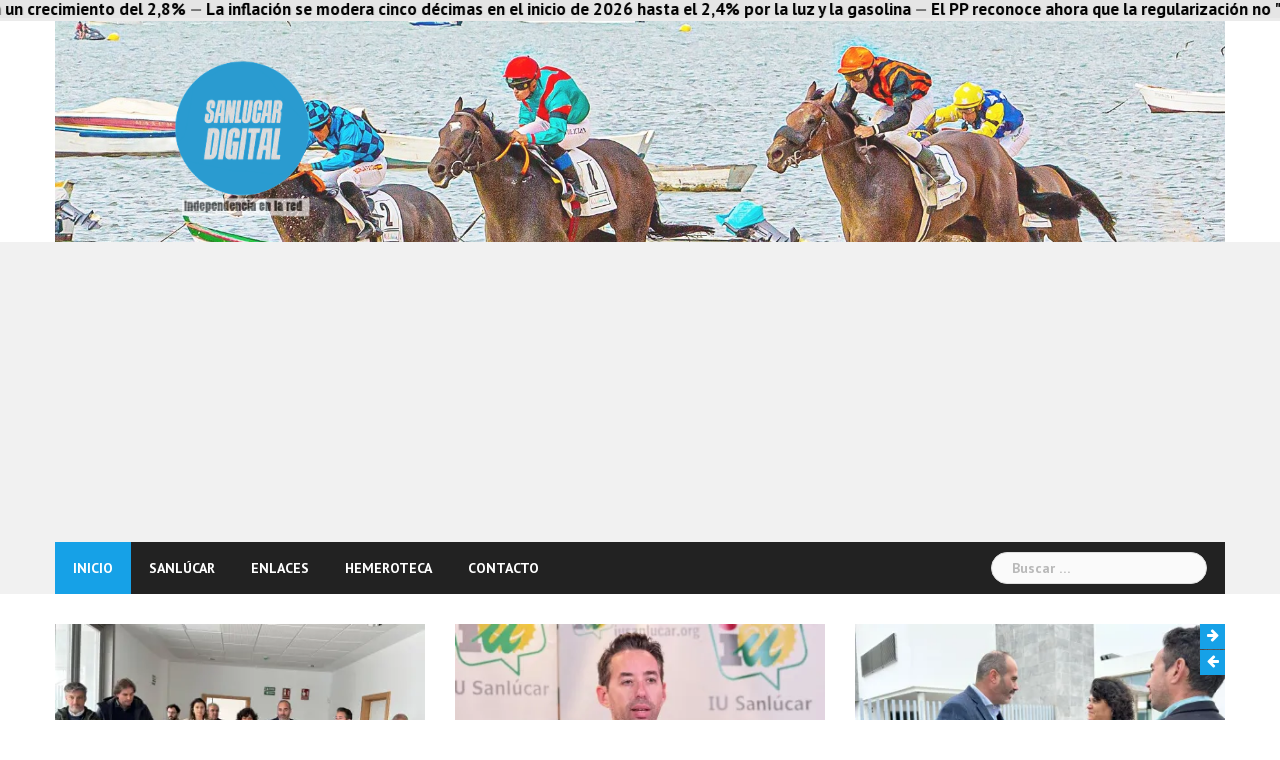

--- FILE ---
content_type: text/html; charset=UTF-8
request_url: https://sanlucardigital.es/sin-categoria/iu-pone-en-marcha-el-area-especial-la-colonia-monte-algaida/
body_size: 177932
content:
<!DOCTYPE html>
<html lang="es">
<head>
<meta charset="UTF-8">
<meta name="viewport" content="width=device-width, initial-scale=1">
<link rel="profile" href="http://gmpg.org/xfn/11">
<link rel="pingback" href="https://sanlucardigital.es/xmlrpc.php">

<link rel="dns-prefetch" href="//cdn.hu-manity.co" />
		<!-- Cookie Compliance -->
		
		<style id="jetpack-boost-critical-css">/* Critical CSS Key: singular_post */
@media all{html{font-family:sans-serif;-ms-text-size-adjust:100%;-webkit-text-size-adjust:100%}body{margin:0}article,aside,header,main,nav{display:block}audio{display:inline-block;vertical-align:baseline}[hidden]{display:none}a{background-color:transparent}strong{font-weight:700}h1{margin:.67em 0}img{border:0}input{color:inherit;font:inherit;margin:0}input[type=submit]{-webkit-appearance:button}input[type=search]::-webkit-search-cancel-button{-webkit-appearance:none}*{-webkit-box-sizing:border-box;-moz-box-sizing:border-box;box-sizing:border-box}html{font-size:10px}body{font-family:"Helvetica Neue",Helvetica,Arial,sans-serif;font-size:14px;line-height:1.42857143;color:#333;background-color:#fff}input{font-family:inherit;font-size:inherit;line-height:inherit}a{color:#337ab7;text-decoration:none}img{vertical-align:middle}h1,h4,h5{font-family:inherit;font-weight:500;line-height:1.1;color:inherit}h1{margin-top:20px;margin-bottom:10px}h4,h5{margin-top:10px;margin-bottom:10px}h1{font-size:36px}h4{font-size:18px}h5{font-size:14px}p{margin:0 0 10px}ul{margin-top:0;margin-bottom:10px}ul ul{margin-bottom:0}.container{margin-right:auto;margin-left:auto;padding-left:15px;padding-right:15px}@media (min-width:768px){.container{width:750px}}@media (min-width:992px){.container{width:970px}}@media (min-width:1200px){.container{width:1170px}}.row{margin-left:-15px;margin-right:-15px}.col-md-12,.col-md-4,.col-md-8{position:relative;min-height:1px;padding-left:15px;padding-right:15px}@media (min-width:992px){.col-md-12,.col-md-4,.col-md-8{float:left}.col-md-12{width:100%}.col-md-8{width:66.66666667%}.col-md-4{width:33.33333333%}}label{display:inline-block;max-width:100%;margin-bottom:5px;font-weight:700}input[type=search]{-webkit-box-sizing:border-box;-moz-box-sizing:border-box;box-sizing:border-box}input[type=search]{-webkit-appearance:none}.clearfix:after,.clearfix:before,.container:after,.container:before,.row:after,.row:before{content:" ";display:table}.clearfix:after,.container:after,.row:after{clear:both}body .extendedwopts-md-justify{text-align:justify}@-ms-viewport{width:device-width}.screen-reader-text{clip:rect(1px,1px,1px,1px);position:absolute!important;height:1px;width:1px;overflow:hidden}iframe{max-width:100%}*,:after,:before{-webkit-box-sizing:border-box;-moz-box-sizing:border-box;box-sizing:border-box}body{font-family:"PT Sans",sans-serif;font-size:14px;background:#fff;color:#767676}a{text-decoration:none}img{max-width:100%;height:auto}strong{font-weight:700}p{margin:0 0 20px}h1{font:52px/1.1"Droid Serif",sans-serif}h4{font:25px/1.1"Droid Serif",sans-serif}h5{font:20px/1.1"Droid Serif",sans-serif}h1,h4,h5{color:#424347;margin:10px 0 24px}input[type=submit]{position:relative;display:inline-block;font-size:14px;line-height:24px;font-weight:700;padding:12px 28px;color:#fff;background-color:#16a1e7;box-shadow:none;border:0}input[type=search]{color:#767676;background-color:#fafafa;border:1px solid #dbdbdb;height:45px;padding:4px 20px;-webkit-border-radius:2px;-moz-border-radius:2px;-o-border-radius:2px;border-radius:2px}input:-moz-placeholder,input::-moz-placeholder{color:#b9b9b9;opacity:1}input:-ms-input-placeholder{color:#b9b9b9}input::-webkit-input-placeholder{color:#b9b9b9;opacity:1}input[type=search],input[type=submit]{-webkit-appearance:none;text-shadow:none;-webkit-box-shadow:none;-moz-box-shadow:none;-o-box-shadow:none;box-shadow:none}.top-header{background-color:#fff;border-bottom:3px solid #ebebeb}.main-header{padding:35px 0;background-color:#fff}.main-header .col-md-4{padding-left:0}.bottom-header{background-color:#f1f1f1}.bottom-header .col-md-12{padding:0}.bottom-header .header-nav{background-color:#222;min-height:52px;position:relative}#mainnav{display:block;width:80%;float:left}#mainnav ul{list-style:none;margin:0;padding:0}#mainnav ul li{position:relative}#mainnav ul li{display:block;float:left;padding:0 18px}#mainnav ul li a{position:relative;display:block;font-size:14px;font-weight:600;text-transform:uppercase;color:#fff;text-decoration:none;height:52px;line-height:52px;outline:0}#mainnav .sub-menu{position:absolute;left:0;top:52px;background-color:#fff;opacity:0;visibility:hidden;z-index:998;box-shadow:0 0 20px rgb(0 0 0/.42);-webkit-transform:translate(30px,0);-moz-transform:translate(30px,0);-ms-transform:translate(30px,0);-o-transform:translate(30px,0);transform:translate(30px,0)}#mainnav>ul>li:first-child>.sub-menu{left:0}#mainnav ul li ul li{margin-left:0;padding:0;width:210px}#mainnav ul.sub-menu li ul{position:absolute;left:100%;top:-1px}#mainnav ul.sub-menu>li:first-child:after{height:0}#mainnav ul.sub-menu>li>a{position:relative;display:block;font-size:14px;color:#424347;text-decoration:none;line-height:42px;padding:0 18px;text-transform:none;font-weight:400;height:auto}.btn-menu{font-size:28px;font-family:FontAwesome;color:#fff;text-align:center;width:52px;height:52px;line-height:52px;margin-left:5px}.btn-menu:before{content:""}.btn-menu{display:none}.search-header{float:right;width:20%}.search-header .search-form{position:relative;margin:10px 15px 0 0}.search-header .search-form .search-field{font-size:14px;height:32px;max-width:100%;border:1px solid #dfdfdf;padding-left:20px;-webkit-border-radius:16px;-moz-border-radius:16px;-o-border-radius:16px;border-radius:16px;-webkit-box-sizing:border-box;-moz-box-sizing:border-box;-ms-box-sizing:border-box;-o-box-sizing:border-box;box-sizing:border-box}.search-header .search-form .search-submit{display:none}.page-content{padding:0}.content-wrapper{background-color:#fff;padding:30px 30px 60px}.site-main .post{border-top:1px solid #eaeaea;margin-top:20px;padding-top:22px}.site-main .post:first-child{border:0;padding-top:0;margin-top:0}.sidebar .widget{margin-bottom:45px}.sidebar .widget-title{position:relative;font-size:15px;font-weight:700;line-height:normal;text-transform:uppercase;padding:0 0 0 17px;margin:0 0 15px}.sidebar .widget-title:after,.sidebar .widget-title:before{content:"";position:absolute;left:0;top:3px;width:8px;height:13px}.sidebar .widget-title:after{left:8px;width:3px;background-color:#ccc}.single-title{font-size:26px;line-height:normal;border-bottom:1px solid #eaeaea;padding:6px 0;margin-bottom:7px}.single .meta-post{margin-bottom:23px}.single .meta-post span{position:relative;padding-left:23px;margin-left:17px}.single .meta-post span:first-child{margin-left:0}.single .meta-post span{font-size:13px}.single .meta-post span,.single .meta-post span a{display:inline-block;color:#838282}.single .meta-post span.author a:before,.single .meta-post span.categories a:before,.single .meta-post span.date:before{font-family:FontAwesome;color:#bebebe;position:absolute;left:0;top:-1px}.single .meta-post span.author a:before{content:"";left:4px}.single .meta-post span.date:before{content:"";left:4px}.single .meta-post span.categories a:before{content:""}.single .entry-content{margin-bottom:60px}.preloader{background:none repeat scroll 0 0#fff;height:100%;opacity:1;position:fixed;text-align:center;width:100%;z-index:9999}.preloader .spinner{height:30px;left:50%;margin-left:-15px;margin-top:-15px;position:relative;top:50%;width:30px}.preloader .pre-bounce1,.preloader .pre-bounce2{background-color:#16a1e7;border-radius:50%;height:100%;left:0;opacity:.6;position:absolute;top:0;width:100%}a{color:#16a1e7}#mainnav>ul>li:first-of-type,.sidebar .widget-title:before{background-color:#16a1e7}.roll-posts-carousel{margin-bottom:40px}.carousel-title{margin:0}.roll-posts-carousel .item .text-over{position:absolute;right:0;bottom:0;background-color:rgb(0 0 0/.8);width:78%;margin:0}.roll-posts-carousel .item .text-over a{color:#fff;font-size:14px;line-height:20px;padding:10px 18px;display:block;font-family:"Droid Serif",sans-serif}.single .meta-post .byline{padding:0}.single .byline{display:inline}.owl-carousel{display:none;width:100%;position:relative;z-index:1}@media only screen and (max-width:991px){.btn-menu{display:block;float:left}.search-header{width:auto}#mainnav{display:none}.main-header .logo{margin:0 auto 30px}.sidebar{padding-top:30px}}@media only screen and (max-width:767px){.main-header .col-md-4{padding-left:15px}.logo{text-align:center}.site-main{width:100%!important}.content-area{padding:0}}@font-face{font-family:FontAwesome;font-weight:400;font-style:normal}#likes-other-gravatars{display:none;position:absolute;padding:9px 12px 10px 12px;background-color:#fff;border:solid 1px #dcdcde;border-radius:4px;box-shadow:none;min-width:220px;max-height:240px;height:auto;overflow:auto;z-index:1000}#likes-other-gravatars *{line-height:normal}#likes-other-gravatars .likes-text{color:#101517;font-size:12px;font-weight:500;padding-bottom:8px}#likes-other-gravatars ul{margin:0;padding:0;text-indent:0;list-style-type:none}#likes-other-gravatars ul.wpl-avatars{overflow:auto;display:block;max-height:190px}.post-likes-widget-placeholder .button{display:none}.sd-content ul li a.sd-button>span,.sd-social-icon-text .sd-content ul li a.sd-button>span{line-height:23px;margin-left:6px}}@media all{html{font-family:sans-serif;-ms-text-size-adjust:100%;-webkit-text-size-adjust:100%}body{margin:0}article,aside,header,main,nav{display:block}audio{display:inline-block;vertical-align:baseline}[hidden]{display:none}a{background-color:transparent}strong{font-weight:700}h1{margin:.67em 0}img{border:0}input{color:inherit;font:inherit;margin:0}input[type=submit]{-webkit-appearance:button}input[type=search]::-webkit-search-cancel-button{-webkit-appearance:none}*{-webkit-box-sizing:border-box;-moz-box-sizing:border-box;box-sizing:border-box}html{font-size:10px}body{font-family:"Helvetica Neue",Helvetica,Arial,sans-serif;font-size:14px;line-height:1.42857143;color:#333;background-color:#fff}input{font-family:inherit;font-size:inherit;line-height:inherit}a{color:#337ab7;text-decoration:none}img{vertical-align:middle}h1,h4,h5{font-family:inherit;font-weight:500;line-height:1.1;color:inherit}h1{margin-top:20px;margin-bottom:10px}h4,h5{margin-top:10px;margin-bottom:10px}h1{font-size:36px}h4{font-size:18px}h5{font-size:14px}p{margin:0 0 10px}ul{margin-top:0;margin-bottom:10px}ul ul{margin-bottom:0}.container{margin-right:auto;margin-left:auto;padding-left:15px;padding-right:15px}@media (min-width:768px){.container{width:750px}}@media (min-width:992px){.container{width:970px}}@media (min-width:1200px){.container{width:1170px}}.row{margin-left:-15px;margin-right:-15px}.col-md-12,.col-md-4,.col-md-8{position:relative;min-height:1px;padding-left:15px;padding-right:15px}@media (min-width:992px){.col-md-12,.col-md-4,.col-md-8{float:left}.col-md-12{width:100%}.col-md-8{width:66.66666667%}.col-md-4{width:33.33333333%}}label{display:inline-block;max-width:100%;margin-bottom:5px;font-weight:700}input[type=search]{-webkit-box-sizing:border-box;-moz-box-sizing:border-box;box-sizing:border-box}input[type=search]{-webkit-appearance:none}.clearfix:after,.clearfix:before,.container:after,.container:before,.row:after,.row:before{content:" ";display:table}.clearfix:after,.container:after,.row:after{clear:both}body .extendedwopts-md-justify{text-align:justify}@-ms-viewport{width:device-width}.screen-reader-text{clip:rect(1px,1px,1px,1px);position:absolute!important;height:1px;width:1px;overflow:hidden}iframe{max-width:100%}*,:after,:before{-webkit-box-sizing:border-box;-moz-box-sizing:border-box;box-sizing:border-box}body{font-family:"PT Sans",sans-serif;font-size:14px;background:#fff;color:#767676}a{text-decoration:none}img{max-width:100%;height:auto}strong{font-weight:700}p{margin:0 0 20px}h1{font:52px/1.1"Droid Serif",sans-serif}h4{font:25px/1.1"Droid Serif",sans-serif}h5{font:20px/1.1"Droid Serif",sans-serif}h1,h4,h5{color:#424347;margin:10px 0 24px}input[type=submit]{position:relative;display:inline-block;font-size:14px;line-height:24px;font-weight:700;padding:12px 28px;color:#fff;background-color:#16a1e7;box-shadow:none;border:0}input[type=search]{color:#767676;background-color:#fafafa;border:1px solid #dbdbdb;height:45px;padding:4px 20px;-webkit-border-radius:2px;-moz-border-radius:2px;-o-border-radius:2px;border-radius:2px}input:-moz-placeholder,input::-moz-placeholder{color:#b9b9b9;opacity:1}input:-ms-input-placeholder{color:#b9b9b9}input::-webkit-input-placeholder{color:#b9b9b9;opacity:1}input[type=search],input[type=submit]{-webkit-appearance:none;text-shadow:none;-webkit-box-shadow:none;-moz-box-shadow:none;-o-box-shadow:none;box-shadow:none}.top-header{background-color:#fff;border-bottom:3px solid #ebebeb}.main-header{padding:35px 0;background-color:#fff}.main-header .col-md-4{padding-left:0}.bottom-header{background-color:#f1f1f1}.bottom-header .col-md-12{padding:0}.bottom-header .header-nav{background-color:#222;min-height:52px;position:relative}#mainnav{display:block;width:80%;float:left}#mainnav ul{list-style:none;margin:0;padding:0}#mainnav ul li{position:relative}#mainnav ul li{display:block;float:left;padding:0 18px}#mainnav ul li a{position:relative;display:block;font-size:14px;font-weight:600;text-transform:uppercase;color:#fff;text-decoration:none;height:52px;line-height:52px;outline:0}#mainnav .sub-menu{position:absolute;left:0;top:52px;background-color:#fff;opacity:0;visibility:hidden;z-index:998;box-shadow:0 0 20px rgb(0 0 0/.42);-webkit-transform:translate(30px,0);-moz-transform:translate(30px,0);-ms-transform:translate(30px,0);-o-transform:translate(30px,0);transform:translate(30px,0)}#mainnav>ul>li:first-child>.sub-menu{left:0}#mainnav ul li ul li{margin-left:0;padding:0;width:210px}#mainnav ul.sub-menu li ul{position:absolute;left:100%;top:-1px}#mainnav ul.sub-menu>li:first-child:after{height:0}#mainnav ul.sub-menu>li>a{position:relative;display:block;font-size:14px;color:#424347;text-decoration:none;line-height:42px;padding:0 18px;text-transform:none;font-weight:400;height:auto}.btn-menu{font-size:28px;font-family:FontAwesome;color:#fff;text-align:center;width:52px;height:52px;line-height:52px;margin-left:5px}.btn-menu:before{content:""}.btn-menu{display:none}.search-header{float:right;width:20%}.search-header .search-form{position:relative;margin:10px 15px 0 0}.search-header .search-form .search-field{font-size:14px;height:32px;max-width:100%;border:1px solid #dfdfdf;padding-left:20px;-webkit-border-radius:16px;-moz-border-radius:16px;-o-border-radius:16px;border-radius:16px;-webkit-box-sizing:border-box;-moz-box-sizing:border-box;-ms-box-sizing:border-box;-o-box-sizing:border-box;box-sizing:border-box}.search-header .search-form .search-submit{display:none}.page-content{padding:0}.content-wrapper{background-color:#fff;padding:30px 30px 60px}.site-main .post{border-top:1px solid #eaeaea;margin-top:20px;padding-top:22px}.site-main .post:first-child{border:0;padding-top:0;margin-top:0}.sidebar .widget{margin-bottom:45px}.sidebar .widget-title{position:relative;font-size:15px;font-weight:700;line-height:normal;text-transform:uppercase;padding:0 0 0 17px;margin:0 0 15px}.sidebar .widget-title:after,.sidebar .widget-title:before{content:"";position:absolute;left:0;top:3px;width:8px;height:13px}.sidebar .widget-title:after{left:8px;width:3px;background-color:#ccc}.single-title{font-size:26px;line-height:normal;border-bottom:1px solid #eaeaea;padding:6px 0;margin-bottom:7px}.single .meta-post{margin-bottom:23px}.single .meta-post span{position:relative;padding-left:23px;margin-left:17px}.single .meta-post span:first-child{margin-left:0}.single .meta-post span{font-size:13px}.single .meta-post span,.single .meta-post span a{display:inline-block;color:#838282}.single .meta-post span.author a:before,.single .meta-post span.categories a:before,.single .meta-post span.date:before{font-family:FontAwesome;color:#bebebe;position:absolute;left:0;top:-1px}.single .meta-post span.author a:before{content:"";left:4px}.single .meta-post span.date:before{content:"";left:4px}.single .meta-post span.categories a:before{content:""}.single .entry-content{margin-bottom:60px}.preloader{background:none repeat scroll 0 0#fff;height:100%;opacity:1;position:fixed;text-align:center;width:100%;z-index:9999}.preloader .spinner{height:30px;left:50%;margin-left:-15px;margin-top:-15px;position:relative;top:50%;width:30px}.preloader .pre-bounce1,.preloader .pre-bounce2{background-color:#16a1e7;border-radius:50%;height:100%;left:0;opacity:.6;position:absolute;top:0;width:100%}a{color:#16a1e7}#mainnav>ul>li:first-of-type,.sidebar .widget-title:before{background-color:#16a1e7}.roll-posts-carousel{margin-bottom:40px}.carousel-title{margin:0}.roll-posts-carousel .item .text-over{position:absolute;right:0;bottom:0;background-color:rgb(0 0 0/.8);width:78%;margin:0}.roll-posts-carousel .item .text-over a{color:#fff;font-size:14px;line-height:20px;padding:10px 18px;display:block;font-family:"Droid Serif",sans-serif}.single .meta-post .byline{padding:0}.single .byline{display:inline}.owl-carousel{display:none;width:100%;position:relative;z-index:1}@media only screen and (max-width:991px){.btn-menu{display:block;float:left}.search-header{width:auto}#mainnav{display:none}.main-header .logo{margin:0 auto 30px}.sidebar{padding-top:30px}}@media only screen and (max-width:767px){.main-header .col-md-4{padding-left:15px}.logo{text-align:center}.site-main{width:100%!important}.content-area{padding:0}}@font-face{font-family:FontAwesome;font-weight:400;font-style:normal}#likes-other-gravatars{display:none;position:absolute;padding:9px 12px 10px 12px;background-color:#fff;border:solid 1px #dcdcde;border-radius:4px;box-shadow:none;min-width:220px;max-height:240px;height:auto;overflow:auto;z-index:1000}#likes-other-gravatars *{line-height:normal}#likes-other-gravatars .likes-text{color:#101517;font-size:12px;font-weight:500;padding-bottom:8px}#likes-other-gravatars ul{margin:0;padding:0;text-indent:0;list-style-type:none}#likes-other-gravatars ul.wpl-avatars{overflow:auto;display:block;max-height:190px}.post-likes-widget-placeholder .button{display:none}.sd-content ul li a.sd-button>span,.sd-social-icon-text .sd-content ul li a.sd-button>span{line-height:23px;margin-left:6px}}</style><meta name='robots' content='index, follow, max-image-preview:large, max-snippet:-1, max-video-preview:-1' />

	<!-- This site is optimized with the Yoast SEO plugin v26.8 - https://yoast.com/product/yoast-seo-wordpress/ -->
	<title>IU pone en marcha el área especial La Colonia Monte Algaida - Sanlúcar Digital</title>
	<link rel="canonical" href="https://sanlucardigital.es/sin-categoria/iu-pone-en-marcha-el-area-especial-la-colonia-monte-algaida/" />
	<meta property="og:locale" content="es_ES" />
	<meta property="og:type" content="article" />
	<meta property="og:title" content="IU pone en marcha el área especial La Colonia Monte Algaida - Sanlúcar Digital" />
	<meta property="og:description" content="Antonio González será el responsable del área y atenderá personalmente las peticiones de los vecinos de la zona dos días a la semana.  Si ayer Antonio González, tomaba su acta como concejal de Izquierda Unida en la corporación municipal, hoy ya demuestra su fuerza y ganas de trabajar afrontando un [&hellip;]" />
	<meta property="og:url" content="https://sanlucardigital.es/sin-categoria/iu-pone-en-marcha-el-area-especial-la-colonia-monte-algaida/" />
	<meta property="og:site_name" content="Sanlúcar Digital" />
	<meta property="article:published_time" content="2021-07-28T13:00:10+00:00" />
	<meta property="article:modified_time" content="2021-07-28T13:00:11+00:00" />
	<meta property="og:image" content="https://i0.wp.com/sanlucardigital.es/wp-content/uploads/2021/07/Antonio-Glez.-e1627477200547.jpg?fit=300%2C225&ssl=1" />
	<meta property="og:image:width" content="300" />
	<meta property="og:image:height" content="225" />
	<meta property="og:image:type" content="image/jpeg" />
	<meta name="author" content="Sanlúcar Digital" />
	<meta name="twitter:card" content="summary_large_image" />
	<meta name="twitter:label1" content="Escrito por" />
	<meta name="twitter:data1" content="Sanlúcar Digital" />
	<meta name="twitter:label2" content="Tiempo de lectura" />
	<meta name="twitter:data2" content="2 minutos" />
	<script data-jetpack-boost="ignore" type="application/ld+json" class="yoast-schema-graph">{"@context":"https://schema.org","@graph":[{"@type":"Article","@id":"https://sanlucardigital.es/sin-categoria/iu-pone-en-marcha-el-area-especial-la-colonia-monte-algaida/#article","isPartOf":{"@id":"https://sanlucardigital.es/sin-categoria/iu-pone-en-marcha-el-area-especial-la-colonia-monte-algaida/"},"author":{"name":"Sanlúcar Digital","@id":"https://sanlucardigital.es/#/schema/person/a934d3087333dc087e34147bfbc64320"},"headline":"IU pone en marcha el área especial La Colonia Monte Algaida","datePublished":"2021-07-28T13:00:10+00:00","dateModified":"2021-07-28T13:00:11+00:00","mainEntityOfPage":{"@id":"https://sanlucardigital.es/sin-categoria/iu-pone-en-marcha-el-area-especial-la-colonia-monte-algaida/"},"wordCount":392,"commentCount":0,"image":{"@id":"https://sanlucardigital.es/sin-categoria/iu-pone-en-marcha-el-area-especial-la-colonia-monte-algaida/#primaryimage"},"thumbnailUrl":"https://i0.wp.com/sanlucardigital.es/wp-content/uploads/2021/07/Antonio-Glez.-e1627477200547.jpg?fit=300%2C225&ssl=1","keywords":["Antonio González","IU Sanlúcar","La Algaida"],"inLanguage":"es","potentialAction":[{"@type":"CommentAction","name":"Comment","target":["https://sanlucardigital.es/sin-categoria/iu-pone-en-marcha-el-area-especial-la-colonia-monte-algaida/#respond"]}]},{"@type":"WebPage","@id":"https://sanlucardigital.es/sin-categoria/iu-pone-en-marcha-el-area-especial-la-colonia-monte-algaida/","url":"https://sanlucardigital.es/sin-categoria/iu-pone-en-marcha-el-area-especial-la-colonia-monte-algaida/","name":"IU pone en marcha el área especial La Colonia Monte Algaida - Sanlúcar Digital","isPartOf":{"@id":"https://sanlucardigital.es/#website"},"primaryImageOfPage":{"@id":"https://sanlucardigital.es/sin-categoria/iu-pone-en-marcha-el-area-especial-la-colonia-monte-algaida/#primaryimage"},"image":{"@id":"https://sanlucardigital.es/sin-categoria/iu-pone-en-marcha-el-area-especial-la-colonia-monte-algaida/#primaryimage"},"thumbnailUrl":"https://i0.wp.com/sanlucardigital.es/wp-content/uploads/2021/07/Antonio-Glez.-e1627477200547.jpg?fit=300%2C225&ssl=1","datePublished":"2021-07-28T13:00:10+00:00","dateModified":"2021-07-28T13:00:11+00:00","author":{"@id":"https://sanlucardigital.es/#/schema/person/a934d3087333dc087e34147bfbc64320"},"breadcrumb":{"@id":"https://sanlucardigital.es/sin-categoria/iu-pone-en-marcha-el-area-especial-la-colonia-monte-algaida/#breadcrumb"},"inLanguage":"es","potentialAction":[{"@type":"ReadAction","target":["https://sanlucardigital.es/sin-categoria/iu-pone-en-marcha-el-area-especial-la-colonia-monte-algaida/"]}]},{"@type":"ImageObject","inLanguage":"es","@id":"https://sanlucardigital.es/sin-categoria/iu-pone-en-marcha-el-area-especial-la-colonia-monte-algaida/#primaryimage","url":"https://i0.wp.com/sanlucardigital.es/wp-content/uploads/2021/07/Antonio-Glez.-e1627477200547.jpg?fit=300%2C225&ssl=1","contentUrl":"https://i0.wp.com/sanlucardigital.es/wp-content/uploads/2021/07/Antonio-Glez.-e1627477200547.jpg?fit=300%2C225&ssl=1","width":300,"height":225},{"@type":"BreadcrumbList","@id":"https://sanlucardigital.es/sin-categoria/iu-pone-en-marcha-el-area-especial-la-colonia-monte-algaida/#breadcrumb","itemListElement":[{"@type":"ListItem","position":1,"name":"Home","item":"https://sanlucardigital.es/"},{"@type":"ListItem","position":2,"name":"IU pone en marcha el área especial La Colonia Monte Algaida"}]},{"@type":"WebSite","@id":"https://sanlucardigital.es/#website","url":"https://sanlucardigital.es/","name":"Sanlúcar Digital","description":"Independencia en la red","potentialAction":[{"@type":"SearchAction","target":{"@type":"EntryPoint","urlTemplate":"https://sanlucardigital.es/?s={search_term_string}"},"query-input":{"@type":"PropertyValueSpecification","valueRequired":true,"valueName":"search_term_string"}}],"inLanguage":"es"},{"@type":"Person","@id":"https://sanlucardigital.es/#/schema/person/a934d3087333dc087e34147bfbc64320","name":"Sanlúcar Digital","image":{"@type":"ImageObject","inLanguage":"es","@id":"https://sanlucardigital.es/#/schema/person/image/","url":"https://secure.gravatar.com/avatar/2e315af1724412ec08893f30129d30489d5abea28d7febc635e4d53beed8dfce?s=96&d=mm&r=g","contentUrl":"https://secure.gravatar.com/avatar/2e315af1724412ec08893f30129d30489d5abea28d7febc635e4d53beed8dfce?s=96&d=mm&r=g","caption":"Sanlúcar Digital"},"sameAs":["https://sanlucardigital.es"],"url":"https://sanlucardigital.es/author/admin_sanlucar_digital/"}]}</script>
	<!-- / Yoast SEO plugin. -->


<link rel='dns-prefetch' href='//sanlucardigital.es' />
<link rel='dns-prefetch' href='//www.googletagmanager.com' />
<link rel='dns-prefetch' href='//stats.wp.com' />
<link rel='dns-prefetch' href='//fonts.googleapis.com' />
<link rel='dns-prefetch' href='//widgets.wp.com' />
<link rel='dns-prefetch' href='//s0.wp.com' />
<link rel='dns-prefetch' href='//0.gravatar.com' />
<link rel='dns-prefetch' href='//1.gravatar.com' />
<link rel='dns-prefetch' href='//2.gravatar.com' />
<link rel='dns-prefetch' href='//pagead2.googlesyndication.com' />
<link rel='preconnect' href='//i0.wp.com' />
<link rel='preconnect' href='//c0.wp.com' />
<link rel="alternate" type="application/rss+xml" title="Sanlúcar Digital &raquo; Feed" href="https://sanlucardigital.es/feed/" />
<link rel="alternate" type="application/rss+xml" title="Sanlúcar Digital &raquo; Feed de los comentarios" href="https://sanlucardigital.es/comments/feed/" />
<link rel="alternate" type="application/rss+xml" title="Sanlúcar Digital &raquo; Comentario IU pone en marcha el área especial La Colonia Monte Algaida del feed" href="https://sanlucardigital.es/sin-categoria/iu-pone-en-marcha-el-area-especial-la-colonia-monte-algaida/feed/" />
<link rel="alternate" title="oEmbed (JSON)" type="application/json+oembed" href="https://sanlucardigital.es/wp-json/oembed/1.0/embed?url=https%3A%2F%2Fsanlucardigital.es%2Fsin-categoria%2Fiu-pone-en-marcha-el-area-especial-la-colonia-monte-algaida%2F" />
<link rel="alternate" title="oEmbed (XML)" type="text/xml+oembed" href="https://sanlucardigital.es/wp-json/oembed/1.0/embed?url=https%3A%2F%2Fsanlucardigital.es%2Fsin-categoria%2Fiu-pone-en-marcha-el-area-especial-la-colonia-monte-algaida%2F&#038;format=xml" />

<!-- No Concat CSS wp-img-auto-sizes-contain => Maybe Not Static File  -->

<!-- No Concat CSS wp-emoji-styles => Maybe Not Static File  -->

<!-- No Concat CSS wp-block-library => Maybe Not Static File  -->

<!-- No Concat CSS classic-theme-styles => Maybe Not Static File  -->

<!-- No Concat CSS newsanchor-body-fonts => Maybe Not Static File //fonts.googleapis.com/css?family=PT+Sans:400,700 -->

<!-- No Concat CSS newsanchor-headings-fonts => Maybe Not Static File //fonts.googleapis.com/css?family=Droid+Serif:400,700 -->
<noscript><link data-handles='embed-pdf-viewer' rel='stylesheet' id='screen-css-a2d6987cb893f6a5cf1b91ab793f2126' href='https://sanlucardigital.es/wp-content/boost-cache/static/1b43d97c22.min.css' type='text/css' media='screen' /></noscript><link data-media="screen" onload="this.media=this.dataset.media; delete this.dataset.media; this.removeAttribute( &apos;onload&apos; );" data-handles='embed-pdf-viewer' rel='stylesheet' id='screen-css-a2d6987cb893f6a5cf1b91ab793f2126' href='https://sanlucardigital.es/wp-content/boost-cache/static/1b43d97c22.min.css' type='text/css' media="not all" />
<noscript><link data-handles='sgr,newsanchor-bootstrap,contact-form-7,email-subscribers,widgetopts-styles,yspl-public-style,yop-public,newsanchor-style,newsanchor-font-awesome,jetpack_likes,heateor_sss_frontend_css,wp-block-paragraph,wp-block-list,sharedaddy,social-logos' rel='stylesheet' id='all-css-8431881cd1da7a153c5143e5e6ef1671' href='https://sanlucardigital.es/wp-content/boost-cache/static/68720fd1c8.min.css' type='text/css' media='all' /></noscript><link data-media="all" onload="this.media=this.dataset.media; delete this.dataset.media; this.removeAttribute( &apos;onload&apos; );" data-handles='sgr,newsanchor-bootstrap,contact-form-7,email-subscribers,widgetopts-styles,yspl-public-style,yop-public,newsanchor-style,newsanchor-font-awesome,jetpack_likes,heateor_sss_frontend_css,wp-block-paragraph,wp-block-list,sharedaddy,social-logos' rel='stylesheet' id='all-css-8431881cd1da7a153c5143e5e6ef1671' href='https://sanlucardigital.es/wp-content/boost-cache/static/68720fd1c8.min.css' type='text/css' media="not all" />
<style id='newsanchor-style-inline-css'>
.site-title { font-size:26px; }
.site-description { font-size:16px; }
h1 { font-size:52px; }
h2 { font-size:42px; }
h3 { font-size:32px; }
h4 { font-size:25px; }
h5 { font-size:20px; }
h6 { font-size:18px; }
body { font-size:14px; }
.site-description { color:#424347}
.top-header,.main-header { background-color:#ffffff}
.bottom-header .header-nav { background-color:#222;}
#mainnav ul .top-menu-item-2:hover { background-color:#fe2d18;}
#mainnav ul .top-menu-item-3:hover { background-color:#91ce29;}
#mainnav ul .top-menu-item-4:hover { background-color:#ff9600;}
#mainnav ul .top-menu-item-5:hover { background-color:#b22234;}
#mainnav ul .top-menu-item-0:hover { background-color:#c71c77;}
body { color:#767676}
.site-info { background-color:#1e1e1e}
.footer-widgets.widget-area,.footer-widgets.widget-area a { color:#949494}
.footer-widgets { background-color:#222}

/*# sourceURL=newsanchor-style-inline-css */
</style>
<style id='heateor_sss_frontend_css-inline-css'>
.heateor_sss_button_instagram span.heateor_sss_svg,a.heateor_sss_instagram span.heateor_sss_svg{background:radial-gradient(circle at 30% 107%,#fdf497 0,#fdf497 5%,#fd5949 45%,#d6249f 60%,#285aeb 90%)}.heateor_sss_horizontal_sharing .heateor_sss_svg,.heateor_sss_standard_follow_icons_container .heateor_sss_svg{color:#fff;border-width:0px;border-style:solid;border-color:transparent}.heateor_sss_horizontal_sharing .heateorSssTCBackground{color:#666}.heateor_sss_horizontal_sharing span.heateor_sss_svg:hover,.heateor_sss_standard_follow_icons_container span.heateor_sss_svg:hover{border-color:transparent;}.heateor_sss_vertical_sharing span.heateor_sss_svg,.heateor_sss_floating_follow_icons_container span.heateor_sss_svg{color:#fff;border-width:0px;border-style:solid;border-color:transparent;}.heateor_sss_vertical_sharing .heateorSssTCBackground{color:#666;}.heateor_sss_vertical_sharing span.heateor_sss_svg:hover,.heateor_sss_floating_follow_icons_container span.heateor_sss_svg:hover{border-color:transparent;}@media screen and (max-width:783px) {.heateor_sss_vertical_sharing{display:none!important}}
/*# sourceURL=heateor_sss_frontend_css-inline-css */
</style>
<style id='wp-img-auto-sizes-contain-inline-css'>
img:is([sizes=auto i],[sizes^="auto," i]){contain-intrinsic-size:3000px 1500px}
/*# sourceURL=wp-img-auto-sizes-contain-inline-css */
</style>
<style id='wp-emoji-styles-inline-css'>

	img.wp-smiley, img.emoji {
		display: inline !important;
		border: none !important;
		box-shadow: none !important;
		height: 1em !important;
		width: 1em !important;
		margin: 0 0.07em !important;
		vertical-align: -0.1em !important;
		background: none !important;
		padding: 0 !important;
	}
/*# sourceURL=wp-emoji-styles-inline-css */
</style>
<style id='wp-block-library-inline-css'>
:root{--wp-block-synced-color:#7a00df;--wp-block-synced-color--rgb:122,0,223;--wp-bound-block-color:var(--wp-block-synced-color);--wp-editor-canvas-background:#ddd;--wp-admin-theme-color:#007cba;--wp-admin-theme-color--rgb:0,124,186;--wp-admin-theme-color-darker-10:#006ba1;--wp-admin-theme-color-darker-10--rgb:0,107,160.5;--wp-admin-theme-color-darker-20:#005a87;--wp-admin-theme-color-darker-20--rgb:0,90,135;--wp-admin-border-width-focus:2px}@media (min-resolution:192dpi){:root{--wp-admin-border-width-focus:1.5px}}.wp-element-button{cursor:pointer}:root .has-very-light-gray-background-color{background-color:#eee}:root .has-very-dark-gray-background-color{background-color:#313131}:root .has-very-light-gray-color{color:#eee}:root .has-very-dark-gray-color{color:#313131}:root .has-vivid-green-cyan-to-vivid-cyan-blue-gradient-background{background:linear-gradient(135deg,#00d084,#0693e3)}:root .has-purple-crush-gradient-background{background:linear-gradient(135deg,#34e2e4,#4721fb 50%,#ab1dfe)}:root .has-hazy-dawn-gradient-background{background:linear-gradient(135deg,#faaca8,#dad0ec)}:root .has-subdued-olive-gradient-background{background:linear-gradient(135deg,#fafae1,#67a671)}:root .has-atomic-cream-gradient-background{background:linear-gradient(135deg,#fdd79a,#004a59)}:root .has-nightshade-gradient-background{background:linear-gradient(135deg,#330968,#31cdcf)}:root .has-midnight-gradient-background{background:linear-gradient(135deg,#020381,#2874fc)}:root{--wp--preset--font-size--normal:16px;--wp--preset--font-size--huge:42px}.has-regular-font-size{font-size:1em}.has-larger-font-size{font-size:2.625em}.has-normal-font-size{font-size:var(--wp--preset--font-size--normal)}.has-huge-font-size{font-size:var(--wp--preset--font-size--huge)}.has-text-align-center{text-align:center}.has-text-align-left{text-align:left}.has-text-align-right{text-align:right}.has-fit-text{white-space:nowrap!important}#end-resizable-editor-section{display:none}.aligncenter{clear:both}.items-justified-left{justify-content:flex-start}.items-justified-center{justify-content:center}.items-justified-right{justify-content:flex-end}.items-justified-space-between{justify-content:space-between}.screen-reader-text{border:0;clip-path:inset(50%);height:1px;margin:-1px;overflow:hidden;padding:0;position:absolute;width:1px;word-wrap:normal!important}.screen-reader-text:focus{background-color:#ddd;clip-path:none;color:#444;display:block;font-size:1em;height:auto;left:5px;line-height:normal;padding:15px 23px 14px;text-decoration:none;top:5px;width:auto;z-index:100000}html :where(.has-border-color){border-style:solid}html :where([style*=border-top-color]){border-top-style:solid}html :where([style*=border-right-color]){border-right-style:solid}html :where([style*=border-bottom-color]){border-bottom-style:solid}html :where([style*=border-left-color]){border-left-style:solid}html :where([style*=border-width]){border-style:solid}html :where([style*=border-top-width]){border-top-style:solid}html :where([style*=border-right-width]){border-right-style:solid}html :where([style*=border-bottom-width]){border-bottom-style:solid}html :where([style*=border-left-width]){border-left-style:solid}html :where(img[class*=wp-image-]){height:auto;max-width:100%}:where(figure){margin:0 0 1em}html :where(.is-position-sticky){--wp-admin--admin-bar--position-offset:var(--wp-admin--admin-bar--height,0px)}@media screen and (max-width:600px){html :where(.is-position-sticky){--wp-admin--admin-bar--position-offset:0px}}

/*# sourceURL=wp-block-library-inline-css */
</style>
<!-- No Concat CSS global-styles => Maybe Not Static File  -->

<!-- No Concat CSS core-block-supports-duotone => Maybe Not Static File  -->
<noscript><link data-handles='mediaelement,wp-mediaelement' rel='stylesheet' id='all-css-738e8c7eda05845adaf03a42f93aea60' href='https://sanlucardigital.es/wp-content/boost-cache/static/be6255a141.min.css' type='text/css' media='all' /></noscript><link data-media="all" onload="this.media=this.dataset.media; delete this.dataset.media; this.removeAttribute( &apos;onload&apos; );" data-handles='mediaelement,wp-mediaelement' rel='stylesheet' id='all-css-738e8c7eda05845adaf03a42f93aea60' href='https://sanlucardigital.es/wp-content/boost-cache/static/be6255a141.min.css' type='text/css' media="not all" />
<style id='global-styles-inline-css'>
:root{--wp--preset--aspect-ratio--square: 1;--wp--preset--aspect-ratio--4-3: 4/3;--wp--preset--aspect-ratio--3-4: 3/4;--wp--preset--aspect-ratio--3-2: 3/2;--wp--preset--aspect-ratio--2-3: 2/3;--wp--preset--aspect-ratio--16-9: 16/9;--wp--preset--aspect-ratio--9-16: 9/16;--wp--preset--color--black: #000000;--wp--preset--color--cyan-bluish-gray: #abb8c3;--wp--preset--color--white: #ffffff;--wp--preset--color--pale-pink: #f78da7;--wp--preset--color--vivid-red: #cf2e2e;--wp--preset--color--luminous-vivid-orange: #ff6900;--wp--preset--color--luminous-vivid-amber: #fcb900;--wp--preset--color--light-green-cyan: #7bdcb5;--wp--preset--color--vivid-green-cyan: #00d084;--wp--preset--color--pale-cyan-blue: #8ed1fc;--wp--preset--color--vivid-cyan-blue: #0693e3;--wp--preset--color--vivid-purple: #9b51e0;--wp--preset--gradient--vivid-cyan-blue-to-vivid-purple: linear-gradient(135deg,rgb(6,147,227) 0%,rgb(155,81,224) 100%);--wp--preset--gradient--light-green-cyan-to-vivid-green-cyan: linear-gradient(135deg,rgb(122,220,180) 0%,rgb(0,208,130) 100%);--wp--preset--gradient--luminous-vivid-amber-to-luminous-vivid-orange: linear-gradient(135deg,rgb(252,185,0) 0%,rgb(255,105,0) 100%);--wp--preset--gradient--luminous-vivid-orange-to-vivid-red: linear-gradient(135deg,rgb(255,105,0) 0%,rgb(207,46,46) 100%);--wp--preset--gradient--very-light-gray-to-cyan-bluish-gray: linear-gradient(135deg,rgb(238,238,238) 0%,rgb(169,184,195) 100%);--wp--preset--gradient--cool-to-warm-spectrum: linear-gradient(135deg,rgb(74,234,220) 0%,rgb(151,120,209) 20%,rgb(207,42,186) 40%,rgb(238,44,130) 60%,rgb(251,105,98) 80%,rgb(254,248,76) 100%);--wp--preset--gradient--blush-light-purple: linear-gradient(135deg,rgb(255,206,236) 0%,rgb(152,150,240) 100%);--wp--preset--gradient--blush-bordeaux: linear-gradient(135deg,rgb(254,205,165) 0%,rgb(254,45,45) 50%,rgb(107,0,62) 100%);--wp--preset--gradient--luminous-dusk: linear-gradient(135deg,rgb(255,203,112) 0%,rgb(199,81,192) 50%,rgb(65,88,208) 100%);--wp--preset--gradient--pale-ocean: linear-gradient(135deg,rgb(255,245,203) 0%,rgb(182,227,212) 50%,rgb(51,167,181) 100%);--wp--preset--gradient--electric-grass: linear-gradient(135deg,rgb(202,248,128) 0%,rgb(113,206,126) 100%);--wp--preset--gradient--midnight: linear-gradient(135deg,rgb(2,3,129) 0%,rgb(40,116,252) 100%);--wp--preset--font-size--small: 13px;--wp--preset--font-size--medium: 20px;--wp--preset--font-size--large: 36px;--wp--preset--font-size--x-large: 42px;--wp--preset--spacing--20: 0.44rem;--wp--preset--spacing--30: 0.67rem;--wp--preset--spacing--40: 1rem;--wp--preset--spacing--50: 1.5rem;--wp--preset--spacing--60: 2.25rem;--wp--preset--spacing--70: 3.38rem;--wp--preset--spacing--80: 5.06rem;--wp--preset--shadow--natural: 6px 6px 9px rgba(0, 0, 0, 0.2);--wp--preset--shadow--deep: 12px 12px 50px rgba(0, 0, 0, 0.4);--wp--preset--shadow--sharp: 6px 6px 0px rgba(0, 0, 0, 0.2);--wp--preset--shadow--outlined: 6px 6px 0px -3px rgb(255, 255, 255), 6px 6px rgb(0, 0, 0);--wp--preset--shadow--crisp: 6px 6px 0px rgb(0, 0, 0);}:where(.is-layout-flex){gap: 0.5em;}:where(.is-layout-grid){gap: 0.5em;}body .is-layout-flex{display: flex;}.is-layout-flex{flex-wrap: wrap;align-items: center;}.is-layout-flex > :is(*, div){margin: 0;}body .is-layout-grid{display: grid;}.is-layout-grid > :is(*, div){margin: 0;}:where(.wp-block-columns.is-layout-flex){gap: 2em;}:where(.wp-block-columns.is-layout-grid){gap: 2em;}:where(.wp-block-post-template.is-layout-flex){gap: 1.25em;}:where(.wp-block-post-template.is-layout-grid){gap: 1.25em;}.has-black-color{color: var(--wp--preset--color--black) !important;}.has-cyan-bluish-gray-color{color: var(--wp--preset--color--cyan-bluish-gray) !important;}.has-white-color{color: var(--wp--preset--color--white) !important;}.has-pale-pink-color{color: var(--wp--preset--color--pale-pink) !important;}.has-vivid-red-color{color: var(--wp--preset--color--vivid-red) !important;}.has-luminous-vivid-orange-color{color: var(--wp--preset--color--luminous-vivid-orange) !important;}.has-luminous-vivid-amber-color{color: var(--wp--preset--color--luminous-vivid-amber) !important;}.has-light-green-cyan-color{color: var(--wp--preset--color--light-green-cyan) !important;}.has-vivid-green-cyan-color{color: var(--wp--preset--color--vivid-green-cyan) !important;}.has-pale-cyan-blue-color{color: var(--wp--preset--color--pale-cyan-blue) !important;}.has-vivid-cyan-blue-color{color: var(--wp--preset--color--vivid-cyan-blue) !important;}.has-vivid-purple-color{color: var(--wp--preset--color--vivid-purple) !important;}.has-black-background-color{background-color: var(--wp--preset--color--black) !important;}.has-cyan-bluish-gray-background-color{background-color: var(--wp--preset--color--cyan-bluish-gray) !important;}.has-white-background-color{background-color: var(--wp--preset--color--white) !important;}.has-pale-pink-background-color{background-color: var(--wp--preset--color--pale-pink) !important;}.has-vivid-red-background-color{background-color: var(--wp--preset--color--vivid-red) !important;}.has-luminous-vivid-orange-background-color{background-color: var(--wp--preset--color--luminous-vivid-orange) !important;}.has-luminous-vivid-amber-background-color{background-color: var(--wp--preset--color--luminous-vivid-amber) !important;}.has-light-green-cyan-background-color{background-color: var(--wp--preset--color--light-green-cyan) !important;}.has-vivid-green-cyan-background-color{background-color: var(--wp--preset--color--vivid-green-cyan) !important;}.has-pale-cyan-blue-background-color{background-color: var(--wp--preset--color--pale-cyan-blue) !important;}.has-vivid-cyan-blue-background-color{background-color: var(--wp--preset--color--vivid-cyan-blue) !important;}.has-vivid-purple-background-color{background-color: var(--wp--preset--color--vivid-purple) !important;}.has-black-border-color{border-color: var(--wp--preset--color--black) !important;}.has-cyan-bluish-gray-border-color{border-color: var(--wp--preset--color--cyan-bluish-gray) !important;}.has-white-border-color{border-color: var(--wp--preset--color--white) !important;}.has-pale-pink-border-color{border-color: var(--wp--preset--color--pale-pink) !important;}.has-vivid-red-border-color{border-color: var(--wp--preset--color--vivid-red) !important;}.has-luminous-vivid-orange-border-color{border-color: var(--wp--preset--color--luminous-vivid-orange) !important;}.has-luminous-vivid-amber-border-color{border-color: var(--wp--preset--color--luminous-vivid-amber) !important;}.has-light-green-cyan-border-color{border-color: var(--wp--preset--color--light-green-cyan) !important;}.has-vivid-green-cyan-border-color{border-color: var(--wp--preset--color--vivid-green-cyan) !important;}.has-pale-cyan-blue-border-color{border-color: var(--wp--preset--color--pale-cyan-blue) !important;}.has-vivid-cyan-blue-border-color{border-color: var(--wp--preset--color--vivid-cyan-blue) !important;}.has-vivid-purple-border-color{border-color: var(--wp--preset--color--vivid-purple) !important;}.has-vivid-cyan-blue-to-vivid-purple-gradient-background{background: var(--wp--preset--gradient--vivid-cyan-blue-to-vivid-purple) !important;}.has-light-green-cyan-to-vivid-green-cyan-gradient-background{background: var(--wp--preset--gradient--light-green-cyan-to-vivid-green-cyan) !important;}.has-luminous-vivid-amber-to-luminous-vivid-orange-gradient-background{background: var(--wp--preset--gradient--luminous-vivid-amber-to-luminous-vivid-orange) !important;}.has-luminous-vivid-orange-to-vivid-red-gradient-background{background: var(--wp--preset--gradient--luminous-vivid-orange-to-vivid-red) !important;}.has-very-light-gray-to-cyan-bluish-gray-gradient-background{background: var(--wp--preset--gradient--very-light-gray-to-cyan-bluish-gray) !important;}.has-cool-to-warm-spectrum-gradient-background{background: var(--wp--preset--gradient--cool-to-warm-spectrum) !important;}.has-blush-light-purple-gradient-background{background: var(--wp--preset--gradient--blush-light-purple) !important;}.has-blush-bordeaux-gradient-background{background: var(--wp--preset--gradient--blush-bordeaux) !important;}.has-luminous-dusk-gradient-background{background: var(--wp--preset--gradient--luminous-dusk) !important;}.has-pale-ocean-gradient-background{background: var(--wp--preset--gradient--pale-ocean) !important;}.has-electric-grass-gradient-background{background: var(--wp--preset--gradient--electric-grass) !important;}.has-midnight-gradient-background{background: var(--wp--preset--gradient--midnight) !important;}.has-small-font-size{font-size: var(--wp--preset--font-size--small) !important;}.has-medium-font-size{font-size: var(--wp--preset--font-size--medium) !important;}.has-large-font-size{font-size: var(--wp--preset--font-size--large) !important;}.has-x-large-font-size{font-size: var(--wp--preset--font-size--x-large) !important;}
/*# sourceURL=global-styles-inline-css */
</style>

<style id='classic-theme-styles-inline-css'>
/*! This file is auto-generated */
.wp-block-button__link{color:#fff;background-color:#32373c;border-radius:9999px;box-shadow:none;text-decoration:none;padding:calc(.667em + 2px) calc(1.333em + 2px);font-size:1.125em}.wp-block-file__button{background:#32373c;color:#fff;text-decoration:none}
/*# sourceURL=/wp-includes/css/classic-themes.min.css */
</style>
<noscript><link rel='stylesheet' id='newsanchor-body-fonts-css' href='//fonts.googleapis.com/css?family=PT+Sans%3A400%2C700&#038;ver=6.9' media='all' />
</noscript><link data-media="all" onload="this.media=this.dataset.media; delete this.dataset.media; this.removeAttribute( &apos;onload&apos; );" rel='stylesheet' id='newsanchor-body-fonts-css' href='//fonts.googleapis.com/css?family=PT+Sans%3A400%2C700&#038;ver=6.9' media="not all" />
<noscript><link rel='stylesheet' id='newsanchor-headings-fonts-css' href='//fonts.googleapis.com/css?family=Droid+Serif%3A400%2C700&#038;ver=6.9' media='all' />
</noscript><link data-media="all" onload="this.media=this.dataset.media; delete this.dataset.media; this.removeAttribute( &apos;onload&apos; );" rel='stylesheet' id='newsanchor-headings-fonts-css' href='//fonts.googleapis.com/css?family=Droid+Serif%3A400%2C700&#038;ver=6.9' media="not all" />

<!-- No Concat JS jquery-core => Excluded option -->

<!-- No Concat JS google_gtagjs => Maybe Not Static File https://www.googletagmanager.com/gtag/js?id=GT-KDQM8HL -->


<script data-jetpack-boost="ignore" type="text/javascript" src="https://sanlucardigital.es/wp-includes/js/jquery/jquery.min.js?ver=3.7.1" id="jquery-core-js"></script>



<!-- Fragmento de código de la etiqueta de Google (gtag.js) añadida por Site Kit -->
<!-- Fragmento de código de Google Analytics añadido por Site Kit -->


<link rel="https://api.w.org/" href="https://sanlucardigital.es/wp-json/" /><link rel="alternate" title="JSON" type="application/json" href="https://sanlucardigital.es/wp-json/wp/v2/posts/85090" /><link rel="EditURI" type="application/rsd+xml" title="RSD" href="https://sanlucardigital.es/xmlrpc.php?rsd" />
<meta name="generator" content="WordPress 6.9" />
<link rel='shortlink' href='https://sanlucardigital.es/?p=85090' />
<meta name="generator" content="Site Kit by Google 1.171.0" /><!-- HFCM by 99 Robots - Snippet # 1: MARQUESINA DEBAJO DEL MENU -->
<!-- MARQUESINA RSS MISMO ANCHO QUE EL MENÚ -->
<style>
.marquesina-wrapper {
  width: 100%;
  overflow: hidden;
  background: #e5e5e5;
 padding:0px 0;
}

.marquesina {
  white-space: nowrap;
  font-size: 17px;
  font-weight: bold;
}

.marquesina span {
  display: inline-block;
  padding-left: 100%;
  animation: mover-marquesina 100s linear infinite;
}

.marquesina-wrapper:hover span {
  animation-play-state: paused;
}

@keyframes mover-marquesina {
  0%   { transform: translateX(0); }
  100% { transform: translateX(-100%); }
}
</style>

<!-- 👇 IMPORTANTE: usa el mismo contenedor que el menú -->
<div class="site-header">
  <div class="marquesina-wrapper">
    <div class="marquesina">
      <span id="titulares">Cargando noticias...</span>
    </div>
  </div>
</div>



<!-- /end HFCM by 99 Robots -->
	<style>img#wpstats{display:none}</style>
		<!--[if lt IE 9]>
<script data-jetpack-boost="ignore" src="https://sanlucardigital.es/wp-content/themes/newsanchor/js/html5shiv.js"></script>
<![endif]-->

<!-- Metaetiquetas de Google AdSense añadidas por Site Kit -->
<meta name="google-adsense-platform-account" content="ca-host-pub-2644536267352236">
<meta name="google-adsense-platform-domain" content="sitekit.withgoogle.com">
<!-- Acabar con las metaetiquetas de Google AdSense añadidas por Site Kit -->

<!-- Fragmento de código de Google Adsense añadido por Site Kit -->


<!-- Final del fragmento de código de Google Adsense añadido por Site Kit -->
<link rel="icon" href="https://i0.wp.com/sanlucardigital.es/wp-content/uploads/2021/02/cropped-logoazul-removebg-preview1.png?fit=32%2C32&#038;ssl=1" sizes="32x32" />
<link rel="icon" href="https://i0.wp.com/sanlucardigital.es/wp-content/uploads/2021/02/cropped-logoazul-removebg-preview1.png?fit=192%2C192&#038;ssl=1" sizes="192x192" />
<link rel="apple-touch-icon" href="https://i0.wp.com/sanlucardigital.es/wp-content/uploads/2021/02/cropped-logoazul-removebg-preview1.png?fit=180%2C180&#038;ssl=1" />
<meta name="msapplication-TileImage" content="https://i0.wp.com/sanlucardigital.es/wp-content/uploads/2021/02/cropped-logoazul-removebg-preview1.png?fit=270%2C270&#038;ssl=1" />
		<style type="text/css" id="wp-custom-css">
			/* =====================================================
   BLOQUEO DESPLAZAMIENTO LATERAL
   ===================================================== */
html, body {
  max-width: 100%;
  overflow-x: hidden !important;
}

/* =====================================================
   CABECERA – ALTURA CORRECTA DEL FONDO (IMPRESCINDIBLE)
   ===================================================== */
.header .main-header .container {
  min-height: 160px !important;
  background-size: cover !important;
  background-position: center center !important;
}


/* =====================================================
   CENTRAR IMÁGENES CON IMAGE MAP (SIDEBAR)
   ===================================================== */
#secondary img[usemap] {
  display: block;
  margin-left: auto;
  margin-right: auto;
}

 .slider-container {
  position: relative;
  overflow: hidden;
  width: 100%;
  max-width: 280px;
  margin: 0 auto;
}
=====================================================
   JUSTIFICAR TÍTULOS Y CONTENIDO
   ===================================================== */
.entry-title,
.entry-title a,
.single .entry-content,
.home .entry-content,
.home .post-content,
.home .content-entry,
.entry-content p,
.content-entry p {
  text-align: justify;
}

/* =====================================================
   TITULARES EN MAYÚSCULAS
   ===================================================== */
.entry-title,
.entry-title a {
  text-transform: uppercase;
}

/* =====================================================
   DEVOLVER ANCHO NORMAL AL CONTENIDO
   ===================================================== */
.page-content .content-wrapper {
  padding-left: 0 !important;
  padding-right: 0 !important;
}

.page-content .content-wrapper .col-lg-8,
.page-content .content-wrapper .col-md-8 {
  padding-left: 15px !important;
  padding-right: 15px !important;
}
/* =====================================================
   SIDEBAR A LA IZQUIERDA – MÉTODO SEGURO NEWSANCHOR
   ===================================================== */

/* Solo en escritorio */
@media (min-width: 992px) {

  /* Sidebar a la izquierda */
  #secondary {
    float: left;
  }

  /* Contenido a la derecha */
  #primary {
    float: right;
  }

}

.ads-lateral {
  position: fixed;
  top: 140px;
  width: 300px;
  height: 600px;
  z-index: 50;
}

.ads-left {
  left: 10px;
}

.ads-right {
  right: 10px;
}

@media (max-width: 1200px) {
  .ads-lateral {
    display: none;
  }
}
/* ELIMINAR ESPACIO ENTRE MARQUESINA Y CABECERA */
.header,
.main-header,
.site-header {
  margin-top: 0 !important;
  padding-top: 0 !important;
}

/* ELIMINAR ESPACIO ENTRE CABECERA Y MENÚ */
.header,
.main-header {
  margin-bottom: 0 !important;
  padding-bottom: 0 !important;
}

.site-header {
  margin-bottom: 0 !important;
  padding-bottom: 0 !important;
}

/* MENÚ: QUITAR MARGEN SUPERIOR */
.main-navigation,
.navbar,
.site-navigation {
  margin-top: 0 !important;
  padding-top: 0 !important;
}
/* ELIMINAR ESPACIO ENTRE MENÚ Y CARRUSEL */
.main-navigation,
.navbar,
.site-navigation {
  margin-bottom: 0 !important;
  padding-bottom: 0 !important;
}

/* REDUCIR (NO ELIMINAR) ESPACIO ENTRE MENÚ Y CARRUSEL */
.main-navigation,
.navbar,
.site-navigation {
  margin-bottom: 6px !important;   /* antes ~20px */
  padding-bottom: 0 !important;
}

/* CONTENEDOR DEL CARRUSEL */
.home .site-content,
.home .content-area,
.home .content-wrapper {
  margin-top: 6px !important;      /* antes ~20px */
  padding-top: 0 !important;
}

/* REDUCIR (NO ELIMINAR) ESPACIO ENTRE CABECERA Y MENÚ */
.header,
.main-header {
  margin-bottom: 6px !important;
  padding-bottom: 0 !important;
}

.site-header {
  margin-bottom: 6px !important;
  padding-bottom: 0 !important;
}

/* MENÚ: QUITAR MARGEN SUPERIOR EXTRA */
.main-navigation,
.navbar,
.site-navigation {
  margin-top: 0 !important;
  padding-top: 0 !important;
}

.slider-container {
  width: 100%;
  max-width: 280px;
}
/* =====================================================
   FORZAR JUSTIFICADO DE TÍTULOS Y CONTENIDO (DEFINITIVO)
   ===================================================== */

/* TÍTULOS */
.entry-title,
.entry-title a,
.page-title,
.widget-title {
  text-align: justify !important;
}

/* CONTENIDO DE ENTRADAS Y PÁGINAS */
.entry-content,
.entry-content p,
.content-entry,
.content-entry p,
.single .entry-content,
.page .entry-content,
.home .entry-content,
.home .post-content {
  text-align: justify !important;
}

/* ELIMINAR FILO BLANCO EN LA PARTE INFERIOR DE LA MARQUESINA */
.marquesina-wrapper {
  padding-bottom: 0 !important;
  margin-bottom: 0 !important;
  border-bottom: none !important;
}

.marquesina {
  line-height: 1.1;
  margin-bottom: 0 !important;
}

.marquesina span {
  margin-bottom: 0 !important;
  padding-bottom: 0 !important;
}

/* === CARRUSEL DEL TEMA: IMÁGENES PROPORCIONALES === */

.featured-carousel,
.carousel,
.post-carousel {
  overflow: hidden;
}

.featured-carousel img,
.carousel img,
.post-carousel img {
  width: 100%;
  height: auto;
  max-width: 100%;
  display: block;
}

.featured-carousel .carousel-item,
.carousel .carousel-item,
.post-carousel .carousel-item {
  background-size: cover;
  background-position: center;
}
/* === WIDGET VIDEOS SD === */
.slider-container {
  position: relative;
  overflow: hidden;
  width: 280px;
  margin: 0 auto;
}

.slider {
  display: flex;
  transition: transform 0.6s ease-in-out;
}

.slide {
  min-width: 100%;
  position: relative;
  box-sizing: border-box;
}

.slide img {
  width: 100%;
  height: auto;
  display: block;
}

.text-container {
  position: absolute;
  bottom: 0;
  left: 0;
  right: 0;
  background: rgba(240,240,240,0.9);
  padding: 8px;
  box-sizing: border-box;
}

.text {
  font-size: 15px;
  font-weight: bold;
  line-height: 1.2;
}

/* === CARRUSEL VÍDEOS HISTÓRICOS SD – NO BORRAR === */
.video-slideshow {
  width: 280px;
  height: 198px;
  position: relative;
  overflow: hidden;
  border-radius: 8px;

  display: block;          /* CLAVE */
  margin-left: auto;       /* CLAVE */
  margin-right: auto;      /* CLAVE */
  float: none !important;  /* CLAVE */
}

/* =====================================================
   ELIMINAR DEFINITIVAMENTE EL FILITO
   MARQUESINA ↔ CABECERA (NEWSANCHOR)
   ===================================================== */

/* Cabecera: sin margen ni padding */
.site-header,
.header,
.main-header {
  margin-top: 0 !important;
  padding-top: 0 !important;
  margin-bottom: 0 !important;
  padding-bottom: 0 !important;
}

/* Marquesina: sin hueco inferior */
.marquesina-wrapper {
  margin-top: 0 !important;
  padding-top: 0 !important;
  margin-bottom: 0 !important;
  padding-bottom: 0 !important;
  border-bottom: none !important;
}

/* Contenedor interno de la marquesina */
.marquesina {
  margin: 0 !important;
  padding: 0 !important;
  line-height: 1.1;
}

/* Enlaces y spans dentro (evitan el píxel blanco fantasma) */
.marquesina span,
.marquesina a {
  margin: 0 !important;
  padding: 0 !important;
  line-height: 1.1;
}

/* Quitar cualquier separador automático del tema */
.site-header::before,
.site-header::after,
.header::before,
.header::after {
  display: none !important;
  content: none !important;
}
/* ELIMINAR de WPCode Lite tambi´en CUANDO DESAPAREZCA FELICITACION FIN DE AÑO */

.centered-text {
  text-align: center;
  color: red;
  font-size: 24px;
}
/* ARCHIVO ANUAL PARODI */
.page br { display: none; }


/* /* =====================================================
   PARODI – NAVEGACIÓN DE AÑOS (FORZADO HORIZONTAL)
   Evita que el tema muestre los enlaces en vertical
   usando flexbox (no bloqueable por el tema)
   ===================================================== */

.parodi-anos-wrapper {
  display: flex !important;
  flex-wrap: wrap;
  align-items: center;
  gap: 6px;
  margin-bottom: 15px;
}

.parodi-anos-label {
  font-weight: bold;
  margin-right: 6px;
}

.parodi-anos-links {
  display: flex !important;
  flex-wrap: wrap;
  gap: 6px;
}

.parodi-anos-links a {
  display: inline-block !important;
  white-space: nowrap;
  text-decoration: none;
}

.parodi-anos-links a::after {
  content: " |";
}

.parodi-anos-links a:last-child::after {
  content: "";
}


/* ==================================================
   SLIDER VIDEOS – ANCHO COMPLETO + VIDEO CENTRADO
   ================================================== */

.slider-container {
  width: 100%;
  max-width: 100%;
  margin: 0;
}

.slider {
  display: flex;
  width: 100%;
}

.slide {
  width: 100%;
  flex-shrink: 0;
  text-align: center; /* centra el contenido */
}

/* =========================================
   SLIDER VIDEOS SD (RECIENTES + HISTÓRICOS)
   ========================================= */

.slider-container {
  width: 100%;
  overflow: hidden;
  position: relative;
}

.slider {
  display: flex;
  transition: transform 0.6s ease-in-out;
  width: 100%;
}

.slide {
  min-width: 100%;
  box-sizing: border-box;
  position: relative;
}

.slide img {
  width: 100%;
  height: auto;
  display: block;
}

.text-container {
  position: absolute;
  bottom: 0;
  left: 0;
  width: 100%;
  background: rgba(240, 240, 240, 0.9);
}

.text {
  padding: 8px;
  font-weight: bold;
}
/* FORZAR IMÁGENES EN ROTADOR HISTÓRICOS */
#slider-historicos img {
  display: block !important;
  visibility: visible !important;
  opacity: 1 !important;
  position: relative !important;
  z-index: 5 !important;
}
/* ALTURA PARA ROTADOR HISTÓRICOS */
#slider-historicos .slide {
  aspect-ratio: 16 / 9;
}

#slider-historicos img {
  width: 100%;
  height: 100%;
  object-fit: cover;
  display: block;
}
/* Fondo en lugar de img para evitar bloqueos del tema */
.slide-bg {
  width: 100%;
  aspect-ratio: 16 / 9;
  background-size: cover;
  background-position: center;
}
/* Color de enlaces en el rotador de vídeos históricos */
#slider-historicos a {
  color: #000;
  text-decoration: none;
}

#slider-historicos a:hover {
  color: #000;
  text-decoration: none;
}
/* Igualar color de texto del PRIMER rotador al de históricos */
#slider-sd a {
  color: #000;
  text-decoration: none;
}

#slider-sd a:hover {
  color: #000;
  text-decoration: none;
}

#slider-sd .text {
  color: #000;
}
		</style>
		</head>

<body class="wp-singular post-template-default single single-post postid-85090 single-format-standard wp-theme-newsanchor cookies-not-set">
	<body class="wp-singular post-template-default single single-post postid-85090 single-format-standard wp-theme-newsanchor cookies-not-set"> 


<div class="preloader">
    <div class="spinner">
        <div class="pre-bounce1"></div>
        <div class="pre-bounce2"></div>
    </div>
</div>
<div id="page" class="hfeed site">
	<a class="skip-link screen-reader-text" href="#content">Skip to content</a>

   	<header id="header" class="header">
	   	<div class="top-header">
	   		<div class="container">
						   					
			</div>
	   	</div><!-- /.top-header -->

	   	<div class="main-header">
			<div class="container">
				<div class="row">
					<div class="col-md-4">
		              	<div id="logo" class="logo">
				        							<a href="https://sanlucardigital.es/" title="Sanlúcar Digital"><img class="site-logo" src="https://sanlucardigital.es/wp-content/uploads/2021/02/logoazul-removebg-preview12.png" alt="Sanlúcar Digital" /></a>
				        		            	</div>
		            </div>

		            	            </div>
	         </div>
	   	</div><!-- /.main-header -->

		<div class="bottom-header">
			<div class="container">
				<div class="row">
					<div class="col-md-12">
						<div class="header-nav clearfix">
							<div class="btn-menu"></div><!-- //mobile menu button -->
							<nav id="mainnav" class="mainnav">
								<ul id="primary-menu" class="clearfix"><li id="menu-item-80197" class="menu-item menu-item-type-custom menu-item-object-custom menu-item-home menu-item-has-children menu-item-80197 top-menu-item-1"><a href="https://sanlucardigital.es/">Inicio</a>
<ul class="sub-menu">
	<li id="menu-item-80438" class="menu-item menu-item-type-post_type menu-item-object-page menu-item-80438"><a target="_blank" href="https://sanlucardigital.es/quienes-somos/">Quienes somos</a></li>
	<li id="menu-item-80437" class="menu-item menu-item-type-post_type menu-item-object-page menu-item-80437"><a target="_blank" href="https://sanlucardigital.es/praxis-y-normas/">Praxis y normas</a></li>
	<li id="menu-item-80435" class="menu-item menu-item-type-post_type menu-item-object-page menu-item-80435"><a target="_blank" href="https://sanlucardigital.es/preguntas-frecuentes/">Preguntas frecuentes</a></li>
	<li id="menu-item-80196" class="menu-item menu-item-type-post_type menu-item-object-page menu-item-80196"><a target="_blank" href="https://sanlucardigital.es/buscar/">Buscar</a></li>
</ul>
</li>
<li id="menu-item-82285" class="menu-item menu-item-type-custom menu-item-object-custom menu-item-has-children menu-item-82285 top-menu-item-2"><a>Sanlúcar</a>
<ul class="sub-menu">
	<li id="menu-item-82286" class="menu-item menu-item-type-custom menu-item-object-custom menu-item-82286"><a target="_blank" href="https://sanlucardigital.es/sanlucar/">Sanlúcar-Historia</a></li>
	<li id="menu-item-82288" class="menu-item menu-item-type-custom menu-item-object-custom menu-item-82288"><a target="_blank" href="https://www.sanlucardebarrameda.es/es/callejero">Callejero</a></li>
	<li id="menu-item-82289" class="menu-item menu-item-type-custom menu-item-object-custom menu-item-82289"><a target="_blank" href="http://www.sanlucarturismo.com/">Turismo Sanlúcar</a></li>
	<li id="menu-item-82291" class="menu-item menu-item-type-custom menu-item-object-custom menu-item-has-children menu-item-82291"><a>Servicios</a>
	<ul class="sub-menu">
		<li id="menu-item-82292" class="menu-item menu-item-type-custom menu-item-object-custom menu-item-82292"><a target="_blank" href="https://www.sanlucarturismo.com/comunicaciones/">Autobuses</a></li>
		<li id="menu-item-82293" class="menu-item menu-item-type-custom menu-item-object-custom menu-item-82293"><a target="_blank" href="https://www.cofcadiz.es/farmacias-de-guardia/">Farmacias de guardia</a></li>
		<li id="menu-item-82294" class="menu-item menu-item-type-custom menu-item-object-custom menu-item-82294"><a target="_blank" href="https://www.sanlucarturismo.com/horario-de-misas/">Horario de misas</a></li>
		<li id="menu-item-82295" class="menu-item menu-item-type-custom menu-item-object-custom menu-item-82295"><a target="_blank" href="https://www.juegosonce.es/comprobar-cupones">Once</a></li>
		<li id="menu-item-82290" class="menu-item menu-item-type-custom menu-item-object-custom menu-item-82290"><a target="_blank" href="https://sanlucardigital.es/?p=41368">Teléfonos de interés</a></li>
	</ul>
</li>
</ul>
</li>
<li id="menu-item-105900" class="menu-item menu-item-type-custom menu-item-object-custom menu-item-has-children menu-item-105900 top-menu-item-3"><a>Enlaces</a>
<ul class="sub-menu">
	<li id="menu-item-105890" class="menu-item menu-item-type-custom menu-item-object-custom menu-item-105890"><a target="_blank" href="https://sanlucardigital.es/administraciones-publicas/">Admistraciones públicas</a></li>
	<li id="menu-item-105899" class="menu-item menu-item-type-custom menu-item-object-custom menu-item-105899"><a target="_blank" href="https://sanlucardigital.es/asociaciones/">Asociaciones</a></li>
	<li id="menu-item-105891" class="menu-item menu-item-type-custom menu-item-object-custom menu-item-105891"><a target="_blank" href="https://sanlucardigital.es/cofrade/">Cofrade</a></li>
	<li id="menu-item-105892" class="menu-item menu-item-type-custom menu-item-object-custom menu-item-105892"><a target="_blank" href="https://sanlucardigital.es/cultura/">Cultura</a></li>
	<li id="menu-item-105893" class="menu-item menu-item-type-custom menu-item-object-custom menu-item-105893"><a target="_blank" href="https://sanlucardigital.es/deportes/">Deportes</a></li>
	<li id="menu-item-105894" class="menu-item menu-item-type-custom menu-item-object-custom menu-item-105894"><a target="_blank" href="https://sanlucardigital.es/ecologia/">Ecología</a></li>
	<li id="menu-item-105895" class="menu-item menu-item-type-custom menu-item-object-custom menu-item-105895"><a target="_blank" href="https://sanlucardigital.es/maritimas/">Marítimas</a></li>
	<li id="menu-item-105896" class="menu-item menu-item-type-custom menu-item-object-custom menu-item-105896"><a target="_blank" href="https://sanlucardigital.es/medios-blogs-portales-de-interes/">Medios, blogs, portales de interés</a></li>
	<li id="menu-item-105897" class="menu-item menu-item-type-custom menu-item-object-custom menu-item-105897"><a target="_blank" href="https://sanlucardigital.es/partidos-politicos/">Partidos políticos</a></li>
	<li id="menu-item-105898" class="menu-item menu-item-type-custom menu-item-object-custom menu-item-105898"><a target="_blank" href="https://sanlucardigital.es/tvs-radios/">TVs, radios</a></li>
</ul>
</li>
<li id="menu-item-105889" class="menu-item menu-item-type-custom menu-item-object-custom menu-item-has-children menu-item-105889 top-menu-item-4"><a>Hemeroteca</a>
<ul class="sub-menu">
	<li id="menu-item-93816" class="menu-item menu-item-type-taxonomy menu-item-object-category menu-item-93816"><a target="_blank" href="https://sanlucardigital.es/category/elecciones-municipales-2023/">Elecciones municipales 2023</a></li>
	<li id="menu-item-80254" class="menu-item menu-item-type-custom menu-item-object-custom menu-item-80254"><a target="_blank" href="https://sanlucardigital.es/elecciones-municipales-2019/">Elecciones municipales 2019</a></li>
	<li id="menu-item-80253" class="menu-item menu-item-type-custom menu-item-object-custom menu-item-80253"><a target="_blank" href="https://sanlucardigital.es/elecciones-municipales-2015/">Elecciones municipales 2015</a></li>
	<li id="menu-item-80252" class="menu-item menu-item-type-custom menu-item-object-custom menu-item-80252"><a target="_blank" href="https://sanlucardigital.es/elecciones-autonomicas-2012/">Elecciones autonomicas 2012</a></li>
	<li id="menu-item-80251" class="menu-item menu-item-type-custom menu-item-object-custom menu-item-80251"><a target="_blank" href="https://sanlucardigital.es/elecciones-municipales-2011/">Elecciones municipales 2011</a></li>
	<li id="menu-item-80250" class="menu-item menu-item-type-custom menu-item-object-custom menu-item-80250"><a target="_blank" href="https://sanlucardigital.es/elecciones-generales-2011/">Elecciones generales 2011</a></li>
	<li id="menu-item-80248" class="menu-item menu-item-type-custom menu-item-object-custom menu-item-80248"><a target="_blank" href="https://www.youtube.com/user/sanlucardigital/playlists">Videoteca</a></li>
</ul>
</li>
<li id="menu-item-34199" class="menu-item menu-item-type-post_type menu-item-object-page menu-item-34199 top-menu-item-5"><a target="_blank" href="https://sanlucardigital.es/contacto/">Contacto</a></li>
</ul>							</nav><!-- /nav -->
							<div class="search-header">
								<form role="search" method="get" class="search-form" action="https://sanlucardigital.es/">
				<label>
					<span class="screen-reader-text">Buscar:</span>
					<input type="search" class="search-field" placeholder="Buscar &hellip;" value="" name="s" />
				</label>
				<input type="submit" class="search-submit" value="Buscar" />
			</form>							</div>
						</div>
					</div><!-- /.col-md-12 -->
				</div><!-- /.row -->
			</div><!-- /.container -->
		</div><!-- /.bottom-header -->
	</header>

	<div class="page-content">
		<div class="container content-wrapper">
			<div class="row">
								<div class="roll-posts-carousel col-md-12" data-items="3" data-auto="true" data-speed="4000">
					<div class="owl-carousel">
													    <div class="item">
																			<img width="410" height="260" src="https://i0.wp.com/sanlucardigital.es/wp-content/uploads/2026/01/WhatsApp-Image-2026-01-29-at-16.41.42.jpeg?resize=410%2C260&amp;ssl=1" class="attachment-newsanchor-carousel-thumb size-newsanchor-carousel-thumb wp-post-image" alt="" decoding="async" fetchpriority="high" srcset="https://i0.wp.com/sanlucardigital.es/wp-content/uploads/2026/01/WhatsApp-Image-2026-01-29-at-16.41.42.jpeg?resize=410%2C260&amp;ssl=1 410w, https://i0.wp.com/sanlucardigital.es/wp-content/uploads/2026/01/WhatsApp-Image-2026-01-29-at-16.41.42.jpeg?zoom=2&amp;resize=410%2C260&amp;ssl=1 820w, https://i0.wp.com/sanlucardigital.es/wp-content/uploads/2026/01/WhatsApp-Image-2026-01-29-at-16.41.42.jpeg?zoom=3&amp;resize=410%2C260&amp;ssl=1 1230w" sizes="(max-width: 410px) 100vw, 410px" />																	    <div class="text-over">
										<h4 class="carousel-title"><a href="https://sanlucardigital.es/columnistascolaboradores/pp-columnistascolaboradores/diputacion-remata-la-instalacion-electrica-del-centrode-salud-de-la-dehesilla-para-la-cesion-del-inmueblea-la-junta-de-andalucia/" rel="bookmark">Diputación remata la instalación eléctrica del centrode salud de la Dehesilla para la cesión del inmueblea la Junta de Andalucía</a></h4>									</div>
							    </div>
													    <div class="item">
																			<img width="410" height="260" src="https://i0.wp.com/sanlucardigital.es/wp-content/uploads/2025/11/DAVID-GONZALEZ-251125-e1764091688845.jpg?resize=410%2C260&amp;ssl=1" class="attachment-newsanchor-carousel-thumb size-newsanchor-carousel-thumb wp-post-image" alt="" decoding="async" />																	    <div class="text-over">
										<h4 class="carousel-title"><a href="https://sanlucardigital.es/columnistascolaboradores/izquierda-unida/iu-sanlucar-lamenta-que-los-programas-de-empleo-que-la-junta-vende-tengan-que-ser-cofinanciados-por-los-ayuntamientos/" rel="bookmark">IU Sanlúcar lamenta que los programas de empleo que la Junta vende tengan que ser cofinanciados por los ayuntamientos</a></h4>									</div>
							    </div>
													    <div class="item">
																			<img width="410" height="260" src="https://i0.wp.com/sanlucardigital.es/wp-content/uploads/2026/01/29012026-Visita-de-la-alcaldesa-al-centro-de-salud-de-La-Dehesilla-de-proxima-apertura.jpeg?resize=410%2C260&amp;ssl=1" class="attachment-newsanchor-carousel-thumb size-newsanchor-carousel-thumb wp-post-image" alt="" decoding="async" srcset="https://i0.wp.com/sanlucardigital.es/wp-content/uploads/2026/01/29012026-Visita-de-la-alcaldesa-al-centro-de-salud-de-La-Dehesilla-de-proxima-apertura.jpeg?resize=410%2C260&amp;ssl=1 410w, https://i0.wp.com/sanlucardigital.es/wp-content/uploads/2026/01/29012026-Visita-de-la-alcaldesa-al-centro-de-salud-de-La-Dehesilla-de-proxima-apertura.jpeg?zoom=2&amp;resize=410%2C260&amp;ssl=1 820w, https://i0.wp.com/sanlucardigital.es/wp-content/uploads/2026/01/29012026-Visita-de-la-alcaldesa-al-centro-de-salud-de-La-Dehesilla-de-proxima-apertura.jpeg?zoom=3&amp;resize=410%2C260&amp;ssl=1 1230w" sizes="(max-width: 410px) 100vw, 410px" />																	    <div class="text-over">
										<h4 class="carousel-title"><a href="https://sanlucardigital.es/politica/la-alcaldesa-visita-el-centro-de-salud-de-proxima-apertura-en-la-dehesilla/" rel="bookmark">LA ALCALDESA VISITA EL CENTRO DE SALUD DE PRÓXIMA APERTURA EN LA DEHESILLA</a></h4>									</div>
							    </div>
													    <div class="item">
																			<img width="410" height="260" src="https://i0.wp.com/sanlucardigital.es/wp-content/uploads/2026/01/29012026-Presentacion-del-III-Pregon-de-Carnaval-de-la-asociacion-El-Pitijopo.jpeg?resize=410%2C260&amp;ssl=1" class="attachment-newsanchor-carousel-thumb size-newsanchor-carousel-thumb wp-post-image" alt="" decoding="async" srcset="https://i0.wp.com/sanlucardigital.es/wp-content/uploads/2026/01/29012026-Presentacion-del-III-Pregon-de-Carnaval-de-la-asociacion-El-Pitijopo.jpeg?resize=410%2C260&amp;ssl=1 410w, https://i0.wp.com/sanlucardigital.es/wp-content/uploads/2026/01/29012026-Presentacion-del-III-Pregon-de-Carnaval-de-la-asociacion-El-Pitijopo.jpeg?zoom=2&amp;resize=410%2C260&amp;ssl=1 820w, https://i0.wp.com/sanlucardigital.es/wp-content/uploads/2026/01/29012026-Presentacion-del-III-Pregon-de-Carnaval-de-la-asociacion-El-Pitijopo.jpeg?zoom=3&amp;resize=410%2C260&amp;ssl=1 1230w" sizes="(max-width: 410px) 100vw, 410px" />																	    <div class="text-over">
										<h4 class="carousel-title"><a href="https://sanlucardigital.es/cultura/el-pregon-de-carnaval-de-la-asociacion-el-pitijopo-este-sabado-en-el-auditorio-municipal/" rel="bookmark">EL PREGÓN DE CARNAVAL DE LA ASOCIACIÓN ‘EL PITIJOPO’, ESTE SÁBADO EN EL AUDITORIO MUNICIPAL</a></h4>									</div>
							    </div>
													    <div class="item">
																			<img width="410" height="260" src="https://i0.wp.com/sanlucardigital.es/wp-content/uploads/2026/01/foto-reducida-3-scaled-e1769692889305.jpeg?resize=410%2C260&amp;ssl=1" class="attachment-newsanchor-carousel-thumb size-newsanchor-carousel-thumb wp-post-image" alt="" decoding="async" />																	    <div class="text-over">
										<h4 class="carousel-title"><a href="https://sanlucardigital.es/politica/carmen-alvarez-maltrata-al-colegio-maestro-jose-sabio/" rel="bookmark">CARMEN ÁLVAREZ MALTRATA AL COLEGIO MAESTRO JOSÉ SABIO</a></h4>									</div>
							    </div>
													    <div class="item">
																			<img width="316" height="260" src="https://i0.wp.com/sanlucardigital.es/wp-content/uploads/2026/01/Sin-titulo-2.jpg?resize=316%2C260&amp;ssl=1" class="attachment-newsanchor-carousel-thumb size-newsanchor-carousel-thumb wp-post-image" alt="" decoding="async" />																	    <div class="text-over">
										<h4 class="carousel-title"><a href="https://sanlucardigital.es/cultura/la-alegoria-de-la-inmaculada-concepcion-de-la-virgen-maria-de-antonio-de-alfian-una-pintura-robada-en-vejer-de-la-frontera-durante-la-guerra-civil-recuperada-en-2026/" rel="bookmark">La Alegoría de la Inmaculada Concepción de la Virgen María de Antonio de Alfián: una pintura robada en Vejer de la Frontera durante la Guerra Civil recuperada en 2026</a></h4>									</div>
							    </div>
													    <div class="item">
																			<img width="410" height="260" src="https://i0.wp.com/sanlucardigital.es/wp-content/uploads/2026/01/28012026-La-alcaldesa-en-zonas-afectadas-por-la-borrasca-2-e1769612763769.jpeg?resize=410%2C260&amp;ssl=1" class="attachment-newsanchor-carousel-thumb size-newsanchor-carousel-thumb wp-post-image" alt="" decoding="async" />																	    <div class="text-over">
										<h4 class="carousel-title"><a href="https://sanlucardigital.es/politica/la-borrasca-que-afecta-a-la-provincia-provoca-numerosas-incidencias-en-sanlucar/" rel="bookmark">LA BORRASCA QUE AFECTA A LA PROVINCIA PROVOCA NUMEROSAS INCIDENCIAS EN SANLÚCAR</a></h4>									</div>
							    </div>
													    <div class="item">
																			<img width="410" height="260" src="https://i0.wp.com/sanlucardigital.es/wp-content/uploads/2025/11/logo.jpg?resize=410%2C260&amp;ssl=1" class="attachment-newsanchor-carousel-thumb size-newsanchor-carousel-thumb wp-post-image" alt="" decoding="async" />																	    <div class="text-over">
										<h4 class="carousel-title"><a href="https://sanlucardigital.es/columnistascolaboradores/fernando-cabral-hidalgo/misma-obra-mismos-actores-y-mismo-guion/" rel="bookmark">MISMA OBRA, MISMOS ACTORES Y MISMO GUIÓN…</a></h4>									</div>
							    </div>
													    <div class="item">
																			<img width="410" height="260" src="https://i0.wp.com/sanlucardigital.es/wp-content/uploads/2026/01/b63e3ef9-4223-4d1a-afda-c0467cbe07f4_16-9-discover-aspect-ratio_default_0_x2426y313-e1769550983722.webp?resize=410%2C260&amp;ssl=1" class="attachment-newsanchor-carousel-thumb size-newsanchor-carousel-thumb wp-post-image" alt="" decoding="async" />																	    <div class="text-over">
										<h4 class="carousel-title"><a href="https://sanlucardigital.es/politica/pp-vox-y-junts-tumban-la-subida-de-las-pensiones-y-la-prorroga-del-escudo-social/" rel="bookmark">PP, Vox y Junts tumban la subida de las pensiones y la prórroga del &#8216;escudo social&#8217;</a></h4>									</div>
							    </div>
													    <div class="item">
																			<img width="410" height="260" src="https://i0.wp.com/sanlucardigital.es/wp-content/uploads/2026/01/WhatsApp-Image-2026-01-27-at-13.36.29-e1769547537858.jpeg?resize=410%2C260&amp;ssl=1" class="attachment-newsanchor-carousel-thumb size-newsanchor-carousel-thumb wp-post-image" alt="" decoding="async" />																	    <div class="text-over">
										<h4 class="carousel-title"><a href="https://sanlucardigital.es/columnistascolaboradores/pp-columnistascolaboradores/el-pp-destaca-la-apuesta-de-la-junta-con-el-empleo-con-una-inversion-de-casi-1300-millones-de-euros-en-los-presupuestos-de-2026/" rel="bookmark">El PP destaca la apuesta de la Junta con el empleo con una inversión de casi 1300 millones de euros en los presupuestos de 2026</a></h4>									</div>
							    </div>
											</div>
				</div>

				
	<div id="primary" class="content-area col-md-8 ">
		<main id="main" class="site-main" role="main">

		
			
<article id="post-85090" class="post-85090 post type-post status-publish format-standard has-post-thumbnail hentry category-sin-categoria tag-antonio-gonzalez tag-iu-sanlucar tag-la-algaida clearfix">

			<div class="entry-thumb">
			<img width="300" height="225" src="https://i0.wp.com/sanlucardigital.es/wp-content/uploads/2021/07/Antonio-Glez.-e1627477200547.jpg?fit=300%2C225&amp;ssl=1" class="attachment-newsanchor-large-thumb size-newsanchor-large-thumb wp-post-image" alt="" decoding="async" loading="lazy" />		</div>
	
	<header class="entry-header">
		<h1 class="single-title">IU pone en marcha el área especial La Colonia Monte Algaida</h1>
				<div class="meta-post">
			<span class="posted-on date"><a href="https://sanlucardigital.es/sin-categoria/iu-pone-en-marcha-el-area-especial-la-colonia-monte-algaida/" rel="bookmark"><time class="entry-date published updated" datetime="2021-07-28T15:00:10+02:00">28 de julio de 2021</time></a></span><span class="byline"> <span class="author vcard"><a class="url fn n" href="https://sanlucardigital.es/author/admin_sanlucar_digital/">Sanlúcar Digital</a></span></span><span class="categories"> <a href="https://sanlucardigital.es/category/sin-categoria/" rel="category tag">Sin categoría</a></span>		</div>
				
	</header><!-- .entry-header -->

	<div class="entry-content">
		
<p><strong>Antonio González será el responsable del área y atenderá personalmente las peticiones de los vecinos de la zona dos días a la semana. </strong></p>



<p>Si ayer Antonio González, tomaba su acta como concejal de Izquierda Unida en la corporación municipal, hoy ya demuestra su fuerza y ganas de trabajar afrontando un reto: será el responsable del área especial La Colonia Monte Algaida. </p>



<p>La portavoz de IU, Carmen Álvarez, ha explicado que “la zona necesita un apoyo extra por sus circunstancias particulares y por la numerosa población” Es por ello que, “hemos pensado en Antonio González para esta labor. Es agricultor de toda la vida y conoce perfectamente los problemas de la zona. Estoy segura de que estará a la altura de lo que esta zona de Sanlúcar necesita”</p>



<p>Entre las propuestas que presenta Izquierda Unida en el punto de partida de esta nueva área destaca las siguientes:</p>



<ul class="wp-block-list"><li>El diseño de un plan urbanístico para la zona según la normativa vigente</li><li>Aumentar la presión del agua en la zona</li><li>Poner en marcha una planta de reciclaje de plástico</li><li>Arreglo de la calle G y la carretera del Práctico.</li><li>Reasfaltado de la calle Central, y calles aledañas</li><li>Apertura por la tarde del centro de salud</li><li>Plan de alumbrado público para toda la zona con luz solar, apostando así por energías limpias.</li></ul>



<p>Por su parte, Antonio González, ha explicado de que son conscientes de que las reivindicaciones del partido pueden enriquecerse a través de la voz del pueblo.&nbsp;</p>



<p>Es por ello que “atenderé personalmente a todas las personas que lo requieran. Es así como podré conocer nuevas necesidades y reivindicaciones de los vecinos de Monte Algaida. El cambio se trabaja en la calle, no en un sillón”</p>



<p>Para que pueda convertirse en voz de los ciudadanos de la zona la portavoz de IU, Carmen Álvarez, ha anunciado que González atenderá personalmente sus peticiones martes de 19:00 a 21:00h en la sede de IU Sanlúcar en la Plaza de la Paz y miércoles y jueves en horario de mañana de 11 a 14:00 en el Ayuntamiento.&nbsp;</p>



<p>También podrán ponerse en contacto en el correo <a href="mailto:iusanlucar@iucadiz.org">iusanlucar@iucadiz.org</a> y en el teléfono 669 35 79 53</p>
<div class="sharedaddy sd-sharing-enabled"><div class="robots-nocontent sd-block sd-social sd-social-icon-text sd-sharing"><h3 class="sd-title">Comparte esto:</h3><div class="sd-content"><ul><li class="share-facebook"><a rel="nofollow noopener noreferrer"
				data-shared="sharing-facebook-85090"
				class="share-facebook sd-button share-icon"
				href="https://sanlucardigital.es/sin-categoria/iu-pone-en-marcha-el-area-especial-la-colonia-monte-algaida/?share=facebook"
				target="_blank"
				aria-labelledby="sharing-facebook-85090"
				>
				<span id="sharing-facebook-85090" hidden>Haz clic para compartir en Facebook (Se abre en una ventana nueva)</span>
				<span>Facebook</span>
			</a></li><li class="share-end"></li></ul></div></div></div><div class='sharedaddy sd-block sd-like jetpack-likes-widget-wrapper jetpack-likes-widget-unloaded' id='like-post-wrapper-190156250-85090-697c9aeba891a' data-src='https://widgets.wp.com/likes/?ver=15.4#blog_id=190156250&amp;post_id=85090&amp;origin=sanlucardigital.es&amp;obj_id=190156250-85090-697c9aeba891a' data-name='like-post-frame-190156250-85090-697c9aeba891a' data-title='Me gusta o Compartir'><h3 class="sd-title">Me gusta esto:</h3><div class='likes-widget-placeholder post-likes-widget-placeholder' style='height: 55px;'><span class='button'><span>Me gusta</span></span> <span class="loading">Cargando...</span></div><span class='sd-text-color'></span><a class='sd-link-color'></a></div><div class='heateorSssClear'></div><div  class='heateor_sss_sharing_container heateor_sss_horizontal_sharing' data-heateor-sss-href='https://sanlucardigital.es/sin-categoria/iu-pone-en-marcha-el-area-especial-la-colonia-monte-algaida/'><div class='heateor_sss_sharing_title' style="font-weight:bold" >Comparte nuestro contenido</div><div class="heateor_sss_sharing_ul"><a aria-label="Facebook" class="heateor_sss_facebook" href="https://www.facebook.com/sharer/sharer.php?u=https%3A%2F%2Fsanlucardigital.es%2Fsin-categoria%2Fiu-pone-en-marcha-el-area-especial-la-colonia-monte-algaida%2F" title="Facebook" rel="nofollow noopener" target="_blank" style="font-size:32px!important;box-shadow:none;display:inline-block;vertical-align:middle"><span class="heateor_sss_svg" style="background-color:#0765FE;width:35px;height:35px;border-radius:999px;display:inline-block;opacity:1;float:left;font-size:32px;box-shadow:none;display:inline-block;font-size:16px;padding:0 4px;vertical-align:middle;background-repeat:repeat;overflow:hidden;padding:0;cursor:pointer;box-sizing:content-box"><svg style="display:block;border-radius:999px;" focusable="false" aria-hidden="true" xmlns="http://www.w3.org/2000/svg" width="100%" height="100%" viewBox="0 0 32 32"><path fill="#fff" d="M28 16c0-6.627-5.373-12-12-12S4 9.373 4 16c0 5.628 3.875 10.35 9.101 11.647v-7.98h-2.474V16H13.1v-1.58c0-4.085 1.849-5.978 5.859-5.978.76 0 2.072.15 2.608.298v3.325c-.283-.03-.775-.045-1.386-.045-1.967 0-2.728.745-2.728 2.683V16h3.92l-.673 3.667h-3.247v8.245C23.395 27.195 28 22.135 28 16Z"></path></svg></span></a><a aria-label="Youtube" class="heateor_sss_button_youtube" href="" title="Youtube" rel="nofollow noopener" target="_blank" style="font-size:32px!important;box-shadow:none;display:inline-block;vertical-align:middle"><span class="heateor_sss_svg heateor_sss_s__default heateor_sss_s_youtube" style="background-color:red;width:35px;height:35px;border-radius:999px;display:inline-block;opacity:1;float:left;font-size:32px;box-shadow:none;display:inline-block;font-size:16px;padding:0 4px;vertical-align:middle;background-repeat:repeat;overflow:hidden;padding:0;cursor:pointer;box-sizing:content-box"><svg style="display:block;border-radius:999px;" focusable="false" aria-hidden="true" xmlns="http://www.w3.org/2000/svg" width="100%" height="100%" viewBox="0 0 32 32"><path fill="#fff" d="M26.78 11.6s-.215-1.515-.875-2.183c-.837-.876-1.774-.88-2.204-.932-3.075-.222-7.693-.222-7.693-.222h-.01s-4.618 0-7.697.222c-.43.05-1.368.056-2.205.932-.66.668-.874 2.184-.874 2.184S5 13.386 5 15.166v1.67c0 1.78.22 3.56.22 3.56s.215 1.516.874 2.184c.837.875 1.936.85 2.426.94 1.76.17 7.48.22 7.48.22s4.623-.007 7.7-.23c.43-.05 1.37-.056 2.205-.932.66-.668.875-2.184.875-2.184s.22-1.78.22-3.56v-1.67c0-1.78-.22-3.56-.22-3.56zm-13.052 7.254v-6.18l5.944 3.1-5.944 3.08z"></path></svg></span></a><a aria-label="Whatsapp" class="heateor_sss_whatsapp" href="https://api.whatsapp.com/send?text=IU%20pone%20en%20marcha%20el%20%C3%A1rea%20especial%20La%20Colonia%20Monte%20Algaida%20https%3A%2F%2Fsanlucardigital.es%2Fsin-categoria%2Fiu-pone-en-marcha-el-area-especial-la-colonia-monte-algaida%2F" title="Whatsapp" rel="nofollow noopener" target="_blank" style="font-size:32px!important;box-shadow:none;display:inline-block;vertical-align:middle"><span class="heateor_sss_svg" style="background-color:#55eb4c;width:35px;height:35px;border-radius:999px;display:inline-block;opacity:1;float:left;font-size:32px;box-shadow:none;display:inline-block;font-size:16px;padding:0 4px;vertical-align:middle;background-repeat:repeat;overflow:hidden;padding:0;cursor:pointer;box-sizing:content-box"><svg style="display:block;border-radius:999px;" focusable="false" aria-hidden="true" xmlns="http://www.w3.org/2000/svg" width="100%" height="100%" viewBox="-6 -5 40 40"><path class="heateor_sss_svg_stroke heateor_sss_no_fill" stroke="#fff" stroke-width="2" fill="none" d="M 11.579798566743314 24.396926207859085 A 10 10 0 1 0 6.808479557110079 20.73576436351046"></path><path d="M 7 19 l -1 6 l 6 -1" class="heateor_sss_no_fill heateor_sss_svg_stroke" stroke="#fff" stroke-width="2" fill="none"></path><path d="M 10 10 q -1 8 8 11 c 5 -1 0 -6 -1 -3 q -4 -3 -5 -5 c 4 -2 -1 -5 -1 -4" fill="#fff"></path></svg></span></a><a aria-label="Instagram" class="heateor_sss_button_instagram" href="https://www.instagram.com/" title="Instagram" rel="nofollow noopener" target="_blank" style="font-size:32px!important;box-shadow:none;display:inline-block;vertical-align:middle"><span class="heateor_sss_svg" style="background-color:#53beee;width:35px;height:35px;border-radius:999px;display:inline-block;opacity:1;float:left;font-size:32px;box-shadow:none;display:inline-block;font-size:16px;padding:0 4px;vertical-align:middle;background-repeat:repeat;overflow:hidden;padding:0;cursor:pointer;box-sizing:content-box"><svg style="display:block;border-radius:999px;" version="1.1" viewBox="-10 -10 148 148" width="100%" height="100%" xml:space="preserve" xmlns="http://www.w3.org/2000/svg" xmlns:xlink="http://www.w3.org/1999/xlink"><g><g><path d="M86,112H42c-14.336,0-26-11.663-26-26V42c0-14.337,11.664-26,26-26h44c14.337,0,26,11.663,26,26v44 C112,100.337,100.337,112,86,112z M42,24c-9.925,0-18,8.074-18,18v44c0,9.925,8.075,18,18,18h44c9.926,0,18-8.075,18-18V42 c0-9.926-8.074-18-18-18H42z" fill="#fff"></path></g><g><path d="M64,88c-13.234,0-24-10.767-24-24c0-13.234,10.766-24,24-24s24,10.766,24,24C88,77.233,77.234,88,64,88z M64,48c-8.822,0-16,7.178-16,16s7.178,16,16,16c8.822,0,16-7.178,16-16S72.822,48,64,48z" fill="#fff"></path></g><g><circle cx="89.5" cy="38.5" fill="#fff" r="5.5"></circle></g></g></svg></span></a><a aria-label="Skype" class="heateor_sss_button_skype" href="https://web.skype.com/share?url=https%3A%2F%2Fsanlucardigital.es%2Fsin-categoria%2Fiu-pone-en-marcha-el-area-especial-la-colonia-monte-algaida%2F" title="Skype" rel="nofollow noopener" target="_blank" style="font-size:32px!important;box-shadow:none;display:inline-block;vertical-align:middle"><span class="heateor_sss_svg heateor_sss_s__default heateor_sss_s_skype" style="background-color:#00aff0;width:35px;height:35px;border-radius:999px;display:inline-block;opacity:1;float:left;font-size:32px;box-shadow:none;display:inline-block;font-size:16px;padding:0 4px;vertical-align:middle;background-repeat:repeat;overflow:hidden;padding:0;cursor:pointer;box-sizing:content-box"><svg style="display:block;border-radius:999px;" focusable="false" aria-hidden="true" xmlns="http://www.w3.org/2000/svg" width="100%" height="100%" viewBox="0 0 32 32"><path fill="#fff" d="M27.15 18c-.007.04-.012.084-.02.126l-.04-.24.06.113c.124-.678.19-1.37.19-2.06 0-1.53-.3-3.013-.892-4.41a11.273 11.273 0 0 0-2.43-3.602 11.288 11.288 0 0 0-8.012-3.32c-.72 0-1.443.068-2.146.203h-.005c.04.023.08.04.118.063l-.238-.037c.04-.01.08-.018.12-.026a6.717 6.717 0 0 0-3.146-.787 6.67 6.67 0 0 0-4.748 1.965A6.7 6.7 0 0 0 4 10.738c0 1.14.293 2.262.844 3.253.007-.04.012-.08.02-.12l.04.238-.06-.114c-.112.643-.17 1.3-.17 1.954a11.285 11.285 0 0 0 3.32 8.012c1.04 1.04 2.25 1.86 3.602 2.43 1.397.592 2.882.89 4.412.89.666 0 1.334-.06 1.985-.175-.038-.02-.077-.04-.116-.063l.242.04c-.046.01-.088.015-.13.02a6.68 6.68 0 0 0 3.3.87 6.661 6.661 0 0 0 4.743-1.963A6.666 6.666 0 0 0 28 21.26c0-1.145-.295-2.27-.85-3.264zm-11.098 4.885c-4.027 0-5.828-1.98-5.828-3.463 0-.76.562-1.294 1.336-1.294 1.723 0 1.277 2.474 4.49 2.474 1.647 0 2.556-.893 2.556-1.808 0-.55-.27-1.16-1.355-1.426l-3.58-.895c-2.88-.723-3.405-2.282-3.405-3.748 0-3.043 2.865-4.186 5.556-4.186 2.478 0 5.4 1.37 5.4 3.192 0 .783-.677 1.237-1.45 1.237-1.472 0-1.2-2.035-4.163-2.035-1.47 0-2.285.666-2.285 1.618 0 .95 1.16 1.254 2.17 1.484l2.65.587c2.905.647 3.64 2.342 3.64 3.94 0 2.47-1.895 4.318-5.726 4.318z"></path></svg></span></a><a aria-label="Meneame" class="heateor_sss_button_meneame" href="https://www.meneame.net/submit.php?url=https%3A%2F%2Fsanlucardigital.es%2Fsin-categoria%2Fiu-pone-en-marcha-el-area-especial-la-colonia-monte-algaida%2F" title="Meneame" rel="nofollow noopener" target="_blank" style="font-size:32px!important;box-shadow:none;display:inline-block;vertical-align:middle"><span class="heateor_sss_svg heateor_sss_s__default heateor_sss_s_meneame" style="background-color:#ff7d12;width:35px;height:35px;border-radius:999px;display:inline-block;opacity:1;float:left;font-size:32px;box-shadow:none;display:inline-block;font-size:16px;padding:0 4px;vertical-align:middle;background-repeat:repeat;overflow:hidden;padding:0;cursor:pointer;box-sizing:content-box"><svg style="display:block;border-radius:999px;" focusable="false" aria-hidden="true" xmlns="http://www.w3.org/2000/svg" width="100%" height="100%" viewBox="0 0 32 32"><g fill="#fff"><path d="M25.514 10.435c-1.582 1.605-4.438 1.56-5.502 3.726-.906 2.57 1.23 6.677 2.12 9.02.603 1.21-4.716 2.378-4.065 2.677 3.754-.043 5.354-1.412 4.904-3.094-.43-1.607-2.376-4.816-2.376-7.383.056-1.938 2.222-2.533 3.618-3.322 1.622-.727 3.14-2.35 2.72-4.25-.018-.672-1.187-2.907-.71-1.175.26 1.278.385 2.856-.706 3.802z"/><path d="M20.632 7.546C18.59 6.492 16.32 5.854 13.946 6.41c-1.277.236-2.78.933-3.637 2.1-1.123 1.34-1.166 3.288-.43 4.82.57 1.18 1.44 2.492 2.85 2.688 1.21.182 2.54.018 3.566-.683-1.223.21-2.64.646-3.736-.172-1.842-1.177-2.735-3.85-1.618-5.8.898-1.7 2.705-2.178 4.62-2.262 2.55-.11 4.995 1.345 5.934 1.7.903.285 2.2.645 2.844-.315.376-.446.226-1.674-.08-1.788.09.86-.543 1.943-1.524 1.66-.736-.17-1.41-.523-2.104-.81zM6.94 15.156c-1.183 1.865-2.264 4.05-1.85 6.322.38 2.375 2.678 4.05 4.963 4.35 2.348.273 4.69.205 7.043.035.397-.385-1.92-.373-2.895-.514-2.224-.254-4.64-.3-6.55-1.623-1.775-1.33-2.01-3.938-1.155-5.863.714-1.814 1.782-3.568 2.903-5.084-.876.727-1.683 1.27-2.456 2.376z"/><path d="M12.787 21.02c1.386.107 3.688-.032 4.768.724.387.582-.332 3.802-.084 4.174.553.162 1.186-3.773.836-4.75-.266-.75-4.966-.352-5.518-.147z"/></g></svg></span></a><a aria-label="Reddit" class="heateor_sss_button_reddit" href="https://reddit.com/submit?url=https%3A%2F%2Fsanlucardigital.es%2Fsin-categoria%2Fiu-pone-en-marcha-el-area-especial-la-colonia-monte-algaida%2F&title=IU%20pone%20en%20marcha%20el%20%C3%A1rea%20especial%20La%20Colonia%20Monte%20Algaida" title="Reddit" rel="nofollow noopener" target="_blank" style="font-size:32px!important;box-shadow:none;display:inline-block;vertical-align:middle"><span class="heateor_sss_svg heateor_sss_s__default heateor_sss_s_reddit" style="background-color:#ff5700;width:35px;height:35px;border-radius:999px;display:inline-block;opacity:1;float:left;font-size:32px;box-shadow:none;display:inline-block;font-size:16px;padding:0 4px;vertical-align:middle;background-repeat:repeat;overflow:hidden;padding:0;cursor:pointer;box-sizing:content-box"><svg style="display:block;border-radius:999px;" focusable="false" aria-hidden="true" xmlns="http://www.w3.org/2000/svg" width="100%" height="100%" viewBox="-3.5 -3.5 39 39"><path d="M28.543 15.774a2.953 2.953 0 0 0-2.951-2.949 2.882 2.882 0 0 0-1.9.713 14.075 14.075 0 0 0-6.85-2.044l1.38-4.349 3.768.884a2.452 2.452 0 1 0 .24-1.176l-4.274-1a.6.6 0 0 0-.709.4l-1.659 5.224a14.314 14.314 0 0 0-7.316 2.029 2.908 2.908 0 0 0-1.872-.681 2.942 2.942 0 0 0-1.618 5.4 5.109 5.109 0 0 0-.062.765c0 4.158 5.037 7.541 11.229 7.541s11.22-3.383 11.22-7.541a5.2 5.2 0 0 0-.053-.706 2.963 2.963 0 0 0 1.427-2.51zm-18.008 1.88a1.753 1.753 0 0 1 1.73-1.74 1.73 1.73 0 0 1 1.709 1.74 1.709 1.709 0 0 1-1.709 1.711 1.733 1.733 0 0 1-1.73-1.711zm9.565 4.968a5.573 5.573 0 0 1-4.081 1.272h-.032a5.576 5.576 0 0 1-4.087-1.272.6.6 0 0 1 .844-.854 4.5 4.5 0 0 0 3.238.927h.032a4.5 4.5 0 0 0 3.237-.927.6.6 0 1 1 .844.854zm-.331-3.256a1.726 1.726 0 1 1 1.709-1.712 1.717 1.717 0 0 1-1.712 1.712z" fill="#fff"/></svg></span></a><a aria-label="Linkedin" class="heateor_sss_button_linkedin" href="https://www.linkedin.com/sharing/share-offsite/?url=https%3A%2F%2Fsanlucardigital.es%2Fsin-categoria%2Fiu-pone-en-marcha-el-area-especial-la-colonia-monte-algaida%2F" title="Linkedin" rel="nofollow noopener" target="_blank" style="font-size:32px!important;box-shadow:none;display:inline-block;vertical-align:middle"><span class="heateor_sss_svg heateor_sss_s__default heateor_sss_s_linkedin" style="background-color:#0077b5;width:35px;height:35px;border-radius:999px;display:inline-block;opacity:1;float:left;font-size:32px;box-shadow:none;display:inline-block;font-size:16px;padding:0 4px;vertical-align:middle;background-repeat:repeat;overflow:hidden;padding:0;cursor:pointer;box-sizing:content-box"><svg style="display:block;border-radius:999px;" focusable="false" aria-hidden="true" xmlns="http://www.w3.org/2000/svg" width="100%" height="100%" viewBox="0 0 32 32"><path d="M6.227 12.61h4.19v13.48h-4.19V12.61zm2.095-6.7a2.43 2.43 0 0 1 0 4.86c-1.344 0-2.428-1.09-2.428-2.43s1.084-2.43 2.428-2.43m4.72 6.7h4.02v1.84h.058c.56-1.058 1.927-2.176 3.965-2.176 4.238 0 5.02 2.792 5.02 6.42v7.395h-4.183v-6.56c0-1.564-.03-3.574-2.178-3.574-2.18 0-2.514 1.7-2.514 3.46v6.668h-4.187V12.61z" fill="#fff"></path></svg></span></a><a aria-label="Pinterest" class="heateor_sss_button_pinterest" href="https://sanlucardigital.es/sin-categoria/iu-pone-en-marcha-el-area-especial-la-colonia-monte-algaida/" onclick="event.preventDefault();javascript:void( (function() {var e=document.createElement('script' );e.setAttribute('type','text/javascript' );e.setAttribute('charset','UTF-8' );e.setAttribute('src','//assets.pinterest.com/js/pinmarklet.js?r='+Math.random()*99999999);document.body.appendChild(e)})());" title="Pinterest" rel="noopener" style="font-size:32px!important;box-shadow:none;display:inline-block;vertical-align:middle"><span class="heateor_sss_svg heateor_sss_s__default heateor_sss_s_pinterest" style="background-color:#cc2329;width:35px;height:35px;border-radius:999px;display:inline-block;opacity:1;float:left;font-size:32px;box-shadow:none;display:inline-block;font-size:16px;padding:0 4px;vertical-align:middle;background-repeat:repeat;overflow:hidden;padding:0;cursor:pointer;box-sizing:content-box"><svg style="display:block;border-radius:999px;" focusable="false" aria-hidden="true" xmlns="http://www.w3.org/2000/svg" width="100%" height="100%" viewBox="-2 -2 35 35"><path fill="#fff" d="M16.539 4.5c-6.277 0-9.442 4.5-9.442 8.253 0 2.272.86 4.293 2.705 5.046.303.125.574.005.662-.33.061-.231.205-.816.27-1.06.088-.331.053-.447-.191-.736-.532-.627-.873-1.439-.873-2.591 0-3.338 2.498-6.327 6.505-6.327 3.548 0 5.497 2.168 5.497 5.062 0 3.81-1.686 7.025-4.188 7.025-1.382 0-2.416-1.142-2.085-2.545.397-1.674 1.166-3.48 1.166-4.689 0-1.081-.581-1.983-1.782-1.983-1.413 0-2.548 1.462-2.548 3.419 0 1.247.421 2.091.421 2.091l-1.699 7.199c-.505 2.137-.076 4.755-.039 5.019.021.158.223.196.314.077.13-.17 1.813-2.247 2.384-4.324.162-.587.929-3.631.929-3.631.46.876 1.801 1.646 3.227 1.646 4.247 0 7.128-3.871 7.128-9.053.003-3.918-3.317-7.568-8.361-7.568z"/></svg></span></a><a aria-label="WordPress" class="heateor_sss_button_wordpress" href="https://sanlucardigital.es/wp-admin/press-this.php?u=https%3A%2F%2Fsanlucardigital.es%2Fsin-categoria%2Fiu-pone-en-marcha-el-area-especial-la-colonia-monte-algaida%2F&t=IU%20pone%20en%20marcha%20el%20%C3%A1rea%20especial%20La%20Colonia%20Monte%20Algaida" title="WordPress" rel="nofollow noopener" target="_blank" style="font-size:32px!important;box-shadow:none;display:inline-block;vertical-align:middle"><span class="heateor_sss_svg heateor_sss_s__default heateor_sss_s_wordpress" style="background-color:#464646;width:35px;height:35px;border-radius:999px;display:inline-block;opacity:1;float:left;font-size:32px;box-shadow:none;display:inline-block;font-size:16px;padding:0 4px;vertical-align:middle;background-repeat:repeat;overflow:hidden;padding:0;cursor:pointer;box-sizing:content-box"><svg style="display:block;border-radius:999px;" focusable="false" aria-hidden="true" xmlns="http://www.w3.org/2000/svg" width="100%" height="100%" viewBox="0 0 32 32"><circle fill="#fff" cx="16" cy="16" r="14.75"/><path class="heateor_sss_no_fill" fill="#464646" d="M3.176 16c0 5.076 2.95 9.462 7.226 11.54L4.287 10.78c-.712 1.595-1.11 3.36-1.11 5.22zm21.48-.646c0-1.586-.57-2.684-1.06-3.537-.647-1.058-1.26-1.95-1.26-3.008 0-1.18.897-2.278 2.156-2.278.057 0 .11.008.166.01-2.28-2.09-5.32-3.367-8.658-3.367-4.48 0-8.422 2.3-10.715 5.78.302.01.585.017.826.017 1.343 0 3.418-.164 3.418-.164.69-.042.774.974.084 1.056 0 0-.694.08-1.466.12l4.668 13.892 2.808-8.417-1.998-5.476c-.69-.04-1.345-.12-1.345-.12-.69-.04-.61-1.1.08-1.058 0 0 2.116.164 3.38.164 1.34 0 3.416-.163 3.416-.163.69-.04.77.976.08 1.058 0 0-.694.08-1.467.12l4.634 13.785 1.28-4.272c.552-1.773.975-3.048.975-4.144zm-8.43 1.766l-3.85 11.18c1.15.34 2.365.523 3.624.523 1.492 0 2.925-.26 4.26-.728-.035-.056-.066-.113-.093-.177L16.225 17.12zM27.25 9.848c.055.408.086.848.086 1.318 0 1.3-.242 2.764-.975 4.594l-3.916 11.324C26.26 24.86 28.822 20.73 28.822 16c0-2.23-.568-4.326-1.57-6.152z"/><path d="M16 1.052C7.757 1.052 1.052 7.757 1.052 16c0 8.242 6.705 14.948 14.948 14.948 8.242 0 14.948-6.706 14.948-14.95 0-8.24-6.706-14.946-14.948-14.946zm0 29.212c-7.865 0-14.264-6.4-14.264-14.265S8.136 1.734 16 1.734c7.863 0 14.264 6.398 14.264 14.263 0 7.863-6.4 14.264-14.264 14.264z"/></svg></span></a><a class="heateor_sss_more" aria-label="More" title="More" rel="nofollow noopener" style="font-size: 32px!important;border:0;box-shadow:none;display:inline-block!important;font-size:16px;padding:0 4px;vertical-align: middle;display:inline;" href="https://sanlucardigital.es/sin-categoria/iu-pone-en-marcha-el-area-especial-la-colonia-monte-algaida/" onclick="event.preventDefault()"><span class="heateor_sss_svg" style="background-color:#ee8e2d;width:35px;height:35px;border-radius:999px;display:inline-block!important;opacity:1;float:left;font-size:32px!important;box-shadow:none;display:inline-block;font-size:16px;padding:0 4px;vertical-align:middle;display:inline;background-repeat:repeat;overflow:hidden;padding:0;cursor:pointer;box-sizing:content-box;" onclick="heateorSssMoreSharingPopup(this, 'https://sanlucardigital.es/sin-categoria/iu-pone-en-marcha-el-area-especial-la-colonia-monte-algaida/', 'IU%20pone%20en%20marcha%20el%20%C3%A1rea%20especial%20La%20Colonia%20Monte%20Algaida', '' )"><svg xmlns="http://www.w3.org/2000/svg" xmlns:xlink="http://www.w3.org/1999/xlink" viewBox="-.3 0 32 32" version="1.1" width="100%" height="100%" style="display:block;border-radius:999px;" xml:space="preserve"><g><path fill="#fff" d="M18 14V8h-4v6H8v4h6v6h4v-6h6v-4h-6z" fill-rule="evenodd"></path></g></svg></span></a></div><div class="heateorSssClear"></div></div><div class='heateorSssClear'></div>			</div><!-- .entry-content -->

	<footer class="entry-footer">
		<span class="tags-post">Etiquetas <a href="https://sanlucardigital.es/tag/antonio-gonzalez/" rel="tag">Antonio González</a> <a href="https://sanlucardigital.es/tag/iu-sanlucar/" rel="tag">IU Sanlúcar</a> <a href="https://sanlucardigital.es/tag/la-algaida/" rel="tag">La Algaida</a></span>	</footer><!-- .entry-footer -->
</article><!-- #post-## -->
			
			
	<nav class="navigation post-navigation" aria-label="Entradas">
		<h2 class="screen-reader-text">Navegación de entradas</h2>
		<div class="nav-links"><div class="nav-previous"><a href="https://sanlucardigital.es/politica/la-junta-local-de-seguridad-aborda-la-celebracion-de-las-carreras-de-caballos-en-la-playa/" rel="prev">La Junta local de seguridad aborda la celebración de las Carreras de caballos en la playa</a></div><div class="nav-next"><a href="https://sanlucardigital.es/cultura/la-segunda-edicion-de-la-bienal-de-flamenco-se-abre-a-la-provincia-con-actuaciones-en-siete-municipios/" rel="next">La segunda edición de la Bienal de Flamenco se abre a la provincia con actuaciones en siete municipios</a></div></div>
	</nav>
			
<div id="comments" class="comments-area comment-post">

	
	
	
		<div id="respond" class="comment-respond">
		<h3 id="reply-title" class="comment-reply-title">Deja una respuesta <small><a rel="nofollow" id="cancel-comment-reply-link" href="/sin-categoria/iu-pone-en-marcha-el-area-especial-la-colonia-monte-algaida/#respond" style="display:none;">Cancelar la respuesta</a></small></h3><p class="must-log-in">Lo siento, debes estar <a href="https://sanlucardigital.es/wp-login.php?redirect_to=https%3A%2F%2Fsanlucardigital.es%2Fsin-categoria%2Fiu-pone-en-marcha-el-area-especial-la-colonia-monte-algaida%2F">conectado</a> para publicar un comentario.</p>	</div><!-- #respond -->
	
</div><!-- #comments -->

		
		</main><!-- #main -->
	</div><!-- #primary -->


<div id="secondary" class="sidebar col-md-4" role="complementary">
	<aside id="newsanchor_video-2" class="widget newsanchor_video_widget_widget"><iframe title="Se termina la instalación eléctrica del ambulatorio de La Dehesilla" width="563" height="1000" src="https://www.youtube.com/embed/UVGdF99eWsg?feature=oembed" frameborder="0" allow="accelerometer; autoplay; clipboard-write; encrypted-media; gyroscope; picture-in-picture; web-share" referrerpolicy="strict-origin-when-cross-origin" allowfullscreen></iframe></aside><aside id="media_image-61" class="widget widget_media_image"><a href="https://sanlucardigital.es/wp-content/uploads/2026/01/06_SANLUCAR_HDAD.DE-EL-ROCIO-1.png" target="_blank"><img width="560" height="795" src="https://i0.wp.com/sanlucardigital.es/wp-content/uploads/2026/01/06_SANLUCAR_HDAD.DE-EL-ROCIO-1.png?fit=560%2C795&amp;ssl=1" class="image wp-image-134876  attachment-full size-full" alt="" style="max-width: 100%; height: auto;" decoding="async" loading="lazy" srcset="https://i0.wp.com/sanlucardigital.es/wp-content/uploads/2026/01/06_SANLUCAR_HDAD.DE-EL-ROCIO-1.png?w=560&amp;ssl=1 560w, https://i0.wp.com/sanlucardigital.es/wp-content/uploads/2026/01/06_SANLUCAR_HDAD.DE-EL-ROCIO-1.png?resize=176%2C250&amp;ssl=1 176w, https://i0.wp.com/sanlucardigital.es/wp-content/uploads/2026/01/06_SANLUCAR_HDAD.DE-EL-ROCIO-1.png?resize=423%2C600&amp;ssl=1 423w, https://i0.wp.com/sanlucardigital.es/wp-content/uploads/2026/01/06_SANLUCAR_HDAD.DE-EL-ROCIO-1.png?resize=435%2C618&amp;ssl=1 435w" sizes="auto, (max-width: 560px) 100vw, 560px" /></a></aside><aside id="text-26" class="widget widget_text"><h5 class="widget-title">pleno ordinario de enero</h5>			<div class="textwidget"></div>
		</aside><aside id="block-20" class="widget widget_block"><iframe loading="lazy" title="Emisión en directo de Ayuntamiento Sanlucar de Barrameda" width="1170" height="658" src="https://www.youtube.com/embed/HKV934TrGDI?start=889&feature=oembed" frameborder="0" allow="accelerometer; autoplay; clipboard-write; encrypted-media; gyroscope; picture-in-picture; web-share" referrerpolicy="strict-origin-when-cross-origin" allowfullscreen></iframe></aside><aside id="text-25" class="widget widget_text">			<div class="textwidget"></div>
		</aside><aside id="media_image-60" class="widget widget_media_image"><a href="https://sanlucardigital.es/wp-content/uploads/2026/01/19f1917d-49ec-4470-88bc-d48f258086e9.jpg" target="_blank"><img width="400" height="562" src="https://i0.wp.com/sanlucardigital.es/wp-content/uploads/2026/01/19f1917d-49ec-4470-88bc-d48f258086e9.jpg?fit=400%2C562&amp;ssl=1" class="image wp-image-134824  attachment-400x562 size-400x562" alt="" style="max-width: 100%; height: auto;" decoding="async" loading="lazy" srcset="https://i0.wp.com/sanlucardigital.es/wp-content/uploads/2026/01/19f1917d-49ec-4470-88bc-d48f258086e9.jpg?w=1139&amp;ssl=1 1139w, https://i0.wp.com/sanlucardigital.es/wp-content/uploads/2026/01/19f1917d-49ec-4470-88bc-d48f258086e9.jpg?resize=178%2C250&amp;ssl=1 178w, https://i0.wp.com/sanlucardigital.es/wp-content/uploads/2026/01/19f1917d-49ec-4470-88bc-d48f258086e9.jpg?resize=427%2C600&amp;ssl=1 427w, https://i0.wp.com/sanlucardigital.es/wp-content/uploads/2026/01/19f1917d-49ec-4470-88bc-d48f258086e9.jpg?resize=768%2C1079&amp;ssl=1 768w, https://i0.wp.com/sanlucardigital.es/wp-content/uploads/2026/01/19f1917d-49ec-4470-88bc-d48f258086e9.jpg?resize=1093%2C1536&amp;ssl=1 1093w, https://i0.wp.com/sanlucardigital.es/wp-content/uploads/2026/01/19f1917d-49ec-4470-88bc-d48f258086e9.jpg?resize=730%2C1025&amp;ssl=1 730w, https://i0.wp.com/sanlucardigital.es/wp-content/uploads/2026/01/19f1917d-49ec-4470-88bc-d48f258086e9.jpg?resize=435%2C611&amp;ssl=1 435w" sizes="auto, (max-width: 400px) 100vw, 400px" /></a></aside><aside id="text-23" class="widget widget_text"><h5 class="widget-title">opinión. fernando cabral «LA PARADOJA DEL COCODRILO»</h5>			<div class="textwidget"><audio class="wp-audio-shortcode" id="audio-85090-1" preload="none" style="width: 100%;" controls="controls"><source type="audio/mpeg" src="https://sanlucardigital.es/wp-content/uploads/2026/01/LA-PARADOJA-DEL-COCODRILO.mp3?_=1" /><a href="https://sanlucardigital.es/wp-content/uploads/2026/01/LA-PARADOJA-DEL-COCODRILO.mp3">https://sanlucardigital.es/wp-content/uploads/2026/01/LA-PARADOJA-DEL-COCODRILO.mp3</a></audio>
</div>
		</aside><aside id="media_video-2" class="widget widget_media_video"><h5 class="widget-title">Carmen Álvarez valora el pleno</h5><div style="width:100%;" class="wp-video"><video class="wp-video-shortcode" id="video-85090-1" preload="metadata" controls="controls"><source type="video/youtube" src="https://youtu.be/pDN0eNBrJjg?_=1" /><a href="https://youtu.be/pDN0eNBrJjg">https://youtu.be/pDN0eNBrJjg</a></video></div></aside><aside id="custom_html-97" class="widget_text widget widget_custom_html"><div class="textwidget custom-html-widget"><iframe width="1335" height="751" src="https://www.youtube.com/embed/PJrFQ6sg38w" title="Emisión en directo de Ayuntamiento Sanlucar de Barrameda" frameborder="0" allow="accelerometer; autoplay; clipboard-write; encrypted-media; gyroscope; picture-in-picture; web-share" referrerpolicy="strict-origin-when-cross-origin" allowfullscreen></iframe></div></aside><aside id="custom_html-94" class="widget_text widget widget_custom_html"><div class="textwidget custom-html-widget"><ins class="adsbygoogle"
     style="display:block"
     data-ad-client="ca-pub-2867477327475778"
     data-ad-slot="9835807544"
     data-ad-format="auto"
     data-full-width-responsive="true">
</ins>

</div></aside><aside id="text-19" class="extendedwopts-md-left widget widget_text">			<div class="textwidget"><p><a style="font-size: 16px; font-weight: bold; text-transform: uppercase;" href="https://sanlucardigital.es/columnistascolaboradores/editorial-sd/la-dignidad-de-quienes-limpian-lo-que-otros-ensucian/" rel="bookmark">La dignidad de quienes limpian lo que otros ensucian</a></p>
<div class="excerpt-entry">
<p><img loading="lazy" decoding="async" data-recalc-dims="1" class="wp-image-106977 alignleft" src="https://i0.wp.com/sanlucardigital.es/wp-content/uploads/2025/12/1000095984-1-scaled-e1764851571955-231x250.jpg?resize=136%2C147&#038;ssl=1" alt="" width="136" height="147" srcset="https://i0.wp.com/sanlucardigital.es/wp-content/uploads/2025/12/1000095984-1-scaled-e1764851571955.jpg?resize=231%2C250&amp;ssl=1 231w, https://i0.wp.com/sanlucardigital.es/wp-content/uploads/2025/12/1000095984-1-scaled-e1764851571955.jpg?resize=554%2C600&amp;ssl=1 554w, https://i0.wp.com/sanlucardigital.es/wp-content/uploads/2025/12/1000095984-1-scaled-e1764851571955.jpg?resize=768%2C832&amp;ssl=1 768w, https://i0.wp.com/sanlucardigital.es/wp-content/uploads/2025/12/1000095984-1-scaled-e1764851571955.jpg?resize=1417%2C1536&amp;ssl=1 1417w, https://i0.wp.com/sanlucardigital.es/wp-content/uploads/2025/12/1000095984-1-scaled-e1764851571955.jpg?resize=730%2C791&amp;ssl=1 730w, https://i0.wp.com/sanlucardigital.es/wp-content/uploads/2025/12/1000095984-1-scaled-e1764851571955.jpg?resize=435%2C472&amp;ssl=1 435w, https://i0.wp.com/sanlucardigital.es/wp-content/uploads/2025/12/1000095984-1-scaled-e1764851571955.jpg?w=1441&amp;ssl=1 1441w" sizes="auto, (max-width: 136px) 100vw, 136px" />SD.-Nota aclaratoria La editorial que van a leer es la traducción libre que hemos trabajado de un periodista bloguero italiano llamado Matteo Gracis   <a href="https://sanlucardigital.es/columnistascolaboradores/editorial-sd/la-dignidad-de-quienes-limpian-lo-que-otros-ensucian/" target="_blank" rel="noopener">Ampliar</a></p>
</div>
<p>&nbsp;</p>
</div>
		</aside><aside id="text-24" class="extendedwopts-md-justify widget widget_text">			<div class="textwidget"><p><a href="https://sanlucardigital.es/columnistascolaboradores/editorial-sd/del-ruido-a-la-mentira-la-deriva-trumpista-del-psoe-de-victor-mora-en-sanlucar/" target="_blank" rel="noopener"><strong>DEL RUIDO A LA MENTIRA: LA DERIVA TRUMPISTA DEL PSOE DE VÍCTOR MORA EN SANLÚCAR</strong></a></p>
<div class="excerpt-entry"><img loading="lazy" decoding="async" data-recalc-dims="1" class="wp-image-107086 alignleft" src="https://i0.wp.com/sanlucardigital.es/wp-content/uploads/2025/12/sd-PARA-x-2-e1765398416566.jpg?resize=92%2C90&#038;ssl=1" alt="" width="92" height="90" /><strong>SD</strong>.-La reciente <a href="https://sanlucardigital.es/politica/el-gobierno-local-lamenta-los-mensajes-ofensivos-del-psoe-de-victor-mora/" target="_blank" rel="noreferrer noopener">nota de prensa</a> del Gobierno municipal denunciando la campaña del PSOE local encabezado por Víctor Mora <strong>&#8230;</strong></div>
</div>
		</aside><aside id="text-20" class="extendedwopts-md-justify widget widget_text">			<div class="textwidget"><p><a style="font-size: 16px; font-weight: bold; text-transform: uppercase;" href="https://sanlucardigital.es/columnistascolaboradores/editorial-sd/hipocresia-navidena-el-psoe-critica-lo-que-practico-durante-anos/" rel="bookmark">Hipocresía navideña: el PSOE critica lo que practicó durante años</a></p>
<div class="excerpt-entry">
<p><img loading="lazy" decoding="async" data-recalc-dims="1" class="wp-image-106977 alignleft" src="https://i0.wp.com/sanlucardigital.es/wp-content/uploads/2025/12/1000095984-1-scaled-e1764851571955-231x250.jpg?resize=136%2C147&#038;ssl=1" alt="" width="136" height="147" srcset="https://i0.wp.com/sanlucardigital.es/wp-content/uploads/2025/12/1000095984-1-scaled-e1764851571955.jpg?resize=231%2C250&amp;ssl=1 231w, https://i0.wp.com/sanlucardigital.es/wp-content/uploads/2025/12/1000095984-1-scaled-e1764851571955.jpg?resize=554%2C600&amp;ssl=1 554w, https://i0.wp.com/sanlucardigital.es/wp-content/uploads/2025/12/1000095984-1-scaled-e1764851571955.jpg?resize=768%2C832&amp;ssl=1 768w, https://i0.wp.com/sanlucardigital.es/wp-content/uploads/2025/12/1000095984-1-scaled-e1764851571955.jpg?resize=1417%2C1536&amp;ssl=1 1417w, https://i0.wp.com/sanlucardigital.es/wp-content/uploads/2025/12/1000095984-1-scaled-e1764851571955.jpg?resize=730%2C791&amp;ssl=1 730w, https://i0.wp.com/sanlucardigital.es/wp-content/uploads/2025/12/1000095984-1-scaled-e1764851571955.jpg?resize=435%2C472&amp;ssl=1 435w, https://i0.wp.com/sanlucardigital.es/wp-content/uploads/2025/12/1000095984-1-scaled-e1764851571955.jpg?w=1441&amp;ssl=1 1441w" sizes="auto, (max-width: 136px) 100vw, 136px" />SD.-El PSOE de Sanlúcar emitió el pasado 2 de diciembre una nota de prensa acusando al gobierno de IU y a la alcaldesa Carmen Álvarez de “torpeza e inutilidad”     <a href="https://sanlucardigital.es/columnistascolaboradores/editorial-sd/hipocresia-navidena-el-psoe-critica-lo-que-practico-durante-anos/" target="_blank" rel="noopener">Ampliar</a></p>
</div>
<p>&nbsp;</p>
</div>
		</aside><aside id="custom_html-95" class="widget_text widget widget_custom_html"><h5 class="widget-title">vídeos más recientes de sd</h5><div class="textwidget custom-html-widget"><div class="slider-container">
  <div class="slider" id="slider-sd"></div>
</div>


</div></aside><aside id="custom_html-24" class="widget_text widget widget_custom_html"><h5 class="widget-title">vídeos históricos más vistos en sd</h5><div class="textwidget custom-html-widget"><div class="slider-container">
  <div class="slider" id="slider-historicos"></div>
</div>

</div></aside><aside id="media_image-47" class="widget widget_media_image"><a href="https://absasanlucar.com/" target="_blank"><img width="400" height="388" src="https://i0.wp.com/sanlucardigital.es/wp-content/uploads/2024/11/Sin-titulo-1.jpg?fit=400%2C388&amp;ssl=1" class="image wp-image-101412  attachment-400x388 size-400x388" alt="" style="max-width: 100%; height: auto;" decoding="async" loading="lazy" srcset="https://i0.wp.com/sanlucardigital.es/wp-content/uploads/2024/11/Sin-titulo-1.jpg?w=414&amp;ssl=1 414w, https://i0.wp.com/sanlucardigital.es/wp-content/uploads/2024/11/Sin-titulo-1.jpg?resize=257%2C250&amp;ssl=1 257w, https://i0.wp.com/sanlucardigital.es/wp-content/uploads/2024/11/Sin-titulo-1.jpg?resize=200%2C194&amp;ssl=1 200w" sizes="auto, (max-width: 400px) 100vw, 400px" /></a></aside><aside id="custom_html-22" class="widget_text extendedwopts-md-justify widget widget_custom_html"><div class="textwidget custom-html-widget"><!DOCTYPE html>
<html lang="es">
<head>
  <meta charset="UTF-8">
  <meta name="viewport" content="width=device-width, initial-scale=1.0">
  <title>Mapa de Imagen Centrado</title>
  <style>
    /* Estilo para centrar el contenedor de la imagen */
    .image-container {
      display: flex;
      justify-content: center;
      align-items: center;
      width: 100%;
    }
    /* Estilo para asegurar que la imagen no exceda el ancho del contenedor */
    .image-container img {
      max-width: 120%;
      height: auto;
    }
  </style>
</head>
<body>

  <div class="image-container">
    <!-- Imagen con su mapa de imagen -->
    <img data-recalc-dims="1" src="https://i0.wp.com/sanlucardigital.es/wp-content/uploads/2024/05/Colaboradores-nuevos-2.jpg?w=1170&#038;ssl=1" usemap="#image-map" alt="Colaboradores">

    <map name="image-map">
      <area target="_blank" alt="Manuel Jesús Parodi" title="Manuel Jesús PARODI" href="https://sanlucardigital.es/2026/?cat=307" coords="80,79,70" shape="circle">
      <area target="_blank" alt="Juan A. Gallardo Gallardoski" title="Juan A. Gallardo GALLARDOSKI" href="https://sanlucardigital.es/category/columnistascolaboradores/gallardoski/" coords="80,251,70" shape="circle">
      <area target="_blank" alt="José Luis Zarazaga" title="José Luis ZARAZAGA" href="https://sanlucardigital.es/category/columnistascolaboradores/jose-luis-zarazaga/" coords="80,417,70" shape="circle">
      <area target="_blank" alt="José A. Córdoba" title="José A. CÓRDOBA" href="https://sanlucardigital.es/category/columnistascolaboradores/jose-antonio-cordoba/" coords="80,587,70" shape="circle">
      <area target="_blank" alt="Enrique Romero Vilaseco" title="Enrique Romero VILASECO" href="https://sanlucardigital.es/category/columnistascolaboradores/enrique-romero-vilaseco/" coords="80,755,70" shape="circle">
      <area target="_blank" alt="Pepe Fernandez" title="Pepe FERNÁNDEZ" href="https://sanlucardigital.es/category/columnistascolaboradores/pepe-fernandez/" coords="80,923,70" shape="circle">
      <area target="_blank" alt="Fernando Cabral" title="Fernando CABRAL" href="https://sanlucardigital.es/category/columnistascolaboradores/fernando-cabral-hidalgo/" coords="80,1093,70" shape="circle">
    </map>
  </div>

<script type="text/javascript">var huOptions = {"appID":"sanlucardigitales-f7498e2","currentLanguage":"es","blocking":false,"globalCookie":false,"isAdmin":false,"privacyConsent":true,"forms":[]};</script><script type="text/javascript" src="https://cdn.hu-manity.co/hu-banner.min.js"></script><script type="text/javascript" id="sgr-js-extra">
/* <![CDATA[ */
var sgr = {"sgr_site_key":""};
//# sourceURL=sgr-js-extra
/* ]]> */
</script><script data-handles='sgr' type='text/javascript' src='https://sanlucardigital.es/wp-content/plugins/simple-google-recaptcha/sgr.js?m=1663358209'></script><script type="text/javascript" id="yop-public-js-extra">
/* <![CDATA[ */
var objectL10n = {"yopPollParams":{"urlParams":{"ajax":"https://sanlucardigital.es/wp-admin/admin-ajax.php","wpLogin":"https://sanlucardigital.es/wp-login.php?redirect_to=https%3A%2F%2Fsanlucardigital.es%2Fwp-admin%2Fadmin-ajax.php%3Faction%3Dyop_poll_record_wordpress_vote"},"apiParams":{"reCaptcha":{"siteKey":""},"reCaptchaV2Invisible":{"siteKey":""},"reCaptchaV3":{"siteKey":""},"hCaptcha":{"siteKey":""},"cloudflareTurnstile":{"siteKey":""}},"captchaParams":{"imgPath":"https://sanlucardigital.es/wp-content/plugins/yop-poll/public/assets/img/","url":"https://sanlucardigital.es/wp-content/plugins/yop-poll/app.php","accessibilityAlt":"Sound icon","accessibilityTitle":"Accessibility option: listen to a question and answer it!","accessibilityDescription":"Type below the \u003Cstrong\u003Eanswer\u003C/strong\u003E to what you hear. Numbers or words:","explanation":"Click or touch the \u003Cstrong\u003EANSWER\u003C/strong\u003E","refreshAlt":"Refresh/reload icon","refreshTitle":"Refresh/reload: get new images and accessibility option!"},"voteParams":{"invalidPoll":"Invalid Poll","noAnswersSelected":"No answer selected","minAnswersRequired":"At least {min_answers_allowed} answer(s) required","maxAnswersRequired":"A max of {max_answers_allowed} answer(s) accepted","noAnswerForOther":"No other answer entered","noValueForCustomField":"{custom_field_name} is required","tooManyCharsForCustomField":"Text for {custom_field_name} is too long","consentNotChecked":"You must agree to our terms and conditions","noCaptchaSelected":"Captcha is required","thankYou":"Gracias por tu voto"},"resultsParams":{"singleVote":"vote","multipleVotes":"votes","singleAnswer":"answer","multipleAnswers":"answers"}}};
//# sourceURL=yop-public-js-extra
/* ]]> */
</script><script data-handles='jquery-migrate,yop-public,newsanchor-owl-script' type='text/javascript' src='https://sanlucardigital.es/wp-content/boost-cache/static/d1bcdbcba6.min.js'></script><script type="text/javascript" src="https://www.googletagmanager.com/gtag/js?id=GT-KDQM8HL" id="google_gtagjs-js" async></script><script type="text/javascript" id="google_gtagjs-js-after">
/* <![CDATA[ */
window.dataLayer = window.dataLayer || [];function gtag(){dataLayer.push(arguments);}
gtag("set","linker",{"domains":["sanlucardigital.es"]});
gtag("js", new Date());
gtag("set", "developer_id.dZTNiMT", true);
gtag("config", "GT-KDQM8HL");
//# sourceURL=google_gtagjs-js-after
/* ]]> */
</script><script>
fetch("https://api.rss2json.com/v1/api.json?rss_url=https://www.eldiario.es/rss/")
  .then(response => response.json())
  .then(data => {
    const titulares = data.items.map(item => {
      return `<a href="${item.link}" target="_blank"
        style="color:black; text-decoration:none; margin-right:40px;">
        ${item.title}
      </a>`;
    }).join(" — ");

    document.getElementById("titulares").innerHTML = titulares;
  });
</script><script type="text/javascript" async="async" src="https://pagead2.googlesyndication.com/pagead/js/adsbygoogle.js?client=ca-pub-2867477327475778&amp;host=ca-host-pub-2644536267352236" crossorigin="anonymous"></script><script>
  (adsbygoogle = window.adsbygoogle || []).push({});
</script><script>
document.addEventListener("DOMContentLoaded", function () {

  const videos = [
    { id: "pDN0eNBrJjg", titulo: "Pleno extraordinario" },
		{ id: "NdiaWsyEKCQ", titulo: "Calles inundadas en el centro" },
    { id: "vgH0_xjhG20", titulo: "Reapertura Calle Molinillos 2" },
    { id: "4bLjpgQp-wg", titulo: "PP-PSOE bloquean funcionamiento de Elicodesa" },
    { id: "yhNVXBgZxwE", titulo: "Concentración pro Palestina apoyo a flotilla" },
    { id: "KYM6GDYHtzg", titulo: "Templarios por Sanlúcar" },
    
  ];

  const slider = document.getElementById("slider-sd");
  if (!slider) return;

  videos.forEach(v => {
    const slide = document.createElement("div");
    slide.className = "slide";
    slide.innerHTML = `
      <a href="https://www.youtube.com/watch?v=${v.id}" target="_blank" rel="noopener">
        <img src="https://img.youtube.com/vi/${v.id}/hqdefault.jpg" alt="${v.titulo}">
      </a>
      <div class="text-container">
        <div class="text">${v.titulo}</div>
      </div>
    `;
    slider.appendChild(slide);
  });

  if (slider.children.length < 2) return;

  let index = 0;
  setInterval(() => {
    index = (index + 1) % slider.children.length;
    slider.style.transform = `translateX(-${index * 100}%)`;
  }, 4000);

});
</script><script>
document.addEventListener("DOMContentLoaded", function () {

  const videosHistoricos = [
    { id: "gb5yw84M2dk", titulo: "Joven catalán retira propaganda independentista" },
    { id: "D9vlVP4SOQ8", titulo: "Operación de la Guardia Civil contra el narco en la playa de Bonanza" },
    { id: "cSNfJKrlIzE", titulo: "Aryz, Jornada del sábado 8 de junio en edificio Los Andes de Sanlúcar" },
    { id: "OtIitghF6AY", titulo: "Cabalgata Reyes Sanlúcar de Barrameda" },
    { id: "-rHLpqrW-7Y", titulo: "Conferencia Las Navas de Tolosa" },
    { id: "KctMcGkcrAA", titulo: "Semana Santa de Sanlúcar de Barrameda 2012: Martes Santo" },
    { id: "nAP-KFlooQs", titulo: "Desalojo y derribo en Monte Olivete" },
    { id: "XXl2t7ONvYw", titulo: "La Hermandad de Sanlúcar embarca en Bajo de Guía" },
    { id: "xj2kOtwUQyk", titulo: "Domingo de Ramos en Sanlúcar de Barrameda 2011" }
  ];

  const slider = document.getElementById("slider-historicos");
  if (!slider) return;

  videosHistoricos.forEach(v => {
    const slide = document.createElement("div");
    slide.className = "slide";
    slide.innerHTML = `
      <a href="https://www.youtube.com/watch?v=${v.id}" target="_blank" rel="noopener">
        <div class="slide-bg" style="background-image:url('https://img.youtube.com/vi/${v.id}/hqdefault.jpg')"></div>
        <div class="text-container">
          <div class="text">${v.titulo}</div>
        </div>
      </a>
    `;
    slider.appendChild(slide);
  });

  let index = 0;
  setInterval(() => {
    index = (index + 1) % slider.children.length;
    slider.style.transform = `translateX(-${index * 100}%)`;
  }, 4000);

});
</script><script type="text/javascript">
/* <![CDATA[ */

( ( dropdownId ) => {
	const dropdown = document.getElementById( dropdownId );
	function onSelectChange() {
		setTimeout( () => {
			if ( 'escape' === dropdown.dataset.lastkey ) {
				return;
			}
			if ( dropdown.value && parseInt( dropdown.value ) > 0 && dropdown instanceof HTMLSelectElement ) {
				dropdown.parentElement.submit();
			}
		}, 250 );
	}
	function onKeyUp( event ) {
		if ( 'Escape' === event.key ) {
			dropdown.dataset.lastkey = 'escape';
		} else {
			delete dropdown.dataset.lastkey;
		}
	}
	function onClick() {
		delete dropdown.dataset.lastkey;
	}
	dropdown.addEventListener( 'keyup', onKeyUp );
	dropdown.addEventListener( 'click', onClick );
	dropdown.addEventListener( 'change', onSelectChange );
})( "cat" );

//# sourceURL=WP_Widget_Categories%3A%3Awidget
/* ]]> */
</script><script type="speculationrules">
{"prefetch":[{"source":"document","where":{"and":[{"href_matches":"/*"},{"not":{"href_matches":["/wp-*.php","/wp-admin/*","/wp-content/uploads/*","/wp-content/*","/wp-content/plugins/*","/wp-content/themes/newsanchor/*","/*\\?(.+)"]}},{"not":{"selector_matches":"a[rel~=\"nofollow\"]"}},{"not":{"selector_matches":".no-prefetch, .no-prefetch a"}}]},"eagerness":"conservative"}]}
</script><script>window.addEventListener( 'load', function() {
				document.querySelectorAll( 'link' ).forEach( function( e ) {'not all' === e.media && e.dataset.media && ( e.media = e.dataset.media, delete e.dataset.media );} );
				var e = document.getElementById( 'jetpack-boost-critical-css' );
				e && ( e.media = 'not all' );
			} );</script><script type="text/javascript">
		window.WPCOM_sharing_counts = {"https://sanlucardigital.es/sin-categoria/iu-pone-en-marcha-el-area-especial-la-colonia-monte-algaida/":85090};
	</script><script type="text/javascript" id="mediaelement-js-extra">
/* <![CDATA[ */
var _wpmejsSettings = {"pluginPath":"/wp-includes/js/mediaelement/","classPrefix":"mejs-","stretching":"responsive","audioShortcodeLibrary":"mediaelement","videoShortcodeLibrary":"mediaelement"};
//# sourceURL=mediaelement-js-extra
/* ]]> */
</script><script data-handles='wp-hooks' type='text/javascript' src='https://sanlucardigital.es/wp-includes/js/dist/hooks.min.js?m=1764748561'></script><script type="text/javascript" src="https://sanlucardigital.es/wp-includes/js/dist/i18n.min.js?ver=c26c3dc7bed366793375" id="wp-i18n-js"></script><script type="text/javascript" id="wp-i18n-js-after">
/* <![CDATA[ */
wp.i18n.setLocaleData( { 'text direction\u0004ltr': [ 'ltr' ] } );
//# sourceURL=wp-i18n-js-after
/* ]]> */
</script><script data-handles='swv' type='text/javascript' src='https://sanlucardigital.es/wp-content/plugins/contact-form-7/includes/swv/js/index.js?m=1764489372'></script><script type="text/javascript" id="contact-form-7-js-translations">
/* <![CDATA[ */
( function( domain, translations ) {
	var localeData = translations.locale_data[ domain ] || translations.locale_data.messages;
	localeData[""].domain = domain;
	wp.i18n.setLocaleData( localeData, domain );
} )( "contact-form-7", {"translation-revision-date":"2025-12-01 15:45:40+0000","generator":"GlotPress\/4.0.3","domain":"messages","locale_data":{"messages":{"":{"domain":"messages","plural-forms":"nplurals=2; plural=n != 1;","lang":"es"},"This contact form is placed in the wrong place.":["Este formulario de contacto est\u00e1 situado en el lugar incorrecto."],"Error:":["Error:"]}},"comment":{"reference":"includes\/js\/index.js"}} );
//# sourceURL=contact-form-7-js-translations
/* ]]> */
</script><script type="text/javascript" id="contact-form-7-js-before">
/* <![CDATA[ */
var wpcf7 = {
    "api": {
        "root": "https:\/\/sanlucardigital.es\/wp-json\/",
        "namespace": "contact-form-7\/v1"
    }
};
//# sourceURL=contact-form-7-js-before
/* ]]> */
</script><script type="text/javascript" src="https://sanlucardigital.es/wp-content/plugins/contact-form-7/includes/js/index.js?ver=6.1.4" id="contact-form-7-js"></script><script type="text/javascript" id="email-subscribers-js-extra">
/* <![CDATA[ */
var es_data = {"messages":{"es_empty_email_notice":"Por favor, introduce tu direcci\u00f3n de correo electr\u00f3nico","es_rate_limit_notice":"Tienes que esperar algo de tiempo antes de volver a suscribirte","es_single_optin_success_message":"Suscrito con \u00e9xito.","es_email_exists_notice":"\u00a1La direcci\u00f3n de correo electr\u00f3nico ya existe!","es_unexpected_error_notice":"Ups... Ha ocurrido un error inesperado.","es_invalid_email_notice":"DIrecci\u00f3n de correo electr\u00f3nico no v\u00e1lida","es_try_later_notice":"Por favor, vuelve a intentarlo pasados unos minutos"},"es_ajax_url":"https://sanlucardigital.es/wp-admin/admin-ajax.php"};
//# sourceURL=email-subscribers-js-extra
/* ]]> */
</script><script data-handles='email-subscribers,newsanchor-fitvids,imagesloaded,newsanchor-main,newsanchor-skip-link-focus-fix,comment-reply' type='text/javascript' src='https://sanlucardigital.es/wp-content/boost-cache/static/dfd91ebfec.min.js'></script><script type="text/javascript" id="heateor_sss_sharing_js-js-before">
/* <![CDATA[ */
function heateorSssLoadEvent(e) {var t=window.onload;if (typeof window.onload!="function") {window.onload=e}else{window.onload=function() {t();e()}}};	var heateorSssSharingAjaxUrl = 'https://sanlucardigital.es/wp-admin/admin-ajax.php', heateorSssCloseIconPath = 'https://sanlucardigital.es/wp-content/plugins/sassy-social-share/public/../images/close.png', heateorSssPluginIconPath = 'https://sanlucardigital.es/wp-content/plugins/sassy-social-share/public/../images/logo.png', heateorSssHorizontalSharingCountEnable = 0, heateorSssVerticalSharingCountEnable = 0, heateorSssSharingOffset = -10; var heateorSssMobileStickySharingEnabled = 0;var heateorSssCopyLinkMessage = "Enlace copiado.";var heateorSssUrlCountFetched = [], heateorSssSharesText = 'Compartidos', heateorSssShareText = 'Compartir';function heateorSssPopup(e) {window.open(e,"popUpWindow","height=400,width=600,left=400,top=100,resizable,scrollbars,toolbar=0,personalbar=0,menubar=no,location=no,directories=no,status")}
//# sourceURL=heateor_sss_sharing_js-js-before
/* ]]> */
</script><script type="text/javascript" src="https://sanlucardigital.es/wp-content/plugins/sassy-social-share/public/js/sassy-social-share-public.js?ver=3.3.79" id="heateor_sss_sharing_js-js"></script><script type="text/javascript" id="jetpack-stats-js-before">
/* <![CDATA[ */
_stq = window._stq || [];
_stq.push([ "view", {"v":"ext","blog":"190156250","post":"85090","tz":"1","srv":"sanlucardigital.es","j":"1:15.4"} ]);
_stq.push([ "clickTrackerInit", "190156250", "85090" ]);
//# sourceURL=jetpack-stats-js-before
/* ]]> */
</script><script type="text/javascript" src="https://stats.wp.com/e-202605.js" id="jetpack-stats-js" defer="defer" data-wp-strategy="defer"></script><script type="text/javascript" id="mediaelement-core-js-before">
/* <![CDATA[ */
var mejsL10n = {"language":"es","strings":{"mejs.download-file":"Descargar archivo","mejs.install-flash":"Est\u00e1s usando un navegador que no tiene Flash activo o instalado. Por favor, activa el componente del reproductor Flash o descarga la \u00faltima versi\u00f3n desde https://get.adobe.com/flashplayer/","mejs.fullscreen":"Pantalla completa","mejs.play":"Reproducir","mejs.pause":"Pausa","mejs.time-slider":"Control de tiempo","mejs.time-help-text":"Usa las teclas de direcci\u00f3n izquierda/derecha para avanzar un segundo y las flechas arriba/abajo para avanzar diez segundos.","mejs.live-broadcast":"Transmisi\u00f3n en vivo","mejs.volume-help-text":"Utiliza las teclas de flecha arriba/abajo para aumentar o disminuir el volumen.","mejs.unmute":"Activar el sonido","mejs.mute":"Silenciar","mejs.volume-slider":"Control de volumen","mejs.video-player":"Reproductor de v\u00eddeo","mejs.audio-player":"Reproductor de audio","mejs.captions-subtitles":"Pies de foto / Subt\u00edtulos","mejs.captions-chapters":"Cap\u00edtulos","mejs.none":"Ninguna","mejs.afrikaans":"Afrik\u00e1ans","mejs.albanian":"Albano","mejs.arabic":"\u00c1rabe","mejs.belarusian":"Bielorruso","mejs.bulgarian":"B\u00falgaro","mejs.catalan":"Catal\u00e1n","mejs.chinese":"Chino","mejs.chinese-simplified":"Chino (Simplificado)","mejs.chinese-traditional":"Chino (Tradicional)","mejs.croatian":"Croata","mejs.czech":"Checo","mejs.danish":"Dan\u00e9s","mejs.dutch":"Neerland\u00e9s","mejs.english":"Ingl\u00e9s","mejs.estonian":"Estonio","mejs.filipino":"Filipino","mejs.finnish":"Fin\u00e9s","mejs.french":"Franc\u00e9s","mejs.galician":"Gallego","mejs.german":"Alem\u00e1n","mejs.greek":"Griego","mejs.haitian-creole":"Creole haitiano","mejs.hebrew":"Hebreo","mejs.hindi":"Indio","mejs.hungarian":"H\u00fangaro","mejs.icelandic":"Island\u00e9s","mejs.indonesian":"Indonesio","mejs.irish":"Irland\u00e9s","mejs.italian":"Italiano","mejs.japanese":"Japon\u00e9s","mejs.korean":"Coreano","mejs.latvian":"Let\u00f3n","mejs.lithuanian":"Lituano","mejs.macedonian":"Macedonio","mejs.malay":"Malayo","mejs.maltese":"Malt\u00e9s","mejs.norwegian":"Noruego","mejs.persian":"Persa","mejs.polish":"Polaco","mejs.portuguese":"Portugu\u00e9s","mejs.romanian":"Rumano","mejs.russian":"Ruso","mejs.serbian":"Serbio","mejs.slovak":"Eslovaco","mejs.slovenian":"Esloveno","mejs.spanish":"Espa\u00f1ol","mejs.swahili":"Swahili","mejs.swedish":"Sueco","mejs.tagalog":"Tagalo","mejs.thai":"Tailand\u00e9s","mejs.turkish":"Turco","mejs.ukrainian":"Ukraniano","mejs.vietnamese":"Vietnamita","mejs.welsh":"Gal\u00e9s","mejs.yiddish":"Yiddish"}};
//# sourceURL=mediaelement-core-js-before
/* ]]> */
</script><script type="text/javascript" src="https://sanlucardigital.es/wp-includes/js/mediaelement/mediaelement-and-player.min.js?ver=4.2.17" id="mediaelement-core-js"></script><script data-handles='mediaelement-migrate,wp-mediaelement,mediaelement-vimeo' type='text/javascript' src='https://sanlucardigital.es/wp-content/boost-cache/static/88dc3cb537.min.js'></script><script type="text/javascript" id="sharing-js-js-extra">
/* <![CDATA[ */
var sharing_js_options = {"lang":"es","counts":"1","is_stats_active":"1"};
//# sourceURL=sharing-js-js-extra
/* ]]> */
</script><script type="text/javascript" src="https://sanlucardigital.es/wp-content/plugins/jetpack/_inc/build/sharedaddy/sharing.min.js?ver=15.4" id="sharing-js-js"></script><script type="text/javascript" id="sharing-js-js-after">
/* <![CDATA[ */
var windowOpen;
			( function () {
				function matches( el, sel ) {
					return !! (
						el.matches && el.matches( sel ) ||
						el.msMatchesSelector && el.msMatchesSelector( sel )
					);
				}

				document.body.addEventListener( 'click', function ( event ) {
					if ( ! event.target ) {
						return;
					}

					var el;
					if ( matches( event.target, 'a.share-facebook' ) ) {
						el = event.target;
					} else if ( event.target.parentNode && matches( event.target.parentNode, 'a.share-facebook' ) ) {
						el = event.target.parentNode;
					}

					if ( el ) {
						event.preventDefault();

						// If there's another sharing window open, close it.
						if ( typeof windowOpen !== 'undefined' ) {
							windowOpen.close();
						}
						windowOpen = window.open( el.getAttribute( 'href' ), 'wpcomfacebook', 'menubar=1,resizable=1,width=600,height=400' );
						return false;
					}
				} );
			} )();
//# sourceURL=sharing-js-js-after
/* ]]> */
</script><script type="module">
/* <![CDATA[ */
/*! This file is auto-generated */
const a=JSON.parse(document.getElementById("wp-emoji-settings").textContent),o=(window._wpemojiSettings=a,"wpEmojiSettingsSupports"),s=["flag","emoji"];function i(e){try{var t={supportTests:e,timestamp:(new Date).valueOf()};sessionStorage.setItem(o,JSON.stringify(t))}catch(e){}}function c(e,t,n){e.clearRect(0,0,e.canvas.width,e.canvas.height),e.fillText(t,0,0);t=new Uint32Array(e.getImageData(0,0,e.canvas.width,e.canvas.height).data);e.clearRect(0,0,e.canvas.width,e.canvas.height),e.fillText(n,0,0);const a=new Uint32Array(e.getImageData(0,0,e.canvas.width,e.canvas.height).data);return t.every((e,t)=>e===a[t])}function p(e,t){e.clearRect(0,0,e.canvas.width,e.canvas.height),e.fillText(t,0,0);var n=e.getImageData(16,16,1,1);for(let e=0;e<n.data.length;e++)if(0!==n.data[e])return!1;return!0}function u(e,t,n,a){switch(t){case"flag":return n(e,"\ud83c\udff3\ufe0f\u200d\u26a7\ufe0f","\ud83c\udff3\ufe0f\u200b\u26a7\ufe0f")?!1:!n(e,"\ud83c\udde8\ud83c\uddf6","\ud83c\udde8\u200b\ud83c\uddf6")&&!n(e,"\ud83c\udff4\udb40\udc67\udb40\udc62\udb40\udc65\udb40\udc6e\udb40\udc67\udb40\udc7f","\ud83c\udff4\u200b\udb40\udc67\u200b\udb40\udc62\u200b\udb40\udc65\u200b\udb40\udc6e\u200b\udb40\udc67\u200b\udb40\udc7f");case"emoji":return!a(e,"\ud83e\u1fac8")}return!1}function f(e,t,n,a){let r;const o=(r="undefined"!=typeof WorkerGlobalScope&&self instanceof WorkerGlobalScope?new OffscreenCanvas(300,150):document.createElement("canvas")).getContext("2d",{willReadFrequently:!0}),s=(o.textBaseline="top",o.font="600 32px Arial",{});return e.forEach(e=>{s[e]=t(o,e,n,a)}),s}function r(e){var t=document.createElement("script");t.src=e,t.defer=!0,document.head.appendChild(t)}a.supports={everything:!0,everythingExceptFlag:!0},new Promise(t=>{let n=function(){try{var e=JSON.parse(sessionStorage.getItem(o));if("object"==typeof e&&"number"==typeof e.timestamp&&(new Date).valueOf()<e.timestamp+604800&&"object"==typeof e.supportTests)return e.supportTests}catch(e){}return null}();if(!n){if("undefined"!=typeof Worker&&"undefined"!=typeof OffscreenCanvas&&"undefined"!=typeof URL&&URL.createObjectURL&&"undefined"!=typeof Blob)try{var e="postMessage("+f.toString()+"("+[JSON.stringify(s),u.toString(),c.toString(),p.toString()].join(",")+"));",a=new Blob([e],{type:"text/javascript"});const r=new Worker(URL.createObjectURL(a),{name:"wpTestEmojiSupports"});return void(r.onmessage=e=>{i(n=e.data),r.terminate(),t(n)})}catch(e){}i(n=f(s,u,c,p))}t(n)}).then(e=>{for(const n in e)a.supports[n]=e[n],a.supports.everything=a.supports.everything&&a.supports[n],"flag"!==n&&(a.supports.everythingExceptFlag=a.supports.everythingExceptFlag&&a.supports[n]);var t;a.supports.everythingExceptFlag=a.supports.everythingExceptFlag&&!a.supports.flag,a.supports.everything||((t=a.source||{}).concatemoji?r(t.concatemoji):t.wpemoji&&t.twemoji&&(r(t.twemoji),r(t.wpemoji)))});
//# sourceURL=https://sanlucardigital.es/wp-includes/js/wp-emoji-loader.min.js
/* ]]> */
</script><script>
document.addEventListener("DOMContentLoaded", function() {
    var anuncios = document.querySelectorAll('.google-anno-skip, .google-anno-sc');
    anuncios.forEach(function(anuncio) {
        anuncio.remove();
    });
});
</script></body>
</html>
</div></aside><aside id="categories-2" class="widget widget_categories"><h5 class="widget-title">Categorías</h5><form action="https://sanlucardigital.es" method="get"><label class="screen-reader-text" for="cat">Categorías</label><select  name='cat' id='cat' class='postform'>
	<option value='-1'>Elegir la categoría</option>
	<option class="level-0" value="172">Asociaciones&nbsp;&nbsp;(640)</option>
	<option class="level-1" value="197">&nbsp;&nbsp;&nbsp;Culturales&nbsp;&nbsp;(51)</option>
	<option class="level-1" value="199">&nbsp;&nbsp;&nbsp;Deportivas&nbsp;&nbsp;(7)</option>
	<option class="level-1" value="290">&nbsp;&nbsp;&nbsp;La borraja&nbsp;&nbsp;(3)</option>
	<option class="level-1" value="208">&nbsp;&nbsp;&nbsp;Otras&nbsp;&nbsp;(408)</option>
	<option class="level-1" value="198">&nbsp;&nbsp;&nbsp;Vecinales&nbsp;&nbsp;(143)</option>
	<option class="level-0" value="377">Baluarte Digital&nbsp;&nbsp;(28)</option>
	<option class="level-0" value="1466">Cartas al director&nbsp;&nbsp;(2)</option>
	<option class="level-0" value="178">Cofrade&nbsp;&nbsp;(784)</option>
	<option class="level-1" value="214">&nbsp;&nbsp;&nbsp;Cofrade&nbsp;&nbsp;(762)</option>
	<option class="level-0" value="182">Columnistas/colaboradores&nbsp;&nbsp;(3.050)</option>
	<option class="level-1" value="223">&nbsp;&nbsp;&nbsp;Adesa80&nbsp;&nbsp;(1)</option>
	<option class="level-1" value="226">&nbsp;&nbsp;&nbsp;Alfonso Martinez&nbsp;&nbsp;(23)</option>
	<option class="level-1" value="233">&nbsp;&nbsp;&nbsp;Antonio Barba&nbsp;&nbsp;(1)</option>
	<option class="level-1" value="234">&nbsp;&nbsp;&nbsp;Antonio M. Romero Dorado&nbsp;&nbsp;(17)</option>
	<option class="level-1" value="235">&nbsp;&nbsp;&nbsp;Antonio Romero González&nbsp;&nbsp;(2)</option>
	<option class="level-1" value="238">&nbsp;&nbsp;&nbsp;Aula Gerión&nbsp;&nbsp;(2)</option>
	<option class="level-1" value="297">&nbsp;&nbsp;&nbsp;Carlos Taviel Andrade&nbsp;&nbsp;(1)</option>
	<option class="level-1" value="242">&nbsp;&nbsp;&nbsp;CCOO&nbsp;&nbsp;(1)</option>
	<option class="level-1" value="291">&nbsp;&nbsp;&nbsp;Círculo de Artesanos&nbsp;&nbsp;(15)</option>
	<option class="level-1" value="243">&nbsp;&nbsp;&nbsp;Ciudadanos independientes de Sanlúcar&nbsp;&nbsp;(4)</option>
	<option class="level-1" value="245">&nbsp;&nbsp;&nbsp;Club deportivo natación Sanlúcar&nbsp;&nbsp;(97)</option>
	<option class="level-1" value="484">&nbsp;&nbsp;&nbsp;Cs&nbsp;&nbsp;(17)</option>
	<option class="level-1" value="248">&nbsp;&nbsp;&nbsp;Ecologistas en acción&nbsp;&nbsp;(56)</option>
	<option class="level-1" value="308">&nbsp;&nbsp;&nbsp;Editorial SD&nbsp;&nbsp;(78)</option>
	<option class="level-1" value="294">&nbsp;&nbsp;&nbsp;Eduardo Dominguez Lobato-Rubio&nbsp;&nbsp;(101)</option>
	<option class="level-1" value="305">&nbsp;&nbsp;&nbsp;El mirabreño&nbsp;&nbsp;(26)</option>
	<option class="level-1" value="249">&nbsp;&nbsp;&nbsp;Enrique Romero Vilaseco&nbsp;&nbsp;(79)</option>
	<option class="level-1" value="250">&nbsp;&nbsp;&nbsp;F. Javier Franco&nbsp;&nbsp;(159)</option>
	<option class="level-1" value="312">&nbsp;&nbsp;&nbsp;Fernando Cabral Hidalgo&nbsp;&nbsp;(79)</option>
	<option class="level-1" value="252">&nbsp;&nbsp;&nbsp;FFVV Guadalquivir&nbsp;&nbsp;(1)</option>
	<option class="level-1" value="253">&nbsp;&nbsp;&nbsp;Francisca Herce de la Higuera&nbsp;&nbsp;(1)</option>
	<option class="level-1" value="293">&nbsp;&nbsp;&nbsp;Fundación Eduardo Dominguez Lobato&nbsp;&nbsp;(15)</option>
	<option class="level-1" value="311">&nbsp;&nbsp;&nbsp;Fundación Puerta de América&nbsp;&nbsp;(12)</option>
	<option class="level-1" value="254">&nbsp;&nbsp;&nbsp;Fundación Triángulo Cádiz&nbsp;&nbsp;(13)</option>
	<option class="level-1" value="260">&nbsp;&nbsp;&nbsp;Gabinete prensa ayto&nbsp;&nbsp;(24)</option>
	<option class="level-1" value="259">&nbsp;&nbsp;&nbsp;Gallardoski&nbsp;&nbsp;(172)</option>
	<option class="level-1" value="303">&nbsp;&nbsp;&nbsp;Hilario Hernández&nbsp;&nbsp;(2)</option>
	<option class="level-1" value="261">&nbsp;&nbsp;&nbsp;Izquierda Unida&nbsp;&nbsp;(416)</option>
	<option class="level-1" value="295">&nbsp;&nbsp;&nbsp;José Antonio Bustamante&nbsp;&nbsp;(99)</option>
	<option class="level-1" value="258">&nbsp;&nbsp;&nbsp;José Antonio Córdoba&nbsp;&nbsp;(241)</option>
	<option class="level-1" value="262">&nbsp;&nbsp;&nbsp;José Enrique Guisado&nbsp;&nbsp;(13)</option>
	<option class="level-1" value="263">&nbsp;&nbsp;&nbsp;José Glez. Parada&nbsp;&nbsp;(18)</option>
	<option class="level-1" value="265">&nbsp;&nbsp;&nbsp;José Luis Glez. García&nbsp;&nbsp;(33)</option>
	<option class="level-1" value="264">&nbsp;&nbsp;&nbsp;José Luis Glez. Pérez&nbsp;&nbsp;(30)</option>
	<option class="level-1" value="310">&nbsp;&nbsp;&nbsp;José Luis Martínez&nbsp;&nbsp;(2)</option>
	<option class="level-1" value="266">&nbsp;&nbsp;&nbsp;José Luis Zarazaga&nbsp;&nbsp;(141)</option>
	<option class="level-1" value="304">&nbsp;&nbsp;&nbsp;José MAnuel Romero Fernández&nbsp;&nbsp;(1)</option>
	<option class="level-1" value="1997">&nbsp;&nbsp;&nbsp;José María Hermoso&nbsp;&nbsp;(2)</option>
	<option class="level-1" value="267">&nbsp;&nbsp;&nbsp;José Segura&nbsp;&nbsp;(10)</option>
	<option class="level-1" value="268">&nbsp;&nbsp;&nbsp;José Villegas Rosa&nbsp;&nbsp;(9)</option>
	<option class="level-1" value="271">&nbsp;&nbsp;&nbsp;Juventudes musicales&nbsp;&nbsp;(2)</option>
	<option class="level-1" value="292">&nbsp;&nbsp;&nbsp;Juventudes socialistas andaluzas&nbsp;&nbsp;(3)</option>
	<option class="level-1" value="257">&nbsp;&nbsp;&nbsp;Kotabi&nbsp;&nbsp;(1)</option>
	<option class="level-1" value="272">&nbsp;&nbsp;&nbsp;Luis Antonio Mariscal Rico&nbsp;&nbsp;(16)</option>
	<option class="level-1" value="273">&nbsp;&nbsp;&nbsp;Luisa María Serrano&nbsp;&nbsp;(1)</option>
	<option class="level-1" value="274">&nbsp;&nbsp;&nbsp;Manuel de la Rosa&nbsp;&nbsp;(4)</option>
	<option class="level-1" value="256">&nbsp;&nbsp;&nbsp;Manuel Jesús Márquez Moy&nbsp;&nbsp;(12)</option>
	<option class="level-1" value="307">&nbsp;&nbsp;&nbsp;Manuel Jesús Parodi&nbsp;&nbsp;(590)</option>
	<option class="level-1" value="275">&nbsp;&nbsp;&nbsp;Manuel rodríguez&nbsp;&nbsp;(2)</option>
	<option class="level-1" value="299">&nbsp;&nbsp;&nbsp;Maria del Mar Almécija Sánchez&nbsp;&nbsp;(4)</option>
	<option class="level-1" value="302">&nbsp;&nbsp;&nbsp;Milenko Andělé&nbsp;&nbsp;(5)</option>
	<option class="level-1" value="277">&nbsp;&nbsp;&nbsp;Partido Andalucista&nbsp;&nbsp;(20)</option>
	<option class="level-1" value="255">&nbsp;&nbsp;&nbsp;Pepe Fernández&nbsp;&nbsp;(24)</option>
	<option class="level-1" value="279">&nbsp;&nbsp;&nbsp;Pilar Horrillo&nbsp;&nbsp;(1)</option>
	<option class="level-1" value="280">&nbsp;&nbsp;&nbsp;PP&nbsp;&nbsp;(207)</option>
	<option class="level-1" value="281">&nbsp;&nbsp;&nbsp;PSOE&nbsp;&nbsp;(55)</option>
	<option class="level-1" value="309">&nbsp;&nbsp;&nbsp;Rafael Manzano Dominguez&nbsp;&nbsp;(1)</option>
	<option class="level-1" value="296">&nbsp;&nbsp;&nbsp;Román Serra Luque&nbsp;&nbsp;(4)</option>
	<option class="level-1" value="319">&nbsp;&nbsp;&nbsp;Salvador Daza Palacios&nbsp;&nbsp;(6)</option>
	<option class="level-1" value="283">&nbsp;&nbsp;&nbsp;Sanlúcar Digital&nbsp;&nbsp;(78)</option>
	<option class="level-1" value="284">&nbsp;&nbsp;&nbsp;SAT&nbsp;&nbsp;(9)</option>
	<option class="level-1" value="285">&nbsp;&nbsp;&nbsp;Sindicato Independiente Ayto.&nbsp;&nbsp;(1)</option>
	<option class="level-1" value="287">&nbsp;&nbsp;&nbsp;Todos por Sanlúcar&nbsp;&nbsp;(3)</option>
	<option class="level-1" value="286">&nbsp;&nbsp;&nbsp;USTEA&nbsp;&nbsp;(1)</option>
	<option class="level-0" value="171">Cultura&nbsp;&nbsp;(3.105)</option>
	<option class="level-1" value="196">&nbsp;&nbsp;&nbsp;Articulos&nbsp;&nbsp;(760)</option>
	<option class="level-1" value="206">&nbsp;&nbsp;&nbsp;Eventos&nbsp;&nbsp;(762)</option>
	<option class="level-1" value="301">&nbsp;&nbsp;&nbsp;Historia&nbsp;&nbsp;(184)</option>
	<option class="level-1" value="194">&nbsp;&nbsp;&nbsp;Noticias&nbsp;&nbsp;(917)</option>
	<option class="level-1" value="216">&nbsp;&nbsp;&nbsp;otras&nbsp;&nbsp;(27)</option>
	<option class="level-1" value="210">&nbsp;&nbsp;&nbsp;Poesía&nbsp;&nbsp;(16)</option>
	<option class="level-1" value="207">&nbsp;&nbsp;&nbsp;Relatos cortos&nbsp;&nbsp;(220)</option>
	<option class="level-0" value="186">Denuncias&nbsp;&nbsp;(10)</option>
	<option class="level-1" value="314">&nbsp;&nbsp;&nbsp;Varias&nbsp;&nbsp;(1)</option>
	<option class="level-0" value="175">Deportes&nbsp;&nbsp;(1.908)</option>
	<option class="level-1" value="204">&nbsp;&nbsp;&nbsp;Deportes&nbsp;&nbsp;(1.628)</option>
	<option class="level-0" value="176">Ecología&nbsp;&nbsp;(864)</option>
	<option class="level-1" value="205">&nbsp;&nbsp;&nbsp;Ecología&nbsp;&nbsp;(591)</option>
	<option class="level-0" value="185">Elecciones autonómicas 2012&nbsp;&nbsp;(90)</option>
	<option class="level-1" value="300">&nbsp;&nbsp;&nbsp;Elecciones autómicas 2012&nbsp;&nbsp;(90)</option>
	<option class="level-0" value="184">Elecciones generales 2011&nbsp;&nbsp;(106)</option>
	<option class="level-1" value="298">&nbsp;&nbsp;&nbsp;Elecciones generales 2011&nbsp;&nbsp;(106)</option>
	<option class="level-0" value="4617">Elecciones municipales 2023&nbsp;&nbsp;(52)</option>
	<option class="level-0" value="331">Historico&nbsp;&nbsp;(3)</option>
	<option class="level-0" value="858">Internacional&nbsp;&nbsp;(1)</option>
	<option class="level-0" value="173">Marítimas&nbsp;&nbsp;(145)</option>
	<option class="level-1" value="200">&nbsp;&nbsp;&nbsp;Mareas&nbsp;&nbsp;(1)</option>
	<option class="level-1" value="202">&nbsp;&nbsp;&nbsp;Náuticas&nbsp;&nbsp;(119)</option>
	<option class="level-1" value="313">&nbsp;&nbsp;&nbsp;Varios&nbsp;&nbsp;(8)</option>
	<option class="level-0" value="537">miniatura&nbsp;&nbsp;(1)</option>
	<option class="level-0" value="183">Municipales 2011&nbsp;&nbsp;(432)</option>
	<option class="level-1" value="230">&nbsp;&nbsp;&nbsp;CIS&nbsp;&nbsp;(58)</option>
	<option class="level-1" value="289">&nbsp;&nbsp;&nbsp;Equipo de gobierno&nbsp;&nbsp;(2)</option>
	<option class="level-1" value="231">&nbsp;&nbsp;&nbsp;IU&nbsp;&nbsp;(41)</option>
	<option class="level-1" value="229">&nbsp;&nbsp;&nbsp;PA&nbsp;&nbsp;(90)</option>
	<option class="level-1" value="228">&nbsp;&nbsp;&nbsp;PP&nbsp;&nbsp;(99)</option>
	<option class="level-1" value="227">&nbsp;&nbsp;&nbsp;PSOE&nbsp;&nbsp;(68)</option>
	<option class="level-1" value="288">&nbsp;&nbsp;&nbsp;TPS&nbsp;&nbsp;(74)</option>
	<option class="level-0" value="167">Noticias&nbsp;&nbsp;(175)</option>
	<option class="level-1" value="189">&nbsp;&nbsp;&nbsp;Últimas&nbsp;&nbsp;(168)</option>
	<option class="level-0" value="179">Opinión&nbsp;&nbsp;(912)</option>
	<option class="level-1" value="215">&nbsp;&nbsp;&nbsp;Opinión&nbsp;&nbsp;(769)</option>
	<option class="level-0" value="170">Politica&nbsp;&nbsp;(12.073)</option>
	<option class="level-1" value="193">&nbsp;&nbsp;&nbsp;Artículos&nbsp;&nbsp;(63)</option>
	<option class="level-1" value="219">&nbsp;&nbsp;&nbsp;Laboral&nbsp;&nbsp;(557)</option>
	<option class="level-1" value="192">&nbsp;&nbsp;&nbsp;Noticias&nbsp;&nbsp;(495)</option>
	<option class="level-1" value="195">&nbsp;&nbsp;&nbsp;Plenos&nbsp;&nbsp;(330)</option>
	<option class="level-1" value="209">&nbsp;&nbsp;&nbsp;Varios&nbsp;&nbsp;(9.124)</option>
	<option class="level-1" value="218">&nbsp;&nbsp;&nbsp;Vivienda&nbsp;&nbsp;(95)</option>
	<option class="level-0" value="690">PP&nbsp;&nbsp;(8)</option>
	<option class="level-0" value="177">Servicios&nbsp;&nbsp;(3)</option>
	<option class="level-1" value="213">&nbsp;&nbsp;&nbsp;Autobuses&nbsp;&nbsp;(2)</option>
	<option class="level-1" value="212">&nbsp;&nbsp;&nbsp;Teléfonos de interés&nbsp;&nbsp;(1)</option>
	<option class="level-0" value="1">Sin categoría&nbsp;&nbsp;(393)</option>
	<option class="level-0" value="174">Sociedad&nbsp;&nbsp;(2.366)</option>
	<option class="level-1" value="221">&nbsp;&nbsp;&nbsp;Laboral&nbsp;&nbsp;(590)</option>
	<option class="level-1" value="203">&nbsp;&nbsp;&nbsp;Noticias&nbsp;&nbsp;(1.456)</option>
	<option class="level-0" value="180">Turismo&nbsp;&nbsp;(315)</option>
	<option class="level-1" value="217">&nbsp;&nbsp;&nbsp;Turismo&nbsp;&nbsp;(246)</option>
	<option class="level-0" value="168">Última hora&nbsp;&nbsp;(18)</option>
	<option class="level-1" value="190">&nbsp;&nbsp;&nbsp;Destacamos&nbsp;&nbsp;(18)</option>
	<option class="level-0" value="181">Varios&nbsp;&nbsp;(20)</option>
	<option class="level-1" value="222">&nbsp;&nbsp;&nbsp;Enlaces publicidad top&nbsp;&nbsp;(3)</option>
	<option class="level-1" value="220">&nbsp;&nbsp;&nbsp;Tráfico&nbsp;&nbsp;(14)</option>
</select>
</form>
</aside><aside id="search-4" class="widget widget_search"><h5 class="widget-title">busqueda</h5><form role="search" method="get" class="search-form" action="https://sanlucardigital.es/">
				<label>
					<span class="screen-reader-text">Buscar:</span>
					<input type="search" class="search-field" placeholder="Buscar &hellip;" value="" name="s" />
				</label>
				<input type="submit" class="search-submit" value="Buscar" />
			</form></aside><aside id="block-19" class="widget widget_block"></aside></div><!-- #secondary -->


			</div>
		</div>		
	</div><!-- .page-content -->

    <a class="go-top">
        <i class="fa fa-angle-up"></i>
    </a>

	<footer id="colophon" class="site-info" role="contentinfo">
		<div class="go-top2"></div>

					

	
	<div id="sidebar-footer" class="footer-widgets widget-area" role="complementary">
		<div class="container">
							<div class="sidebar-column col-md-12">
					<aside id="text-18" class="extendedwopts-md-center widget widget_text">			<div class="textwidget"><p><strong style="font-size: 20px; display: block; margin-bottom: 40px;"><br />
SANLÚCAR DIGITAL ISSN 1989-1962<br />
INFO@SANLUCARDIGITAL.ES<br />
</strong></p>
</div>
		</aside>				</div>
				
				
				
				
		</div>	
	</div>		

	</footer><!-- #colophon -->

</div><!-- #page -->


		
		
	
				
<!-- No Concat JS wp-i18n => Has Inline Content -->

<!-- No Concat JS contact-form-7 => Has Inline Content -->

<!-- No Concat JS heateor_sss_sharing_js => Has Inline Content -->

<!-- No Concat JS jetpack-stats => External URL: https://stats.wp.com/e-202605.js -->

<!-- No Concat JS mediaelement-core => Has Inline Content -->


<!-- No Concat JS sharing-js => Has Inline Content -->













<script data-jetpack-boost="ignore" data-handles='jetpack_likes_queuehandler' type='text/javascript' src='https://sanlucardigital.es/wp-content/plugins/jetpack/_inc/build/likes/queuehandler.min.js?m=1767815771'></script>






<script data-jetpack-boost="ignore" id="wp-emoji-settings" type="application/json">
{"baseUrl":"https://s.w.org/images/core/emoji/17.0.2/72x72/","ext":".png","svgUrl":"https://s.w.org/images/core/emoji/17.0.2/svg/","svgExt":".svg","source":{"concatemoji":"https://sanlucardigital.es/wp-includes/js/wp-emoji-release.min.js?ver=6.9"}}
</script>

	<iframe src='https://widgets.wp.com/likes/master.html?ver=20260130#ver=20260130&#038;lang=es' scrolling='no' id='likes-master' name='likes-master' style='display:none;'></iframe>
	<div id='likes-other-gravatars' role="dialog" aria-hidden="true" tabindex="-1"><div class="likes-text"><span>%d</span></div><ul class="wpl-avatars sd-like-gravatars"></ul></div>
	

<script type="text/javascript">var huOptions = {"appID":"sanlucardigitales-f7498e2","currentLanguage":"es","blocking":false,"globalCookie":false,"isAdmin":false,"privacyConsent":true,"forms":[]};</script><script type="text/javascript" src="https://cdn.hu-manity.co/hu-banner.min.js"></script><script type="text/javascript" id="sgr-js-extra">
/* <![CDATA[ */
var sgr = {"sgr_site_key":""};
//# sourceURL=sgr-js-extra
/* ]]> */
</script><script data-handles='sgr' type='text/javascript' src='https://sanlucardigital.es/wp-content/plugins/simple-google-recaptcha/sgr.js?m=1663358209'></script><script type="text/javascript" id="yop-public-js-extra">
/* <![CDATA[ */
var objectL10n = {"yopPollParams":{"urlParams":{"ajax":"https://sanlucardigital.es/wp-admin/admin-ajax.php","wpLogin":"https://sanlucardigital.es/wp-login.php?redirect_to=https%3A%2F%2Fsanlucardigital.es%2Fwp-admin%2Fadmin-ajax.php%3Faction%3Dyop_poll_record_wordpress_vote"},"apiParams":{"reCaptcha":{"siteKey":""},"reCaptchaV2Invisible":{"siteKey":""},"reCaptchaV3":{"siteKey":""},"hCaptcha":{"siteKey":""},"cloudflareTurnstile":{"siteKey":""}},"captchaParams":{"imgPath":"https://sanlucardigital.es/wp-content/plugins/yop-poll/public/assets/img/","url":"https://sanlucardigital.es/wp-content/plugins/yop-poll/app.php","accessibilityAlt":"Sound icon","accessibilityTitle":"Accessibility option: listen to a question and answer it!","accessibilityDescription":"Type below the \u003Cstrong\u003Eanswer\u003C/strong\u003E to what you hear. Numbers or words:","explanation":"Click or touch the \u003Cstrong\u003EANSWER\u003C/strong\u003E","refreshAlt":"Refresh/reload icon","refreshTitle":"Refresh/reload: get new images and accessibility option!"},"voteParams":{"invalidPoll":"Invalid Poll","noAnswersSelected":"No answer selected","minAnswersRequired":"At least {min_answers_allowed} answer(s) required","maxAnswersRequired":"A max of {max_answers_allowed} answer(s) accepted","noAnswerForOther":"No other answer entered","noValueForCustomField":"{custom_field_name} is required","tooManyCharsForCustomField":"Text for {custom_field_name} is too long","consentNotChecked":"You must agree to our terms and conditions","noCaptchaSelected":"Captcha is required","thankYou":"Gracias por tu voto"},"resultsParams":{"singleVote":"vote","multipleVotes":"votes","singleAnswer":"answer","multipleAnswers":"answers"}}};
//# sourceURL=yop-public-js-extra
/* ]]> */
</script><script data-handles='jquery-migrate,yop-public,newsanchor-owl-script' type='text/javascript' src='https://sanlucardigital.es/wp-content/boost-cache/static/d1bcdbcba6.min.js'></script><script type="text/javascript" src="https://www.googletagmanager.com/gtag/js?id=GT-KDQM8HL" id="google_gtagjs-js" async></script><script type="text/javascript" id="google_gtagjs-js-after">
/* <![CDATA[ */
window.dataLayer = window.dataLayer || [];function gtag(){dataLayer.push(arguments);}
gtag("set","linker",{"domains":["sanlucardigital.es"]});
gtag("js", new Date());
gtag("set", "developer_id.dZTNiMT", true);
gtag("config", "GT-KDQM8HL");
//# sourceURL=google_gtagjs-js-after
/* ]]> */
</script><script>
fetch("https://api.rss2json.com/v1/api.json?rss_url=https://www.eldiario.es/rss/")
  .then(response => response.json())
  .then(data => {
    const titulares = data.items.map(item => {
      return `<a href="${item.link}" target="_blank"
        style="color:black; text-decoration:none; margin-right:40px;">
        ${item.title}
      </a>`;
    }).join(" — ");

    document.getElementById("titulares").innerHTML = titulares;
  });
</script><script type="text/javascript" async="async" src="https://pagead2.googlesyndication.com/pagead/js/adsbygoogle.js?client=ca-pub-2867477327475778&amp;host=ca-host-pub-2644536267352236" crossorigin="anonymous"></script><script>
  (adsbygoogle = window.adsbygoogle || []).push({});
</script><script>
document.addEventListener("DOMContentLoaded", function () {

  const videos = [
    { id: "pDN0eNBrJjg", titulo: "Pleno extraordinario" },
		{ id: "NdiaWsyEKCQ", titulo: "Calles inundadas en el centro" },
    { id: "vgH0_xjhG20", titulo: "Reapertura Calle Molinillos 2" },
    { id: "4bLjpgQp-wg", titulo: "PP-PSOE bloquean funcionamiento de Elicodesa" },
    { id: "yhNVXBgZxwE", titulo: "Concentración pro Palestina apoyo a flotilla" },
    { id: "KYM6GDYHtzg", titulo: "Templarios por Sanlúcar" },
    
  ];

  const slider = document.getElementById("slider-sd");
  if (!slider) return;

  videos.forEach(v => {
    const slide = document.createElement("div");
    slide.className = "slide";
    slide.innerHTML = `
      <a href="https://www.youtube.com/watch?v=${v.id}" target="_blank" rel="noopener">
        <img src="https://img.youtube.com/vi/${v.id}/hqdefault.jpg" alt="${v.titulo}">
      </a>
      <div class="text-container">
        <div class="text">${v.titulo}</div>
      </div>
    `;
    slider.appendChild(slide);
  });

  if (slider.children.length < 2) return;

  let index = 0;
  setInterval(() => {
    index = (index + 1) % slider.children.length;
    slider.style.transform = `translateX(-${index * 100}%)`;
  }, 4000);

});
</script><script>
document.addEventListener("DOMContentLoaded", function () {

  const videosHistoricos = [
    { id: "gb5yw84M2dk", titulo: "Joven catalán retira propaganda independentista" },
    { id: "D9vlVP4SOQ8", titulo: "Operación de la Guardia Civil contra el narco en la playa de Bonanza" },
    { id: "cSNfJKrlIzE", titulo: "Aryz, Jornada del sábado 8 de junio en edificio Los Andes de Sanlúcar" },
    { id: "OtIitghF6AY", titulo: "Cabalgata Reyes Sanlúcar de Barrameda" },
    { id: "-rHLpqrW-7Y", titulo: "Conferencia Las Navas de Tolosa" },
    { id: "KctMcGkcrAA", titulo: "Semana Santa de Sanlúcar de Barrameda 2012: Martes Santo" },
    { id: "nAP-KFlooQs", titulo: "Desalojo y derribo en Monte Olivete" },
    { id: "XXl2t7ONvYw", titulo: "La Hermandad de Sanlúcar embarca en Bajo de Guía" },
    { id: "xj2kOtwUQyk", titulo: "Domingo de Ramos en Sanlúcar de Barrameda 2011" }
  ];

  const slider = document.getElementById("slider-historicos");
  if (!slider) return;

  videosHistoricos.forEach(v => {
    const slide = document.createElement("div");
    slide.className = "slide";
    slide.innerHTML = `
      <a href="https://www.youtube.com/watch?v=${v.id}" target="_blank" rel="noopener">
        <div class="slide-bg" style="background-image:url('https://img.youtube.com/vi/${v.id}/hqdefault.jpg')"></div>
        <div class="text-container">
          <div class="text">${v.titulo}</div>
        </div>
      </a>
    `;
    slider.appendChild(slide);
  });

  let index = 0;
  setInterval(() => {
    index = (index + 1) % slider.children.length;
    slider.style.transform = `translateX(-${index * 100}%)`;
  }, 4000);

});
</script><script type="text/javascript">
/* <![CDATA[ */

( ( dropdownId ) => {
	const dropdown = document.getElementById( dropdownId );
	function onSelectChange() {
		setTimeout( () => {
			if ( 'escape' === dropdown.dataset.lastkey ) {
				return;
			}
			if ( dropdown.value && parseInt( dropdown.value ) > 0 && dropdown instanceof HTMLSelectElement ) {
				dropdown.parentElement.submit();
			}
		}, 250 );
	}
	function onKeyUp( event ) {
		if ( 'Escape' === event.key ) {
			dropdown.dataset.lastkey = 'escape';
		} else {
			delete dropdown.dataset.lastkey;
		}
	}
	function onClick() {
		delete dropdown.dataset.lastkey;
	}
	dropdown.addEventListener( 'keyup', onKeyUp );
	dropdown.addEventListener( 'click', onClick );
	dropdown.addEventListener( 'change', onSelectChange );
})( "cat" );

//# sourceURL=WP_Widget_Categories%3A%3Awidget
/* ]]> */
</script><script type="speculationrules">
{"prefetch":[{"source":"document","where":{"and":[{"href_matches":"/*"},{"not":{"href_matches":["/wp-*.php","/wp-admin/*","/wp-content/uploads/*","/wp-content/*","/wp-content/plugins/*","/wp-content/themes/newsanchor/*","/*\\?(.+)"]}},{"not":{"selector_matches":"a[rel~=\"nofollow\"]"}},{"not":{"selector_matches":".no-prefetch, .no-prefetch a"}}]},"eagerness":"conservative"}]}
</script><script>window.addEventListener( 'load', function() {
				document.querySelectorAll( 'link' ).forEach( function( e ) {'not all' === e.media && e.dataset.media && ( e.media = e.dataset.media, delete e.dataset.media );} );
				var e = document.getElementById( 'jetpack-boost-critical-css' );
				e && ( e.media = 'not all' );
			} );</script><script type="text/javascript">
		window.WPCOM_sharing_counts = {"https://sanlucardigital.es/sin-categoria/iu-pone-en-marcha-el-area-especial-la-colonia-monte-algaida/":85090};
	</script><script type="text/javascript" id="mediaelement-js-extra">
/* <![CDATA[ */
var _wpmejsSettings = {"pluginPath":"/wp-includes/js/mediaelement/","classPrefix":"mejs-","stretching":"responsive","audioShortcodeLibrary":"mediaelement","videoShortcodeLibrary":"mediaelement"};
//# sourceURL=mediaelement-js-extra
/* ]]> */
</script><script data-handles='wp-hooks' type='text/javascript' src='https://sanlucardigital.es/wp-includes/js/dist/hooks.min.js?m=1764748561'></script><script type="text/javascript" src="https://sanlucardigital.es/wp-includes/js/dist/i18n.min.js?ver=c26c3dc7bed366793375" id="wp-i18n-js"></script><script type="text/javascript" id="wp-i18n-js-after">
/* <![CDATA[ */
wp.i18n.setLocaleData( { 'text direction\u0004ltr': [ 'ltr' ] } );
//# sourceURL=wp-i18n-js-after
/* ]]> */
</script><script data-handles='swv' type='text/javascript' src='https://sanlucardigital.es/wp-content/plugins/contact-form-7/includes/swv/js/index.js?m=1764489372'></script><script type="text/javascript" id="contact-form-7-js-translations">
/* <![CDATA[ */
( function( domain, translations ) {
	var localeData = translations.locale_data[ domain ] || translations.locale_data.messages;
	localeData[""].domain = domain;
	wp.i18n.setLocaleData( localeData, domain );
} )( "contact-form-7", {"translation-revision-date":"2025-12-01 15:45:40+0000","generator":"GlotPress\/4.0.3","domain":"messages","locale_data":{"messages":{"":{"domain":"messages","plural-forms":"nplurals=2; plural=n != 1;","lang":"es"},"This contact form is placed in the wrong place.":["Este formulario de contacto est\u00e1 situado en el lugar incorrecto."],"Error:":["Error:"]}},"comment":{"reference":"includes\/js\/index.js"}} );
//# sourceURL=contact-form-7-js-translations
/* ]]> */
</script><script type="text/javascript" id="contact-form-7-js-before">
/* <![CDATA[ */
var wpcf7 = {
    "api": {
        "root": "https:\/\/sanlucardigital.es\/wp-json\/",
        "namespace": "contact-form-7\/v1"
    }
};
//# sourceURL=contact-form-7-js-before
/* ]]> */
</script><script type="text/javascript" src="https://sanlucardigital.es/wp-content/plugins/contact-form-7/includes/js/index.js?ver=6.1.4" id="contact-form-7-js"></script><script type="text/javascript" id="email-subscribers-js-extra">
/* <![CDATA[ */
var es_data = {"messages":{"es_empty_email_notice":"Por favor, introduce tu direcci\u00f3n de correo electr\u00f3nico","es_rate_limit_notice":"Tienes que esperar algo de tiempo antes de volver a suscribirte","es_single_optin_success_message":"Suscrito con \u00e9xito.","es_email_exists_notice":"\u00a1La direcci\u00f3n de correo electr\u00f3nico ya existe!","es_unexpected_error_notice":"Ups... Ha ocurrido un error inesperado.","es_invalid_email_notice":"DIrecci\u00f3n de correo electr\u00f3nico no v\u00e1lida","es_try_later_notice":"Por favor, vuelve a intentarlo pasados unos minutos"},"es_ajax_url":"https://sanlucardigital.es/wp-admin/admin-ajax.php"};
//# sourceURL=email-subscribers-js-extra
/* ]]> */
</script><script data-handles='email-subscribers,newsanchor-fitvids,imagesloaded,newsanchor-main,newsanchor-skip-link-focus-fix,comment-reply' type='text/javascript' src='https://sanlucardigital.es/wp-content/boost-cache/static/dfd91ebfec.min.js'></script><script type="text/javascript" id="heateor_sss_sharing_js-js-before">
/* <![CDATA[ */
function heateorSssLoadEvent(e) {var t=window.onload;if (typeof window.onload!="function") {window.onload=e}else{window.onload=function() {t();e()}}};	var heateorSssSharingAjaxUrl = 'https://sanlucardigital.es/wp-admin/admin-ajax.php', heateorSssCloseIconPath = 'https://sanlucardigital.es/wp-content/plugins/sassy-social-share/public/../images/close.png', heateorSssPluginIconPath = 'https://sanlucardigital.es/wp-content/plugins/sassy-social-share/public/../images/logo.png', heateorSssHorizontalSharingCountEnable = 0, heateorSssVerticalSharingCountEnable = 0, heateorSssSharingOffset = -10; var heateorSssMobileStickySharingEnabled = 0;var heateorSssCopyLinkMessage = "Enlace copiado.";var heateorSssUrlCountFetched = [], heateorSssSharesText = 'Compartidos', heateorSssShareText = 'Compartir';function heateorSssPopup(e) {window.open(e,"popUpWindow","height=400,width=600,left=400,top=100,resizable,scrollbars,toolbar=0,personalbar=0,menubar=no,location=no,directories=no,status")}
//# sourceURL=heateor_sss_sharing_js-js-before
/* ]]> */
</script><script type="text/javascript" src="https://sanlucardigital.es/wp-content/plugins/sassy-social-share/public/js/sassy-social-share-public.js?ver=3.3.79" id="heateor_sss_sharing_js-js"></script><script type="text/javascript" id="jetpack-stats-js-before">
/* <![CDATA[ */
_stq = window._stq || [];
_stq.push([ "view", {"v":"ext","blog":"190156250","post":"85090","tz":"1","srv":"sanlucardigital.es","j":"1:15.4"} ]);
_stq.push([ "clickTrackerInit", "190156250", "85090" ]);
//# sourceURL=jetpack-stats-js-before
/* ]]> */
</script><script type="text/javascript" src="https://stats.wp.com/e-202605.js" id="jetpack-stats-js" defer="defer" data-wp-strategy="defer"></script><script type="text/javascript" id="mediaelement-core-js-before">
/* <![CDATA[ */
var mejsL10n = {"language":"es","strings":{"mejs.download-file":"Descargar archivo","mejs.install-flash":"Est\u00e1s usando un navegador que no tiene Flash activo o instalado. Por favor, activa el componente del reproductor Flash o descarga la \u00faltima versi\u00f3n desde https://get.adobe.com/flashplayer/","mejs.fullscreen":"Pantalla completa","mejs.play":"Reproducir","mejs.pause":"Pausa","mejs.time-slider":"Control de tiempo","mejs.time-help-text":"Usa las teclas de direcci\u00f3n izquierda/derecha para avanzar un segundo y las flechas arriba/abajo para avanzar diez segundos.","mejs.live-broadcast":"Transmisi\u00f3n en vivo","mejs.volume-help-text":"Utiliza las teclas de flecha arriba/abajo para aumentar o disminuir el volumen.","mejs.unmute":"Activar el sonido","mejs.mute":"Silenciar","mejs.volume-slider":"Control de volumen","mejs.video-player":"Reproductor de v\u00eddeo","mejs.audio-player":"Reproductor de audio","mejs.captions-subtitles":"Pies de foto / Subt\u00edtulos","mejs.captions-chapters":"Cap\u00edtulos","mejs.none":"Ninguna","mejs.afrikaans":"Afrik\u00e1ans","mejs.albanian":"Albano","mejs.arabic":"\u00c1rabe","mejs.belarusian":"Bielorruso","mejs.bulgarian":"B\u00falgaro","mejs.catalan":"Catal\u00e1n","mejs.chinese":"Chino","mejs.chinese-simplified":"Chino (Simplificado)","mejs.chinese-traditional":"Chino (Tradicional)","mejs.croatian":"Croata","mejs.czech":"Checo","mejs.danish":"Dan\u00e9s","mejs.dutch":"Neerland\u00e9s","mejs.english":"Ingl\u00e9s","mejs.estonian":"Estonio","mejs.filipino":"Filipino","mejs.finnish":"Fin\u00e9s","mejs.french":"Franc\u00e9s","mejs.galician":"Gallego","mejs.german":"Alem\u00e1n","mejs.greek":"Griego","mejs.haitian-creole":"Creole haitiano","mejs.hebrew":"Hebreo","mejs.hindi":"Indio","mejs.hungarian":"H\u00fangaro","mejs.icelandic":"Island\u00e9s","mejs.indonesian":"Indonesio","mejs.irish":"Irland\u00e9s","mejs.italian":"Italiano","mejs.japanese":"Japon\u00e9s","mejs.korean":"Coreano","mejs.latvian":"Let\u00f3n","mejs.lithuanian":"Lituano","mejs.macedonian":"Macedonio","mejs.malay":"Malayo","mejs.maltese":"Malt\u00e9s","mejs.norwegian":"Noruego","mejs.persian":"Persa","mejs.polish":"Polaco","mejs.portuguese":"Portugu\u00e9s","mejs.romanian":"Rumano","mejs.russian":"Ruso","mejs.serbian":"Serbio","mejs.slovak":"Eslovaco","mejs.slovenian":"Esloveno","mejs.spanish":"Espa\u00f1ol","mejs.swahili":"Swahili","mejs.swedish":"Sueco","mejs.tagalog":"Tagalo","mejs.thai":"Tailand\u00e9s","mejs.turkish":"Turco","mejs.ukrainian":"Ukraniano","mejs.vietnamese":"Vietnamita","mejs.welsh":"Gal\u00e9s","mejs.yiddish":"Yiddish"}};
//# sourceURL=mediaelement-core-js-before
/* ]]> */
</script><script type="text/javascript" src="https://sanlucardigital.es/wp-includes/js/mediaelement/mediaelement-and-player.min.js?ver=4.2.17" id="mediaelement-core-js"></script><script data-handles='mediaelement-migrate,wp-mediaelement,mediaelement-vimeo' type='text/javascript' src='https://sanlucardigital.es/wp-content/boost-cache/static/88dc3cb537.min.js'></script><script type="text/javascript" id="sharing-js-js-extra">
/* <![CDATA[ */
var sharing_js_options = {"lang":"es","counts":"1","is_stats_active":"1"};
//# sourceURL=sharing-js-js-extra
/* ]]> */
</script><script type="text/javascript" src="https://sanlucardigital.es/wp-content/plugins/jetpack/_inc/build/sharedaddy/sharing.min.js?ver=15.4" id="sharing-js-js"></script><script type="text/javascript" id="sharing-js-js-after">
/* <![CDATA[ */
var windowOpen;
			( function () {
				function matches( el, sel ) {
					return !! (
						el.matches && el.matches( sel ) ||
						el.msMatchesSelector && el.msMatchesSelector( sel )
					);
				}

				document.body.addEventListener( 'click', function ( event ) {
					if ( ! event.target ) {
						return;
					}

					var el;
					if ( matches( event.target, 'a.share-facebook' ) ) {
						el = event.target;
					} else if ( event.target.parentNode && matches( event.target.parentNode, 'a.share-facebook' ) ) {
						el = event.target.parentNode;
					}

					if ( el ) {
						event.preventDefault();

						// If there's another sharing window open, close it.
						if ( typeof windowOpen !== 'undefined' ) {
							windowOpen.close();
						}
						windowOpen = window.open( el.getAttribute( 'href' ), 'wpcomfacebook', 'menubar=1,resizable=1,width=600,height=400' );
						return false;
					}
				} );
			} )();
//# sourceURL=sharing-js-js-after
/* ]]> */
</script><script type="module">
/* <![CDATA[ */
/*! This file is auto-generated */
const a=JSON.parse(document.getElementById("wp-emoji-settings").textContent),o=(window._wpemojiSettings=a,"wpEmojiSettingsSupports"),s=["flag","emoji"];function i(e){try{var t={supportTests:e,timestamp:(new Date).valueOf()};sessionStorage.setItem(o,JSON.stringify(t))}catch(e){}}function c(e,t,n){e.clearRect(0,0,e.canvas.width,e.canvas.height),e.fillText(t,0,0);t=new Uint32Array(e.getImageData(0,0,e.canvas.width,e.canvas.height).data);e.clearRect(0,0,e.canvas.width,e.canvas.height),e.fillText(n,0,0);const a=new Uint32Array(e.getImageData(0,0,e.canvas.width,e.canvas.height).data);return t.every((e,t)=>e===a[t])}function p(e,t){e.clearRect(0,0,e.canvas.width,e.canvas.height),e.fillText(t,0,0);var n=e.getImageData(16,16,1,1);for(let e=0;e<n.data.length;e++)if(0!==n.data[e])return!1;return!0}function u(e,t,n,a){switch(t){case"flag":return n(e,"\ud83c\udff3\ufe0f\u200d\u26a7\ufe0f","\ud83c\udff3\ufe0f\u200b\u26a7\ufe0f")?!1:!n(e,"\ud83c\udde8\ud83c\uddf6","\ud83c\udde8\u200b\ud83c\uddf6")&&!n(e,"\ud83c\udff4\udb40\udc67\udb40\udc62\udb40\udc65\udb40\udc6e\udb40\udc67\udb40\udc7f","\ud83c\udff4\u200b\udb40\udc67\u200b\udb40\udc62\u200b\udb40\udc65\u200b\udb40\udc6e\u200b\udb40\udc67\u200b\udb40\udc7f");case"emoji":return!a(e,"\ud83e\u1fac8")}return!1}function f(e,t,n,a){let r;const o=(r="undefined"!=typeof WorkerGlobalScope&&self instanceof WorkerGlobalScope?new OffscreenCanvas(300,150):document.createElement("canvas")).getContext("2d",{willReadFrequently:!0}),s=(o.textBaseline="top",o.font="600 32px Arial",{});return e.forEach(e=>{s[e]=t(o,e,n,a)}),s}function r(e){var t=document.createElement("script");t.src=e,t.defer=!0,document.head.appendChild(t)}a.supports={everything:!0,everythingExceptFlag:!0},new Promise(t=>{let n=function(){try{var e=JSON.parse(sessionStorage.getItem(o));if("object"==typeof e&&"number"==typeof e.timestamp&&(new Date).valueOf()<e.timestamp+604800&&"object"==typeof e.supportTests)return e.supportTests}catch(e){}return null}();if(!n){if("undefined"!=typeof Worker&&"undefined"!=typeof OffscreenCanvas&&"undefined"!=typeof URL&&URL.createObjectURL&&"undefined"!=typeof Blob)try{var e="postMessage("+f.toString()+"("+[JSON.stringify(s),u.toString(),c.toString(),p.toString()].join(",")+"));",a=new Blob([e],{type:"text/javascript"});const r=new Worker(URL.createObjectURL(a),{name:"wpTestEmojiSupports"});return void(r.onmessage=e=>{i(n=e.data),r.terminate(),t(n)})}catch(e){}i(n=f(s,u,c,p))}t(n)}).then(e=>{for(const n in e)a.supports[n]=e[n],a.supports.everything=a.supports.everything&&a.supports[n],"flag"!==n&&(a.supports.everythingExceptFlag=a.supports.everythingExceptFlag&&a.supports[n]);var t;a.supports.everythingExceptFlag=a.supports.everythingExceptFlag&&!a.supports.flag,a.supports.everything||((t=a.source||{}).concatemoji?r(t.concatemoji):t.wpemoji&&t.twemoji&&(r(t.twemoji),r(t.wpemoji)))});
//# sourceURL=https://sanlucardigital.es/wp-includes/js/wp-emoji-loader.min.js
/* ]]> */
</script><script>
document.addEventListener("DOMContentLoaded", function() {
    var anuncios = document.querySelectorAll('.google-anno-skip, .google-anno-sc');
    anuncios.forEach(function(anuncio) {
        anuncio.remove();
    });
});
</script></body>
</html>


--- FILE ---
content_type: text/html; charset=utf-8
request_url: https://www.google.com/recaptcha/api2/aframe
body_size: 265
content:
<!DOCTYPE HTML><html><head><meta http-equiv="content-type" content="text/html; charset=UTF-8"></head><body><script nonce="FfgxD3RCHUdk-9s1t_nvcA">/** Anti-fraud and anti-abuse applications only. See google.com/recaptcha */ try{var clients={'sodar':'https://pagead2.googlesyndication.com/pagead/sodar?'};window.addEventListener("message",function(a){try{if(a.source===window.parent){var b=JSON.parse(a.data);var c=clients[b['id']];if(c){var d=document.createElement('img');d.src=c+b['params']+'&rc='+(localStorage.getItem("rc::a")?sessionStorage.getItem("rc::b"):"");window.document.body.appendChild(d);sessionStorage.setItem("rc::e",parseInt(sessionStorage.getItem("rc::e")||0)+1);localStorage.setItem("rc::h",'1769773808791');}}}catch(b){}});window.parent.postMessage("_grecaptcha_ready", "*");}catch(b){}</script></body></html>